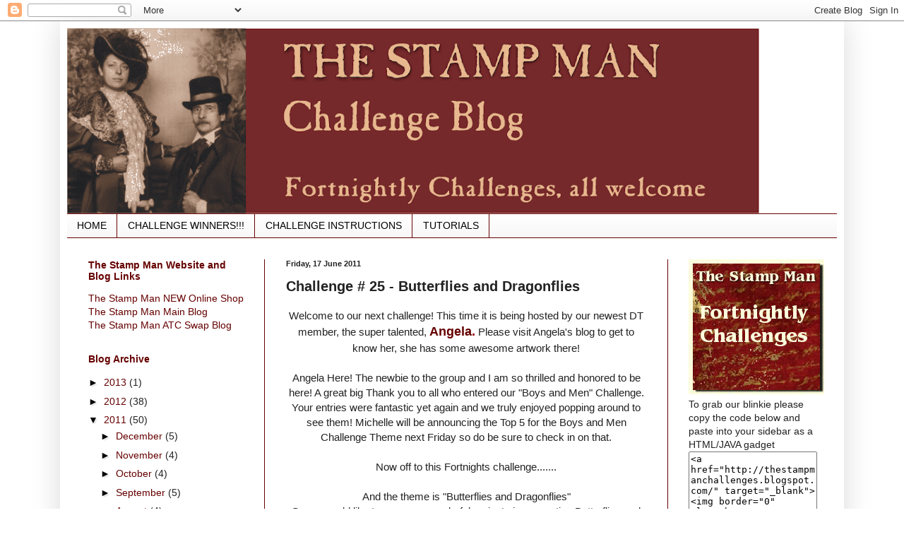

--- FILE ---
content_type: text/html; charset=UTF-8
request_url: https://thestampmanchallenges.blogspot.com/2011/06/challenge-25-butterflies-and.html
body_size: 24534
content:
<!DOCTYPE html>
<html class='v2' dir='ltr' lang='en-GB'>
<head>
<link href='https://www.blogger.com/static/v1/widgets/4128112664-css_bundle_v2.css' rel='stylesheet' type='text/css'/>
<meta content='width=1100' name='viewport'/>
<meta content='text/html; charset=UTF-8' http-equiv='Content-Type'/>
<meta content='blogger' name='generator'/>
<link href='https://thestampmanchallenges.blogspot.com/favicon.ico' rel='icon' type='image/x-icon'/>
<link href='http://thestampmanchallenges.blogspot.com/2011/06/challenge-25-butterflies-and.html' rel='canonical'/>
<link rel="alternate" type="application/atom+xml" title="The Stamp Man Challenge Blog - Atom" href="https://thestampmanchallenges.blogspot.com/feeds/posts/default" />
<link rel="alternate" type="application/rss+xml" title="The Stamp Man Challenge Blog - RSS" href="https://thestampmanchallenges.blogspot.com/feeds/posts/default?alt=rss" />
<link rel="service.post" type="application/atom+xml" title="The Stamp Man Challenge Blog - Atom" href="https://www.blogger.com/feeds/3027560348891611055/posts/default" />

<link rel="alternate" type="application/atom+xml" title="The Stamp Man Challenge Blog - Atom" href="https://thestampmanchallenges.blogspot.com/feeds/9028702469271404293/comments/default" />
<!--Can't find substitution for tag [blog.ieCssRetrofitLinks]-->
<link href='https://blogger.googleusercontent.com/img/b/R29vZ2xl/AVvXsEityNOikSoTv5deSbdNlRbwhBv1uoE_Fq6-dnG1R0lMViPLmn9BctbjRP5ctWvG6HCO80x-kmleHZV1CKL7SjiowiMOC1JcQBh92cwBto_SvcEAPVUuLk9IN_vfAy19hMQ9ZHmYINpIj6w/s400/smchjun2.jpg' rel='image_src'/>
<meta content='http://thestampmanchallenges.blogspot.com/2011/06/challenge-25-butterflies-and.html' property='og:url'/>
<meta content='Challenge # 25 - Butterflies and Dragonflies' property='og:title'/>
<meta content='Welcome to our next challenge!  This time it is being hosted by our newest DT member, the super talented, Angela .  Please visit Angela&#39;s bl...' property='og:description'/>
<meta content='https://blogger.googleusercontent.com/img/b/R29vZ2xl/AVvXsEityNOikSoTv5deSbdNlRbwhBv1uoE_Fq6-dnG1R0lMViPLmn9BctbjRP5ctWvG6HCO80x-kmleHZV1CKL7SjiowiMOC1JcQBh92cwBto_SvcEAPVUuLk9IN_vfAy19hMQ9ZHmYINpIj6w/w1200-h630-p-k-no-nu/smchjun2.jpg' property='og:image'/>
<title>The Stamp Man Challenge Blog: Challenge # 25 - Butterflies and Dragonflies</title>
<style id='page-skin-1' type='text/css'><!--
/*
-----------------------------------------------
Blogger Template Style
Name:     Simple
Designer: Blogger
URL:      www.blogger.com
----------------------------------------------- */
/* Content
----------------------------------------------- */
body {
font: normal normal 14px Verdana, Geneva, sans-serif;;
color: #222222;
background: transparent none no-repeat scroll center center;
padding: 0 40px 40px 40px;
}
html body .region-inner {
min-width: 0;
max-width: 100%;
width: auto;
}
h2 {
font-size: 22px;
}
a:link {
text-decoration:none;
color: #660000;
}
a:visited {
text-decoration:none;
color: #660000;
}
a:hover {
text-decoration:underline;
color: #660000;
}
.body-fauxcolumn-outer .fauxcolumn-inner {
background: transparent none repeat scroll top left;
_background-image: none;
}
.body-fauxcolumn-outer .cap-top {
position: absolute;
z-index: 1;
height: 400px;
width: 100%;
}
.body-fauxcolumn-outer .cap-top .cap-left {
width: 100%;
background: transparent none repeat-x scroll top left;
_background-image: none;
}
.content-outer {
-moz-box-shadow: 0 0 40px rgba(0, 0, 0, .15);
-webkit-box-shadow: 0 0 5px rgba(0, 0, 0, .15);
-goog-ms-box-shadow: 0 0 10px #333333;
box-shadow: 0 0 40px rgba(0, 0, 0, .15);
margin-bottom: 1px;
}
.content-inner {
padding: 10px 10px;
}
.content-inner {
background-color: #ffffff;
}
/* Header
----------------------------------------------- */
.header-outer {
background: transparent none repeat-x scroll 0 -400px;
_background-image: none;
}
.Header h1 {
font: normal bold 60px Verdana, Geneva, sans-serif;;
color: #660000;
text-shadow: -1px -1px 1px rgba(0, 0, 0, .2);
}
.Header h1 a {
color: #660000;
}
.Header .description {
font-size: 140%;
color: #000000;
}
.header-inner .Header .titlewrapper {
padding: 22px 30px;
}
.header-inner .Header .descriptionwrapper {
padding: 0 30px;
}
/* Tabs
----------------------------------------------- */
.tabs-inner .section:first-child {
border-top: 1px solid #660000;
}
.tabs-inner .section:first-child ul {
margin-top: -1px;
border-top: 1px solid #660000;
border-left: 0 solid #660000;
border-right: 0 solid #660000;
}
.tabs-inner .widget ul {
background: #f5f5f5 url(https://resources.blogblog.com/blogblog/data/1kt/simple/gradients_light.png) repeat-x scroll 0 -800px;
_background-image: none;
border-bottom: 1px solid #660000;
margin-top: 0;
margin-left: -30px;
margin-right: -30px;
}
.tabs-inner .widget li a {
display: inline-block;
padding: .6em 1em;
font: normal normal 14px Verdana, Geneva, sans-serif;;
color: #000000;
border-left: 1px solid #ffffff;
border-right: 1px solid #660000;
}
.tabs-inner .widget li:first-child a {
border-left: none;
}
.tabs-inner .widget li.selected a, .tabs-inner .widget li a:hover {
color: #000000;
background-color: #eeeeee;
text-decoration: none;
}
/* Columns
----------------------------------------------- */
.main-outer {
border-top: 0 solid #660000;
}
.fauxcolumn-left-outer .fauxcolumn-inner {
border-right: 1px solid #660000;
}
.fauxcolumn-right-outer .fauxcolumn-inner {
border-left: 1px solid #660000;
}
/* Headings
----------------------------------------------- */
div.widget > h2,
div.widget h2.title {
margin: 0 0 1em 0;
font: normal bold 14px Verdana, Geneva, sans-serif;;
color: #660000;
}
/* Widgets
----------------------------------------------- */
.widget .zippy {
color: #000000;
text-shadow: 2px 2px 1px rgba(0, 0, 0, .1);
}
.widget .popular-posts ul {
list-style: none;
}
/* Posts
----------------------------------------------- */
h2.date-header {
font: normal bold 11px Arial, Tahoma, Helvetica, FreeSans, sans-serif;
}
.date-header span {
background-color: transparent;
color: #222222;
padding: inherit;
letter-spacing: inherit;
margin: inherit;
}
.main-inner {
padding-top: 30px;
padding-bottom: 30px;
}
.main-inner .column-center-inner {
padding: 0 15px;
}
.main-inner .column-center-inner .section {
margin: 0 15px;
}
.post {
margin: 0 0 25px 0;
}
h3.post-title, .comments h4 {
font: normal bold 20px Verdana, Geneva, sans-serif;;
margin: .75em 0 0;
}
.post-body {
font-size: 110%;
line-height: 1.4;
position: relative;
}
.post-body img, .post-body .tr-caption-container, .Profile img, .Image img,
.BlogList .item-thumbnail img {
padding: 2px;
background: transparent;
border: 1px solid #660000;
-moz-box-shadow: 1px 1px 5px rgba(0, 0, 0, .1);
-webkit-box-shadow: 1px 1px 5px rgba(0, 0, 0, .1);
box-shadow: 1px 1px 5px rgba(0, 0, 0, .1);
}
.post-body img, .post-body .tr-caption-container {
padding: 5px;
}
.post-body .tr-caption-container {
color: #000000;
}
.post-body .tr-caption-container img {
padding: 0;
background: transparent;
border: none;
-moz-box-shadow: 0 0 0 rgba(0, 0, 0, .1);
-webkit-box-shadow: 0 0 0 rgba(0, 0, 0, .1);
box-shadow: 0 0 0 rgba(0, 0, 0, .1);
}
.post-header {
margin: 0 0 1.5em;
line-height: 1.6;
font-size: 90%;
}
.post-footer {
margin: 20px -2px 0;
padding: 5px 10px;
color: #000000;
background-color: #fff2cc;
border-bottom: 1px solid #fff2cc;
line-height: 1.6;
font-size: 90%;
}
#comments .comment-author {
padding-top: 1.5em;
border-top: 1px solid #660000;
background-position: 0 1.5em;
}
#comments .comment-author:first-child {
padding-top: 0;
border-top: none;
}
.avatar-image-container {
margin: .2em 0 0;
}
#comments .avatar-image-container img {
border: 1px solid #660000;
}
/* Comments
----------------------------------------------- */
.comments .comments-content .icon.blog-author {
background-repeat: no-repeat;
background-image: url([data-uri]);
}
.comments .comments-content .loadmore a {
border-top: 1px solid #000000;
border-bottom: 1px solid #000000;
}
.comments .comment-thread.inline-thread {
background-color: #fff2cc;
}
.comments .continue {
border-top: 2px solid #000000;
}
/* Accents
---------------------------------------------- */
.section-columns td.columns-cell {
border-left: 1px solid #660000;
}
.blog-pager {
background: transparent none no-repeat scroll top center;
}
.blog-pager-older-link, .home-link,
.blog-pager-newer-link {
background-color: #ffffff;
padding: 5px;
}
.footer-outer {
border-top: 0 dashed #bbbbbb;
}
/* Mobile
----------------------------------------------- */
body.mobile  {
background-size: auto;
}
.mobile .body-fauxcolumn-outer {
background: transparent none repeat scroll top left;
}
.mobile .body-fauxcolumn-outer .cap-top {
background-size: 100% auto;
}
.mobile .content-outer {
-webkit-box-shadow: 0 0 3px rgba(0, 0, 0, .15);
box-shadow: 0 0 3px rgba(0, 0, 0, .15);
}
.mobile .tabs-inner .widget ul {
margin-left: 0;
margin-right: 0;
}
.mobile .post {
margin: 0;
}
.mobile .main-inner .column-center-inner .section {
margin: 0;
}
.mobile .date-header span {
padding: 0.1em 10px;
margin: 0 -10px;
}
.mobile h3.post-title {
margin: 0;
}
.mobile .blog-pager {
background: transparent none no-repeat scroll top center;
}
.mobile .footer-outer {
border-top: none;
}
.mobile .main-inner, .mobile .footer-inner {
background-color: #ffffff;
}
.mobile-index-contents {
color: #222222;
}
.mobile-link-button {
background-color: #660000;
}
.mobile-link-button a:link, .mobile-link-button a:visited {
color: #ffffff;
}
.mobile .tabs-inner .section:first-child {
border-top: none;
}
.mobile .tabs-inner .PageList .widget-content {
background-color: #eeeeee;
color: #000000;
border-top: 1px solid #660000;
border-bottom: 1px solid #660000;
}
.mobile .tabs-inner .PageList .widget-content .pagelist-arrow {
border-left: 1px solid #660000;
}
.Header {
text-align: center;
}
.body-fauxcolumn-outer {
background: url(https://lh3.googleusercontent.com/blogger_img_proxy/AEn0k_sXR5CSqVyNX1BcUyPM8Ug7wI1CJHD2VOY-l8HCDoLFQa7LKSis9MEMmn0Fu-vib6Pb534SLUJszaZ9cpWNLOLB0DGt=s0-d); }
.body-fauxcolumn-outer div {
background: none;
}
--></style>
<style id='template-skin-1' type='text/css'><!--
body {
min-width: 1110px;
}
.content-outer, .content-fauxcolumn-outer, .region-inner {
min-width: 1110px;
max-width: 1110px;
_width: 1110px;
}
.main-inner .columns {
padding-left: 280px;
padding-right: 240px;
}
.main-inner .fauxcolumn-center-outer {
left: 280px;
right: 240px;
/* IE6 does not respect left and right together */
_width: expression(this.parentNode.offsetWidth -
parseInt("280px") -
parseInt("240px") + 'px');
}
.main-inner .fauxcolumn-left-outer {
width: 280px;
}
.main-inner .fauxcolumn-right-outer {
width: 240px;
}
.main-inner .column-left-outer {
width: 280px;
right: 100%;
margin-left: -280px;
}
.main-inner .column-right-outer {
width: 240px;
margin-right: -240px;
}
#layout {
min-width: 0;
}
#layout .content-outer {
min-width: 0;
width: 800px;
}
#layout .region-inner {
min-width: 0;
width: auto;
}
body#layout div.add_widget {
padding: 8px;
}
body#layout div.add_widget a {
margin-left: 32px;
}
--></style>
<link href='https://www.blogger.com/dyn-css/authorization.css?targetBlogID=3027560348891611055&amp;zx=9611738a-acb5-438e-91f6-8656154be8ce' media='none' onload='if(media!=&#39;all&#39;)media=&#39;all&#39;' rel='stylesheet'/><noscript><link href='https://www.blogger.com/dyn-css/authorization.css?targetBlogID=3027560348891611055&amp;zx=9611738a-acb5-438e-91f6-8656154be8ce' rel='stylesheet'/></noscript>
<meta name='google-adsense-platform-account' content='ca-host-pub-1556223355139109'/>
<meta name='google-adsense-platform-domain' content='blogspot.com'/>

</head>
<body class='loading'>
<div class='navbar section' id='navbar' name='Navbar'><div class='widget Navbar' data-version='1' id='Navbar1'><script type="text/javascript">
    function setAttributeOnload(object, attribute, val) {
      if(window.addEventListener) {
        window.addEventListener('load',
          function(){ object[attribute] = val; }, false);
      } else {
        window.attachEvent('onload', function(){ object[attribute] = val; });
      }
    }
  </script>
<div id="navbar-iframe-container"></div>
<script type="text/javascript" src="https://apis.google.com/js/platform.js"></script>
<script type="text/javascript">
      gapi.load("gapi.iframes:gapi.iframes.style.bubble", function() {
        if (gapi.iframes && gapi.iframes.getContext) {
          gapi.iframes.getContext().openChild({
              url: 'https://www.blogger.com/navbar/3027560348891611055?po\x3d9028702469271404293\x26origin\x3dhttps://thestampmanchallenges.blogspot.com',
              where: document.getElementById("navbar-iframe-container"),
              id: "navbar-iframe"
          });
        }
      });
    </script><script type="text/javascript">
(function() {
var script = document.createElement('script');
script.type = 'text/javascript';
script.src = '//pagead2.googlesyndication.com/pagead/js/google_top_exp.js';
var head = document.getElementsByTagName('head')[0];
if (head) {
head.appendChild(script);
}})();
</script>
</div></div>
<div class='body-fauxcolumns'>
<div class='fauxcolumn-outer body-fauxcolumn-outer'>
<div class='cap-top'>
<div class='cap-left'></div>
<div class='cap-right'></div>
</div>
<div class='fauxborder-left'>
<div class='fauxborder-right'></div>
<div class='fauxcolumn-inner'>
</div>
</div>
<div class='cap-bottom'>
<div class='cap-left'></div>
<div class='cap-right'></div>
</div>
</div>
</div>
<div class='content'>
<div class='content-fauxcolumns'>
<div class='fauxcolumn-outer content-fauxcolumn-outer'>
<div class='cap-top'>
<div class='cap-left'></div>
<div class='cap-right'></div>
</div>
<div class='fauxborder-left'>
<div class='fauxborder-right'></div>
<div class='fauxcolumn-inner'>
</div>
</div>
<div class='cap-bottom'>
<div class='cap-left'></div>
<div class='cap-right'></div>
</div>
</div>
</div>
<div class='content-outer'>
<div class='content-cap-top cap-top'>
<div class='cap-left'></div>
<div class='cap-right'></div>
</div>
<div class='fauxborder-left content-fauxborder-left'>
<div class='fauxborder-right content-fauxborder-right'></div>
<div class='content-inner'>
<header>
<div class='header-outer'>
<div class='header-cap-top cap-top'>
<div class='cap-left'></div>
<div class='cap-right'></div>
</div>
<div class='fauxborder-left header-fauxborder-left'>
<div class='fauxborder-right header-fauxborder-right'></div>
<div class='region-inner header-inner'>
<div class='header section' id='header' name='Header'><div class='widget Header' data-version='1' id='Header1'>
<div id='header-inner'>
<a href='https://thestampmanchallenges.blogspot.com/' style='display: block'>
<img alt='The Stamp Man Challenge Blog' height='262px; ' id='Header1_headerimg' src='https://blogger.googleusercontent.com/img/b/R29vZ2xl/AVvXsEhaPyPMoV1SW-VBPlhAXsPGXa-EsDPmCOwZkAFqZmVJMoLpxfu34_ocOAKTLEjTC0Q2yaUP_dYtRVNFFHNJuND__qlgsU7vqAS8j2bBAq74QeP0p02BYDihd8nriO3Mgqnh4tFj6G6Jvbn8/s980/JillWebButtons.PNG' style='display: block' width='980px; '/>
</a>
</div>
</div></div>
</div>
</div>
<div class='header-cap-bottom cap-bottom'>
<div class='cap-left'></div>
<div class='cap-right'></div>
</div>
</div>
</header>
<div class='tabs-outer'>
<div class='tabs-cap-top cap-top'>
<div class='cap-left'></div>
<div class='cap-right'></div>
</div>
<div class='fauxborder-left tabs-fauxborder-left'>
<div class='fauxborder-right tabs-fauxborder-right'></div>
<div class='region-inner tabs-inner'>
<div class='tabs section' id='crosscol' name='Cross-column'><div class='widget PageList' data-version='1' id='PageList1'>
<h2>Pages</h2>
<div class='widget-content'>
<ul>
<li>
<a href='https://thestampmanchallenges.blogspot.com/'>HOME</a>
</li>
<li>
<a href='https://thestampmanchallenges.blogspot.com/p/challenge-winners.html'>CHALLENGE WINNERS!!!</a>
</li>
<li>
<a href='https://thestampmanchallenges.blogspot.com/p/challenge-instructions.html'>CHALLENGE INSTRUCTIONS</a>
</li>
<li>
<a href='https://thestampmanchallenges.blogspot.com/p/tutorials.html'>TUTORIALS</a>
</li>
</ul>
<div class='clear'></div>
</div>
</div></div>
<div class='tabs no-items section' id='crosscol-overflow' name='Cross-Column 2'></div>
</div>
</div>
<div class='tabs-cap-bottom cap-bottom'>
<div class='cap-left'></div>
<div class='cap-right'></div>
</div>
</div>
<div class='main-outer'>
<div class='main-cap-top cap-top'>
<div class='cap-left'></div>
<div class='cap-right'></div>
</div>
<div class='fauxborder-left main-fauxborder-left'>
<div class='fauxborder-right main-fauxborder-right'></div>
<div class='region-inner main-inner'>
<div class='columns fauxcolumns'>
<div class='fauxcolumn-outer fauxcolumn-center-outer'>
<div class='cap-top'>
<div class='cap-left'></div>
<div class='cap-right'></div>
</div>
<div class='fauxborder-left'>
<div class='fauxborder-right'></div>
<div class='fauxcolumn-inner'>
</div>
</div>
<div class='cap-bottom'>
<div class='cap-left'></div>
<div class='cap-right'></div>
</div>
</div>
<div class='fauxcolumn-outer fauxcolumn-left-outer'>
<div class='cap-top'>
<div class='cap-left'></div>
<div class='cap-right'></div>
</div>
<div class='fauxborder-left'>
<div class='fauxborder-right'></div>
<div class='fauxcolumn-inner'>
</div>
</div>
<div class='cap-bottom'>
<div class='cap-left'></div>
<div class='cap-right'></div>
</div>
</div>
<div class='fauxcolumn-outer fauxcolumn-right-outer'>
<div class='cap-top'>
<div class='cap-left'></div>
<div class='cap-right'></div>
</div>
<div class='fauxborder-left'>
<div class='fauxborder-right'></div>
<div class='fauxcolumn-inner'>
</div>
</div>
<div class='cap-bottom'>
<div class='cap-left'></div>
<div class='cap-right'></div>
</div>
</div>
<!-- corrects IE6 width calculation -->
<div class='columns-inner'>
<div class='column-center-outer'>
<div class='column-center-inner'>
<div class='main section' id='main' name='Main'><div class='widget Blog' data-version='1' id='Blog1'>
<div class='blog-posts hfeed'>

          <div class="date-outer">
        
<h2 class='date-header'><span>Friday, 17 June 2011</span></h2>

          <div class="date-posts">
        
<div class='post-outer'>
<div class='post hentry uncustomized-post-template' itemprop='blogPost' itemscope='itemscope' itemtype='http://schema.org/BlogPosting'>
<meta content='https://blogger.googleusercontent.com/img/b/R29vZ2xl/AVvXsEityNOikSoTv5deSbdNlRbwhBv1uoE_Fq6-dnG1R0lMViPLmn9BctbjRP5ctWvG6HCO80x-kmleHZV1CKL7SjiowiMOC1JcQBh92cwBto_SvcEAPVUuLk9IN_vfAy19hMQ9ZHmYINpIj6w/s400/smchjun2.jpg' itemprop='image_url'/>
<meta content='3027560348891611055' itemprop='blogId'/>
<meta content='9028702469271404293' itemprop='postId'/>
<a name='9028702469271404293'></a>
<h3 class='post-title entry-title' itemprop='name'>
Challenge # 25 - Butterflies and Dragonflies
</h3>
<div class='post-header'>
<div class='post-header-line-1'></div>
</div>
<div class='post-body entry-content' id='post-body-9028702469271404293' itemprop='description articleBody'>
<div class="MsoNormal"><div style="text-align: center;"><span class="Apple-style-span">Welcome to our next challenge!  This time it is being hosted by our newest DT member, the super talented, <span class="Apple-style-span" style="color: rgb(153, 0, 0);font-size:large;" ><b><a href="http://www.pagesbythesea.blogspot.com/">Angela</a>.</b></span> Please visit Angela's blog to get to know her, she has some awesome artwork there!</span></div><div style="text-align: center;"><span class="Apple-style-span"><br /></span></div><div style="text-align: center;"><span class="Apple-style-span">Angela Here! The newbie to the group and I am so thrilled and honored to be here! A great big Thank you to all who entered our "Boys and Men" Challenge. Your entries were fantastic yet again and we truly enjoyed popping around to see them! Michelle</span><span class="Apple-style-span"> will be announcing the Top 5 for the Boys and Men Challenge Theme next Friday so do be sure to check in on that. </span></div></div><div class="MsoNormal"><div style="text-align: center;"><span class="Apple-style-span"><br /></span></div></div><div class="MsoNormal"><div style="text-align: center;"><span class="Apple-style-span">Now off to this Fortnights challenge.......</span></div></div><div class="MsoNormal"><div style="text-align: center;"><span class="Apple-style-span"><br /></span></div></div><div class="MsoNormal"><div style="text-align: center;"><span class="Apple-style-span">And the theme is "Butterflies and</span><span class="Apple-style-span"> Dragonflies" </span></div></div><div class="MsoNormal"><div style="text-align: center;"><span class="Apple-style-span">So we would like to see your wonderful projects incorporating Butterflies and Dragonflies. Be it cards, frames, altered Art, ATc's....as long as it is in the Butterflies and Dragonflies theme. We cannot wait to see them.</span></div></div><div class="MsoNormal"><div style="text-align: center;"><span class="Apple-style-span">Now Don''t forget we have a prize <span class="Apple-style-span" style="color: rgb(34, 34, 34); line-height: 21px;">of a &#163;10 gift voucher for the Stamp Man shop up for grabs. All the challenge details and rules  for entering can be found by clicking the associated tab at the top of the page.</span></span></div></div><div style="text-align: center;"><span class="Apple-style-span" style="color: rgb(34, 34, 34); line-height: 21px;">Our super talented design team have been very busy making lots of inspiration for you. You can click on their names to see more info on their wonderful projects. </span></div><div><div style="text-align: center;"><span class="Apple-style-span"><span class="Apple-style-span" style="line-height: 21px;font-size:15px;" ><br /></span></span></div></div><div><span class="Apple-style-span"><span class="Apple-style-span" style="line-height: 21px;font-size:15px;" ><br /></span></span></div><div><div style="text-align: center;"><span class="Apple-style-span"><span class="Apple-style-span" style="line-height: 21px;font-size:large;" ><a href="http://www.pagesbythesea.blogspot.com/">Angela</a></span></span><div style="text-align: center;">  </div></div><div style="text-align: center;"><span class="Apple-style-span"><br /></span></div><a href="https://blogger.googleusercontent.com/img/b/R29vZ2xl/AVvXsEityNOikSoTv5deSbdNlRbwhBv1uoE_Fq6-dnG1R0lMViPLmn9BctbjRP5ctWvG6HCO80x-kmleHZV1CKL7SjiowiMOC1JcQBh92cwBto_SvcEAPVUuLk9IN_vfAy19hMQ9ZHmYINpIj6w/s1600/smchjun2.jpg" onblur="try {parent.deselectBloggerImageGracefully();} catch(e) {}"><img alt="" border="0" id="BLOGGER_PHOTO_ID_5618532840416186114" src="https://blogger.googleusercontent.com/img/b/R29vZ2xl/AVvXsEityNOikSoTv5deSbdNlRbwhBv1uoE_Fq6-dnG1R0lMViPLmn9BctbjRP5ctWvG6HCO80x-kmleHZV1CKL7SjiowiMOC1JcQBh92cwBto_SvcEAPVUuLk9IN_vfAy19hMQ9ZHmYINpIj6w/s400/smchjun2.jpg" style="cursor: pointer; display: block; height: 400px; margin: 0px auto 10px; text-align: center; width: 371px;" /></a><br /><div style="text-align: center;">  </div> <div style="text-align: center;">I used</div><div style="text-align: center;"><span class="Apple-style-span"  style="font-family:Cambria,serif;"><a href="http://www.thestampman.co.uk/catalog/product_info.php?cPath=34_107&amp;products_id=1559">Moon Glow EP Angel Wings Gold</a></span></div><div style="text-align: center;"><span class="Apple-style-span"  style="font-family:Cambria,serif;"><span style="color: rgb(64, 0, 0);font-family:Cambria,serif;" ><a href="http://www.thestampman.co.uk/catalog/product_info.php?cPath=773_512_81&amp;products_id=1853">Aspects of Design 05 - Christmas (1)</a></span></span></div><div style="text-align: center;"><span class="Apple-style-span"  style="font-family:Cambria,serif;"><span style="color: rgb(64, 0, 0);font-family:Cambria,serif;" ><a href="http://www.thestampman.co.uk/catalog/product_info.php?products_id=2196">Non Sequitur &#8211; On Gossamer wings</a></span></span></div><div style="text-align: center;"><span class="Apple-style-span"  style="font-family:Cambria,serif;">  <span class="apple-style-span"><span style="color: rgb(64, 0, 0); line-height: 115%;font-family:Cambria,serif;font-size:11pt;"  >Tim Holtz Sizzix Die Tat</span></span></span><div style="text-align: center;">  </div> <span class="Apple-style-span"  style="font-family:Cambria,serif;"><span class="apple-style-span"><span style="color: rgb(64, 0, 0); line-height: 115%;font-family:Cambria,serif;font-size:11pt;"  >tered Florals</span></span></span><div style="text-align: center;">  </div> </div><div style="text-align: center;"><span class="Apple-style-span" style="color: rgb(64, 0, 0); line-height: 17px;font-family:Cambria,serif;font-size:15px;"  ><a href="http://www.thestampman.co.uk/catalog/product_info.php?cPath=168_172&amp;products_id=2614">Detail Clear EP</a></span></div><div style="text-align: center;"><span class="Apple-style-span" style="color: rgb(64, 0, 0); line-height: 17px;font-family:Cambria,serif;font-size:15px;"  ><a href="http://www.thestampman.co.uk/catalog/product_info.php?cPath=222&amp;products_id=5236">Vellum</a></span></div><div style="text-align: center;"><span class="Apple-style-span" style="color: rgb(64, 0, 0); line-height: 17px;font-family:Cambria,serif;font-size:15px;"  ><span style="color: rgb(64, 0, 0);font-family:Cambria,serif;" >Fiskars Elegant bo</span></span><div style="text-align: center;">  </div> <span class="Apple-style-span" style="color: rgb(64, 0, 0); line-height: 17px;font-family:Cambria,serif;font-size:15px;"  ><span style="color: rgb(64, 0, 0);font-family:Cambria,serif;" >rder punch(from sale room)</span></span></div><div style="text-align: center;"><span class="Apple-style-span" style="color: rgb(64, 0, 0); line-height: 17px;font-family:Cambria,serif;font-size:15px;"  ><span style="color: rgb(64, 0, 0);font-family:Cambria,serif;" >Gold  filament paper</span></span></div><div style="text-align: center;"><span class="Apple-style-span" style="color: rgb(64, 0, 0); line-height: 17px;font-family:Cambria,serif;font-size:15px;"  ><span style="color: rgb(64, 0, 0);font-family:Cambria,serif;" ><a href="http://www.thestampman.co.uk/catalog/advanced_search_result.php?keywords=acetate&amp;x=0&amp;y=0">Clear Acetate she</a></span></span><div style="text-align: center;">  </div> <span class="Apple-style-span" style="color: rgb(64, 0, 0); line-height: 17px;font-family:Cambria,serif;font-size:15px;"  ><span style="color: rgb(64, 0, 0);font-family:Cambria,serif;" ><a href="http://www.thestampman.co.uk/catalog/advanced_search_result.php?keywords=acetate&amp;x=0&amp;y=0">ets</a></span></span></div><div style="text-align: center;"><span class="Apple-style-span" style="color: rgb(64, 0, 0); line-height: 17px;font-family:Cambria,serif;font-size:15px;"  ><span style="color: rgb(64, 0, 0);font-family:Cambria,serif;" >Gold foil</span></span></div><div style="text-align: center;"><span class="Apple-style-span" style="color: rgb(64, 0, 0); line-height: 17px;font-family:Cambria,serif;font-size:15px;"  ><span style="color: rgb(64, 0, 0);font-family:Cambria,serif;" >Promarkers</span></span><div style="text-align: center;">  </div> </div><div style="text-align: center;"><span class="Apple-style-span" style="color: rgb(64, 0, 0); line-height: 17px;font-family:Cambria,serif;font-size:15px;"  ><span style="color: rgb(64, 0, 0);font-family:Cambria,serif;" >chain</span></span><div style="text-align: center;">  </div> </div><div style="text-align: center;"><span class="Apple-style-span"><span class="Apple-style-span" style="line-height: 17px;font-size:15px;" >Twill</span></span></div><div style="text-align: center;"><span class="Apple-style-span" style="color: rgb(64, 0, 0); line-height: 17px;font-family:Cambria,serif;font-size:15px;"  ><br /></span></div><div style="text-align: center;"><span class="Apple-style-span" style="color: rgb(64, 0, 0); line-height: 17px;font-family:Cambria,serif;font-size:15px;"  ><br /></span></div><div style="text-align: center;"><a href="http://thisandthatwithclarkyj.blogspot.com/"><span class="Apple-style-span"  style="font-size:large;">Janet</span></a><div style="text-align: center;">  </div> </div><div><br /></div><a href="https://blogger.googleusercontent.com/img/b/R29vZ2xl/AVvXsEjZgvCtDOl7XghkdNsvClEBpEr0ccPSgrjmX3oti0ZhlDjOuG7LfcW2QVGddfcyOGU_698JlSw0306iyyMXBUjfcL5IOQKgQSaG2xHDrp81697k1M3s3PwS5-YhPb6pOplHIe8t_ubTMes/s1600/blog3+073.jpg" onblur="try {parent.deselectBloggerImageGracefully();} catch(e) {}"><img alt="" border="0" id="BLOGGER_PHOTO_ID_5618424711605179010" src="https://blogger.googleusercontent.com/img/b/R29vZ2xl/AVvXsEjZgvCtDOl7XghkdNsvClEBpEr0ccPSgrjmX3oti0ZhlDjOuG7LfcW2QVGddfcyOGU_698JlSw0306iyyMXBUjfcL5IOQKgQSaG2xHDrp81697k1M3s3PwS5-YhPb6pOplHIe8t_ubTMes/s320/blog3+073.jpg" style="cursor: pointer; display: block; height: 240px; margin: 0px auto 10px; text-align: center; width: 320px;" /></a><br /><div style="text-align: center;">  </div> <div style="text-align: center;">Janet used</div><div style="text-align: center;"><a href="http://www.thestampman.co.uk/catalog/index.php?cPath=427_772_770_765">adirondack inks pink sherbet, red pepper and watermelon</a></div><div style="text-align: center;"><a href="http://www.thestampman.co.uk/catalog/index.php?cPath=427_772_771_435">Distress ink frayed burlap</a></div><div style="text-align: center;">Stampendous butterflies</div><div style="text-align: center;">Tags and sentiment from sale room<div style="text-align: center;">  </div> </div><div><div style="text-align: center;"><br /><a href="http://the-craft-garden.blogspot.com/"><span class="Apple-style-span"  style="font-size:large;">Lisa O</span></a><br /><br /><a href="https://blogger.googleusercontent.com/img/b/R29vZ2xl/AVvXsEgpXXAsHsTQO1sINDaiwdpKp_Q8jn2VZquxM6woffBsB8N6ER-y_TOjVyNWzKWcRmpDUQ40KPbSKuQQIbGXkl2wRWMf1Q3V58HGGjPFGrMB57D6WaTGWbAPv60iKC0z5G3aiRZgzYciy0E/s1600/P1070999.JPG" onblur="try {parent.deselectBloggerImageGracefully();} catch(e) {}"><img alt="" border="0" id="BLOGGER_PHOTO_ID_5618535060275807810" src="https://blogger.googleusercontent.com/img/b/R29vZ2xl/AVvXsEgpXXAsHsTQO1sINDaiwdpKp_Q8jn2VZquxM6woffBsB8N6ER-y_TOjVyNWzKWcRmpDUQ40KPbSKuQQIbGXkl2wRWMf1Q3V58HGGjPFGrMB57D6WaTGWbAPv60iKC0z5G3aiRZgzYciy0E/s400/P1070999.JPG" style="cursor: pointer; display: block; height: 400px; margin: 0px auto 10px; text-align: center; width: 399px;" /></a><br /><div style="text-align: center;">  </div> Lisa used:<br /><a href="http://www.thestampman.co.uk/catalog/index.php?cPath=164_512_81&amp;sort=2a&amp;page=1">Aspects of Design Stamps-Daisy Daydreams and Butterfly Garden</a><br /><a href="http://www.thestampman.co.uk/catalog/index.php?cPath=427_772_771_435">Broken China &amp; Brushed Corduroy Distress Ink<br /></a><br /><div style="text-align: center;">  </div> <a href="http://www.thestampman.co.uk/catalog/index.php?cPath=427_772_771_435"><br /></a><br /><span class="Apple-style-span"  style="font-size:large;"><a href="http://dragon-dragonsweb.blogspot.com/">Frankie</a></span><br /><div class="separator" style="clear: both; text-align: center;"><a href="https://blogger.googleusercontent.com/img/b/R29vZ2xl/AVvXsEgKzBLNMLzm5ZN9NkzaEtVwV5t53VXJnDie9p6SIiYc_Ak1tpySbBhDD4dqAv2_3U3mpl-7yDbkzhHJpl5dbemNrUZFE1aE3fr8BEURro08-ymGnpEcoopkT794PEnaSaWVXBau4_wzZb8/s1600/tagtio7-1.JPG" imageanchor="1" style="margin-left: 1em; margin-right: 1em;"><img border="0" height="400" src="https://blogger.googleusercontent.com/img/b/R29vZ2xl/AVvXsEgKzBLNMLzm5ZN9NkzaEtVwV5t53VXJnDie9p6SIiYc_Ak1tpySbBhDD4dqAv2_3U3mpl-7yDbkzhHJpl5dbemNrUZFE1aE3fr8BEURro08-ymGnpEcoopkT794PEnaSaWVXBau4_wzZb8/s400/tagtio7-1.JPG" width="302" /></a><div style="text-align: center;">  </div> </div><br />I used<br /><a href="http://www.thestampman.co.uk/catalog/product_info.php?products_id=792">large handcarved  dotted dragonfly</a><br /><a href="http://www.thestampman.co.uk/catalog/product_info.php?cPath=773_512_81&amp;products_id=6115">Aspects of Design - plate 49 Japanese Dragonfly Dreams</a><br /><a href="http://www.thestampman.co.uk/catalog/index.php?cPath=427_772_771_435">Tim Holtz distress inks- various</a><br /><a href="http://www.thestampman.co.uk/catalog/product_info.php?products_id=8140">Tim Holtz movers and shapers mini butt</a><div style="text-align: center;">  </div> <a href="http://www.thestampman.co.uk/catalog/product_info.php?products_id=8140">erflies</a><br /><br /><br /><span class="Apple-style-span"  style="font-size:large;"><a href="http://neelzexpressionz.blogspot.com/">Neil</a></span><br /><div style="text-align: center;">  </div><br /><div class="separator" style="clear: both; text-align: center;"><a href="https://blogger.googleusercontent.com/img/b/R29vZ2xl/AVvXsEj2tSqpTRWs5cgnJIq9rPzzifLxgIUTRIq3OD-y6BQ2UllM6W9yvnQWt-tgYHKrqogrxvYQjldIE6r_5EBWaeMzHnpd56oaCrckeLhyphenhyphen_OaXVmhEpc0mP52Q_02UjrjRG-eE3b41ozVv-yVZ/s1600/blog+dt+stuff+016.JPG" imageanchor="1" style="margin-left: 1em; margin-right: 1em;"><img border="0" height="400" src="https://blogger.googleusercontent.com/img/b/R29vZ2xl/AVvXsEj2tSqpTRWs5cgnJIq9rPzzifLxgIUTRIq3OD-y6BQ2UllM6W9yvnQWt-tgYHKrqogrxvYQjldIE6r_5EBWaeMzHnpd56oaCrckeLhyphenhyphen_OaXVmhEpc0mP52Q_02UjrjRG-eE3b41ozVv-yVZ/s400/blog+dt+stuff+016.JPG" width="308" /></a><div style="text-align: center;">  </div> </div><br />Neil used<br /><br /><a href="http://www.thestampman.co.uk/catalog/product_info.php?cPath=773_512_447_82&amp;products_id=782">F08 cluster of 3 dragonflies</a><br /><a href="http://www.thestampman.co.uk/catalog/product_info.php?cPath=773_512_447_82&amp;products_id=792">I06 Large Handcarved dotted dragonfly</a><br /><a href="http://www.thestampman.co.uk/catalog/product_info.php?cPath=773_512_447_82&amp;products_id=802">I12 Stone relief border</a><br /><a href="http://www.thestampman.co.uk/catalog/index.php?cPath=427_772_771_435">Distress ink</a><br /><div style="text-align: center;">  </div> Moonglow two tone embossing powder<a href="http://www.thestampman.co.uk/catalog/product_info.php?cPath=34_107&amp;products_id=1575"> midnight teal obsidian</a><br />Acetate<br /><div style="text-align: center;">  </div> Scrabble tiles<br /><br /><a href="http://thestampmanuk.blogspot.com/"><span class="Apple-style-span"  style="font-size:large;">Jill</span></a><br /><div class="separator" style="clear: both; text-align: center;"><a href="https://blogger.googleusercontent.com/img/b/R29vZ2xl/AVvXsEhdWdHQgxeIpn_WRlPxNcFg7fdoRiOThBu4ZknU58WhQBTBEgQhVAKG54xi0NmPo52HxlSBWkDpg0hYn_-Daop5h5DdaDYPnJI0Mmgkr8JyjRCjspAo-fUSdZ8JyYAGuk0VsssjPvjh-eII/s1600/treeATCandbuttchallenge+007.jpg" imageanchor="1" style="margin-left: 1em; margin-right: 1em;"><img border="0" height="303" src="https://blogger.googleusercontent.com/img/b/R29vZ2xl/AVvXsEhdWdHQgxeIpn_WRlPxNcFg7fdoRiOThBu4ZknU58WhQBTBEgQhVAKG54xi0NmPo52HxlSBWkDpg0hYn_-Daop5h5DdaDYPnJI0Mmgkr8JyjRCjspAo-fUSdZ8JyYAGuk0VsssjPvjh-eII/s400/treeATCandbuttchallenge+007.jpg" width="400" /></a><div style="text-align: center;">  </div> </div><br />Jill used:<br /><br /><a href="http://www.thestampman.co.uk/catalog/index.php?cPath=773_512_754">Aspects of Design Framies 5 stamps</a><br /><a href="http://www.thestampman.co.uk/catalog/product_info.php?cPath=617_665&amp;products_id=7002">Nestabilites Labels 5</a><br /><a href="http://www.thestampman.co.uk/catalog/product_info.php?products_id=2974">Brown Stazon Ink Pad</a><br /><a href="http://www.thestampman.co.uk/catalog/index.php?cPath=427_772_771">Distress Inks Bundled Sage and Spun Sugar</a><br /><a href="http://www.thestampman.co.uk/catalog/product_info.php?cPath=427_772_448_704&amp;products_id=8081">Spun Sugar and Walnut ink papers from Core'dinations Distress Paper Pad</a><br /><a href="http://www.thestampman.co.uk/catalog/product_info.php?products_id=5230">Silver Curly Clips</a><br /><div style="text-align: center;">  </div> Cuttlebug Embossing Folders:  <a href="http://www.thestampman.co.uk/catalog/product_info.php?cPath=631_643&amp;products_id=6846">Jules Jewels</a> and <a href="http://www.thestampman.co.uk/catalog/product_info.php?cPath=631_643&amp;products_id=6769">Swiss Dots</a><br /><a href="http://www.thestampman.co.uk/catalog/product_info.php?products_id=3159">Brown Brads</a><br /><a href="http://www.thestampman.co.uk/catalog/product_info.php?cPath=427_772_775&amp;products_id=8013">Word stamp from Tim Holtz - Mini Muse 063</a><br /><div><div style="text-align: center;">  </div> </div><br /><br /><a href="http://midnight-crafter.blogspot.com/">Michelle</a><br /><div> <div style="text-align: center;">  </div>  </div><br /><div class="separator" style="clear: both; text-align: center;"><a href="https://blogger.googleusercontent.com/img/b/R29vZ2xl/AVvXsEi2NP6nL1cSZggan2UPjLnjjPgl-MQGUkzB9Q6jAJAmfrseRAK6HFQ8Qyynw-ooKozWomZpUgq5wvc-pPqHIkFzAhpmLF1UlTmFob64EDIL9JTcMhmjgCgAH45SGl7yMZ1qoLw4QvcZ0mq0/s1600/PICT0218+copy.jpg" imageanchor="1" style="margin-left: 1em; margin-right: 1em;"><img border="0" height="310" src="https://blogger.googleusercontent.com/img/b/R29vZ2xl/AVvXsEi2NP6nL1cSZggan2UPjLnjjPgl-MQGUkzB9Q6jAJAmfrseRAK6HFQ8Qyynw-ooKozWomZpUgq5wvc-pPqHIkFzAhpmLF1UlTmFob64EDIL9JTcMhmjgCgAH45SGl7yMZ1qoLw4QvcZ0mq0/s400/PICT0218+copy.jpg" width="400" /></a><div> <div style="text-align: center;">  </div>  </div> </div><br />Michelle Used<br /><br /><span class="Apple-style-span"  style="font-family:Cambria,serif;"><a href="http://www.thestampman.co.uk/catalog/product_info.php?products_id=2196"><span class="Apple-style-span"  style="color:blue;">Non Sequitur &#8211; On Gossamer wings</span></a></span><br /><div> <div style="text-align: center;">  </div>  </div><br /><div style="margin: 0px;"><a href="http://www.thestampman.co.uk/catalog/index.php?cPath=773_512_754"><span class="Apple-style-span"  style="color:blue;">Aspects of Design Framies 5 stamps</span></a></div><div style="margin: 0px;"><span class="Apple-style-span" style=";font-family:'Times New Roman',Verdana,Arial,sans-serif;font-size:14px;"  ><a href="http://www.thestampman.co.uk/catalog/index.php?cPath=773_512_754&amp;sort=2a&amp;page=1"><span class="Apple-style-span"  style="color:blue;"> AOD 66 Framies 5 sheet large frames </span></a></span><div> <div style="text-align: center;">  </div>  </div> </div><div style="margin: 0px;"><span class="Apple-style-span"  style="color:blue;"><a href="http://www.thestampman.co.uk/catalog/product_info.php?cPath=617_665&amp;products_id=7002">Nestabilites Labels 5</a></span></div><div style="margin: 0px;"><span class="Apple-style-span"  style="font-family:'Times New Roman',Verdana,Arial,sans-serif;"><a href="http://www.thestampman.co.uk/catalog/index.php?cPath=751_752"><span class="Apple-style-span"  style="font-size:14px;"> </span><span class="Apple-style-span"  style="color:blue;">Prima Paper Pads 6" x 6" - Madeleine </span></a></span></div><div style="margin: 0px;"><span class="Apple-style-span"  style="font-family:'Times New Roman',Verdana,Arial,sans-serif;"><a href="http://www.thestampman.co.uk/catalog/index.php?cPath=427_772_771_435"><span class="Apple-style-span"  style="color:blue;">Tim Holtz Distress Ink Pads</span></a></span></div><br /><a href="http://www.lisasparkleandstamps.blogspot.com/">Lisa</a><br /><div> <div style="text-align: center;">  </div>  </div><br /><div class="separator" style="clear: both; text-align: center;"><a href="https://blogger.googleusercontent.com/img/b/R29vZ2xl/AVvXsEh-0adK9rp2413Xs09t-kE5nfutDkbowPAokm47YrPg-0CoTvy3Q63gs5gY2OmXx6itm4fvM7x1eA3JeKRZJ4Hbd6k4MQ4qD2mjMvh0LL9RwZkvqiS13Cm71J1-VIOHSyENmfiN9Hh5FuaB/s1600/photo+%25283%2529.JPG" imageanchor="1" style="margin-left: 1em; margin-right: 1em;"><img border="0" height="320" src="https://blogger.googleusercontent.com/img/b/R29vZ2xl/AVvXsEh-0adK9rp2413Xs09t-kE5nfutDkbowPAokm47YrPg-0CoTvy3Q63gs5gY2OmXx6itm4fvM7x1eA3JeKRZJ4Hbd6k4MQ4qD2mjMvh0LL9RwZkvqiS13Cm71J1-VIOHSyENmfiN9Hh5FuaB/s320/photo+%25283%2529.JPG" width="239" /></a><div> <div style="text-align: center;">  </div>  </div> </div><div class="separator" style="clear: both; text-align: center;">Lisa used:</div><div class="separator" style="clear: both; text-align: center;"><a href="http://www.thestampman.co.uk/catalog/product_info.php?cPath=773_512_754&amp;products_id=7814">Aspects of Design Framies- Butterfly Flutters</a></div><div class="separator" style="clear: both; text-align: center;"><a href="http://www.thestampman.co.uk/catalog/product_info.php?cPath=617_665&amp;products_id=7002">Nestie labels 5</a></div><div class="separator" style="clear: both; text-align: center;"><a href="http://www.thestampman.co.uk/catalog/index.php?cPath=427_772_770_430">Ranger alcohol inks</a></div><br /><div> <div style="text-align: center;">  </div>  </div> Brenda<br /><div class="separator" style="clear: both; text-align: center;"><a href="//1.bp.blogspot.com/-4LNK1BHTEt8/Tfs6IYElEeI/AAAAAAAACCQ/yxcETGmc_g4/s1600/P1080164+copy.jpg" imageanchor="1" style="margin-left: 1em; margin-right: 1em;"><img border="0" height="400" src="//1.bp.blogspot.com/-4LNK1BHTEt8/Tfs6IYElEeI/AAAAAAAACCQ/yxcETGmc_g4/s400/P1080164+copy.jpg" width="298"></a><div> <div style="text-align: center;">  </div>  </div> </div>Brenda used<br /><a href="http://www.thestampman.co.uk/catalog/index.php?cPath=427_772_771_435">DIs - shabby shutters, peeled paint, weathered wood, tattered rose, walnut stain, black soot</a><br />Stamps - T<a href="http://www.thestampman.co.uk/catalog/index.php?cPath=427_772_775">im Holtz Urban Tapestry set and Papillon</a>, <a href="http://www.thestampman.co.uk/catalog/index.php?cPath=773_512">Aspects of Design Dragonflies</a><br /><a href="http://www.thestampman.co.uk/catalog/index.php?cPath=168">Clear embossing powder.</a><br /><a href="http://www.thestampman.co.uk/catalog/advanced_search_result.php?keywords=acrylic%20paint&amp;sort=2a&amp;page=6">Acrylic paint</a><br /><br />Sue<br /><br /><div> <div style="text-align: center;"> <div class="MsoNormal"><div style="text-align: center;"><span class="Apple-style-span"><a href="//2.bp.blogspot.com/-wie2e9dExGo/Tfzgi6rgJlI/AAAAAAAACXk/x18eVuLRU8I/s1600/Dragonfly_180611.jpg" onblur="try {parent.deselectBloggerImageGracefully();} catch(e) {}"><img alt="" border="0" id="BLOGGER_PHOTO_ID_5619613325523428946" src="//2.bp.blogspot.com/-wie2e9dExGo/Tfzgi6rgJlI/AAAAAAAACXk/x18eVuLRU8I/s400/Dragonfly_180611.jpg" style="display: block; margin: 0px auto 10px; text-align: center; cursor: pointer; width: 385px; height: 400px;"></a></span></div></div> </div>  </div> Sue used:<br /><br />Aspects of Design - <a href="http://www.thestampman.co.uk/catalog/product_info.php?cPath=773_512_447_82&amp;products_id=782">Cluster of 3 Dragonflies </a><br />Aspects of Design - <a href="http://www.thestampman.co.uk/catalog/index.php?cPath=773_512_81">Floral </a><br />Tim Holtz - <a href="http://www.thestampman.co.uk/catalog/index.php?cPath=427_772">Vintage Market Sizzlet die</a><br />Cuttlebug Embossing Folder - <a href="http://www.thestampman.co.uk/catalog/index.php?cPath=631_643">Distressed Stripes </a><br /><br /></div>We'd love to see your projects on this theme, so please remember to check out the challenge rules in the sidebar and join us with Inlinkz below!<br /><br /><br /><script src="//www.inlinkz.com/cs.php?id=60732" type="text/javascript"></script></div></div>
<div style='clear: both;'></div>
</div>
<div class='post-footer'>
<div class='post-footer-line post-footer-line-1'>
<span class='post-author vcard'>
Posted by
<span class='fn' itemprop='author' itemscope='itemscope' itemtype='http://schema.org/Person'>
<meta content='https://www.blogger.com/profile/04870335352878960342' itemprop='url'/>
<a class='g-profile' href='https://www.blogger.com/profile/04870335352878960342' rel='author' title='author profile'>
<span itemprop='name'>The Stamp Man</span>
</a>
</span>
</span>
<span class='post-timestamp'>
at
<meta content='http://thestampmanchallenges.blogspot.com/2011/06/challenge-25-butterflies-and.html' itemprop='url'/>
<a class='timestamp-link' href='https://thestampmanchallenges.blogspot.com/2011/06/challenge-25-butterflies-and.html' rel='bookmark' title='permanent link'><abbr class='published' itemprop='datePublished' title='2011-06-17T12:00:00+01:00'>12:00</abbr></a>
</span>
<span class='post-comment-link'>
</span>
<span class='post-icons'>
<span class='item-control blog-admin pid-2090981276'>
<a href='https://www.blogger.com/post-edit.g?blogID=3027560348891611055&postID=9028702469271404293&from=pencil' title='Edit Post'>
<img alt='' class='icon-action' height='18' src='https://resources.blogblog.com/img/icon18_edit_allbkg.gif' width='18'/>
</a>
</span>
</span>
<div class='post-share-buttons goog-inline-block'>
</div>
</div>
<div class='post-footer-line post-footer-line-2'>
<span class='post-labels'>
Labels:
<a href='https://thestampmanchallenges.blogspot.com/search/label/Challenge%20%23%2025%20Butterflies%20and%20Dragonflies' rel='tag'>Challenge # 25 Butterflies and Dragonflies</a>
</span>
</div>
<div class='post-footer-line post-footer-line-3'>
<span class='post-location'>
</span>
</div>
</div>
</div>
<div class='comments' id='comments'>
<a name='comments'></a>
<h4>11 comments:</h4>
<div class='comments-content'>
<script async='async' src='' type='text/javascript'></script>
<script type='text/javascript'>
    (function() {
      var items = null;
      var msgs = null;
      var config = {};

// <![CDATA[
      var cursor = null;
      if (items && items.length > 0) {
        cursor = parseInt(items[items.length - 1].timestamp) + 1;
      }

      var bodyFromEntry = function(entry) {
        var text = (entry &&
                    ((entry.content && entry.content.$t) ||
                     (entry.summary && entry.summary.$t))) ||
            '';
        if (entry && entry.gd$extendedProperty) {
          for (var k in entry.gd$extendedProperty) {
            if (entry.gd$extendedProperty[k].name == 'blogger.contentRemoved') {
              return '<span class="deleted-comment">' + text + '</span>';
            }
          }
        }
        return text;
      }

      var parse = function(data) {
        cursor = null;
        var comments = [];
        if (data && data.feed && data.feed.entry) {
          for (var i = 0, entry; entry = data.feed.entry[i]; i++) {
            var comment = {};
            // comment ID, parsed out of the original id format
            var id = /blog-(\d+).post-(\d+)/.exec(entry.id.$t);
            comment.id = id ? id[2] : null;
            comment.body = bodyFromEntry(entry);
            comment.timestamp = Date.parse(entry.published.$t) + '';
            if (entry.author && entry.author.constructor === Array) {
              var auth = entry.author[0];
              if (auth) {
                comment.author = {
                  name: (auth.name ? auth.name.$t : undefined),
                  profileUrl: (auth.uri ? auth.uri.$t : undefined),
                  avatarUrl: (auth.gd$image ? auth.gd$image.src : undefined)
                };
              }
            }
            if (entry.link) {
              if (entry.link[2]) {
                comment.link = comment.permalink = entry.link[2].href;
              }
              if (entry.link[3]) {
                var pid = /.*comments\/default\/(\d+)\?.*/.exec(entry.link[3].href);
                if (pid && pid[1]) {
                  comment.parentId = pid[1];
                }
              }
            }
            comment.deleteclass = 'item-control blog-admin';
            if (entry.gd$extendedProperty) {
              for (var k in entry.gd$extendedProperty) {
                if (entry.gd$extendedProperty[k].name == 'blogger.itemClass') {
                  comment.deleteclass += ' ' + entry.gd$extendedProperty[k].value;
                } else if (entry.gd$extendedProperty[k].name == 'blogger.displayTime') {
                  comment.displayTime = entry.gd$extendedProperty[k].value;
                }
              }
            }
            comments.push(comment);
          }
        }
        return comments;
      };

      var paginator = function(callback) {
        if (hasMore()) {
          var url = config.feed + '?alt=json&v=2&orderby=published&reverse=false&max-results=50';
          if (cursor) {
            url += '&published-min=' + new Date(cursor).toISOString();
          }
          window.bloggercomments = function(data) {
            var parsed = parse(data);
            cursor = parsed.length < 50 ? null
                : parseInt(parsed[parsed.length - 1].timestamp) + 1
            callback(parsed);
            window.bloggercomments = null;
          }
          url += '&callback=bloggercomments';
          var script = document.createElement('script');
          script.type = 'text/javascript';
          script.src = url;
          document.getElementsByTagName('head')[0].appendChild(script);
        }
      };
      var hasMore = function() {
        return !!cursor;
      };
      var getMeta = function(key, comment) {
        if ('iswriter' == key) {
          var matches = !!comment.author
              && comment.author.name == config.authorName
              && comment.author.profileUrl == config.authorUrl;
          return matches ? 'true' : '';
        } else if ('deletelink' == key) {
          return config.baseUri + '/comment/delete/'
               + config.blogId + '/' + comment.id;
        } else if ('deleteclass' == key) {
          return comment.deleteclass;
        }
        return '';
      };

      var replybox = null;
      var replyUrlParts = null;
      var replyParent = undefined;

      var onReply = function(commentId, domId) {
        if (replybox == null) {
          // lazily cache replybox, and adjust to suit this style:
          replybox = document.getElementById('comment-editor');
          if (replybox != null) {
            replybox.height = '250px';
            replybox.style.display = 'block';
            replyUrlParts = replybox.src.split('#');
          }
        }
        if (replybox && (commentId !== replyParent)) {
          replybox.src = '';
          document.getElementById(domId).insertBefore(replybox, null);
          replybox.src = replyUrlParts[0]
              + (commentId ? '&parentID=' + commentId : '')
              + '#' + replyUrlParts[1];
          replyParent = commentId;
        }
      };

      var hash = (window.location.hash || '#').substring(1);
      var startThread, targetComment;
      if (/^comment-form_/.test(hash)) {
        startThread = hash.substring('comment-form_'.length);
      } else if (/^c[0-9]+$/.test(hash)) {
        targetComment = hash.substring(1);
      }

      // Configure commenting API:
      var configJso = {
        'maxDepth': config.maxThreadDepth
      };
      var provider = {
        'id': config.postId,
        'data': items,
        'loadNext': paginator,
        'hasMore': hasMore,
        'getMeta': getMeta,
        'onReply': onReply,
        'rendered': true,
        'initComment': targetComment,
        'initReplyThread': startThread,
        'config': configJso,
        'messages': msgs
      };

      var render = function() {
        if (window.goog && window.goog.comments) {
          var holder = document.getElementById('comment-holder');
          window.goog.comments.render(holder, provider);
        }
      };

      // render now, or queue to render when library loads:
      if (window.goog && window.goog.comments) {
        render();
      } else {
        window.goog = window.goog || {};
        window.goog.comments = window.goog.comments || {};
        window.goog.comments.loadQueue = window.goog.comments.loadQueue || [];
        window.goog.comments.loadQueue.push(render);
      }
    })();
// ]]>
  </script>
<div id='comment-holder'>
<div class="comment-thread toplevel-thread"><ol id="top-ra"><li class="comment" id="c455747675132560814"><div class="avatar-image-container"><img src="//blogger.googleusercontent.com/img/b/R29vZ2xl/AVvXsEhTHHUQ9X3ZCHttyyqONMBUT6ggNsfMafJLtSujCLjKy9LdRhJK5wOM2Pfob9SjRRpYcWSTLrc9rFgnl4CfvBZPK1UWPA7a3KHTlIWS2mh_CEgXtcVUSfwnBNk4bl3cWvI/s45-c/toys.jpg" alt=""/></div><div class="comment-block"><div class="comment-header"><cite class="user"><a href="https://www.blogger.com/profile/03995369331899102094" rel="nofollow">Yvonne</a></cite><span class="icon user "></span><span class="datetime secondary-text"><a rel="nofollow" href="https://thestampmanchallenges.blogspot.com/2011/06/challenge-25-butterflies-and.html?showComment=1308337210808#c455747675132560814">17 June 2011 at 20:00</a></span></div><p class="comment-content">What beautiful designs the DT have come up with... totaly stunning all xx</p><span class="comment-actions secondary-text"><a class="comment-reply" target="_self" data-comment-id="455747675132560814">Reply</a><span class="item-control blog-admin blog-admin pid-7510568"><a target="_self" href="https://www.blogger.com/comment/delete/3027560348891611055/455747675132560814">Delete</a></span></span></div><div class="comment-replies"><div id="c455747675132560814-rt" class="comment-thread inline-thread hidden"><span class="thread-toggle thread-expanded"><span class="thread-arrow"></span><span class="thread-count"><a target="_self">Replies</a></span></span><ol id="c455747675132560814-ra" class="thread-chrome thread-expanded"><div></div><div id="c455747675132560814-continue" class="continue"><a class="comment-reply" target="_self" data-comment-id="455747675132560814">Reply</a></div></ol></div></div><div class="comment-replybox-single" id="c455747675132560814-ce"></div></li><li class="comment" id="c5528578994735586012"><div class="avatar-image-container"><img src="//blogger.googleusercontent.com/img/b/R29vZ2xl/AVvXsEjw5tFt0u5RaYgMteBruMHHYeuvGIjUYJvdTJg4EJ0InMVjYt-Kkk0sWHJUivW5MBo5zdv_hY5iLTCBQaSNBSccnrxYuIuws29xzMYuqALlp54wj7Bs7J0PhLD9iO-AUgg/s45-c/birthday+1.jpg" alt=""/></div><div class="comment-block"><div class="comment-header"><cite class="user"><a href="https://www.blogger.com/profile/11107319748640868380" rel="nofollow">Netty</a></cite><span class="icon user "></span><span class="datetime secondary-text"><a rel="nofollow" href="https://thestampmanchallenges.blogspot.com/2011/06/challenge-25-butterflies-and.html?showComment=1308340204362#c5528578994735586012">17 June 2011 at 20:50</a></span></div><p class="comment-content">Some lovely examples from the DT</p><span class="comment-actions secondary-text"><a class="comment-reply" target="_self" data-comment-id="5528578994735586012">Reply</a><span class="item-control blog-admin blog-admin pid-1954484478"><a target="_self" href="https://www.blogger.com/comment/delete/3027560348891611055/5528578994735586012">Delete</a></span></span></div><div class="comment-replies"><div id="c5528578994735586012-rt" class="comment-thread inline-thread hidden"><span class="thread-toggle thread-expanded"><span class="thread-arrow"></span><span class="thread-count"><a target="_self">Replies</a></span></span><ol id="c5528578994735586012-ra" class="thread-chrome thread-expanded"><div></div><div id="c5528578994735586012-continue" class="continue"><a class="comment-reply" target="_self" data-comment-id="5528578994735586012">Reply</a></div></ol></div></div><div class="comment-replybox-single" id="c5528578994735586012-ce"></div></li><li class="comment" id="c1017980613339256383"><div class="avatar-image-container"><img src="//www.blogger.com/img/blogger_logo_round_35.png" alt=""/></div><div class="comment-block"><div class="comment-header"><cite class="user"><a href="https://www.blogger.com/profile/05260908697420010398" rel="nofollow">Chris(craft) and Dave(photos) Richards</a></cite><span class="icon user "></span><span class="datetime secondary-text"><a rel="nofollow" href="https://thestampmanchallenges.blogspot.com/2011/06/challenge-25-butterflies-and.html?showComment=1308411920133#c1017980613339256383">18 June 2011 at 16:45</a></span></div><p class="comment-content">Hi Thanks for a fun challenge<br>love and hugs<br>chris richards<br>xxx</p><span class="comment-actions secondary-text"><a class="comment-reply" target="_self" data-comment-id="1017980613339256383">Reply</a><span class="item-control blog-admin blog-admin pid-132083507"><a target="_self" href="https://www.blogger.com/comment/delete/3027560348891611055/1017980613339256383">Delete</a></span></span></div><div class="comment-replies"><div id="c1017980613339256383-rt" class="comment-thread inline-thread hidden"><span class="thread-toggle thread-expanded"><span class="thread-arrow"></span><span class="thread-count"><a target="_self">Replies</a></span></span><ol id="c1017980613339256383-ra" class="thread-chrome thread-expanded"><div></div><div id="c1017980613339256383-continue" class="continue"><a class="comment-reply" target="_self" data-comment-id="1017980613339256383">Reply</a></div></ol></div></div><div class="comment-replybox-single" id="c1017980613339256383-ce"></div></li><li class="comment" id="c7171196599757436847"><div class="avatar-image-container"><img src="//blogger.googleusercontent.com/img/b/R29vZ2xl/AVvXsEgyCPT3V1ZcpmNJ6EHF3DSMSzrDwEKgsUXRO2fadY_m4fM4vYwcdHdUPP5wfvca_XYSF0avYPmDkHQ2RYrwpK_Dk2VXQa00M19-ybrkjq_vwZ7lZsvqepmmoLOCHMIWVQ/s45-c/*" alt=""/></div><div class="comment-block"><div class="comment-header"><cite class="user"><a href="https://www.blogger.com/profile/08590450297186308596" rel="nofollow">Wendy</a></cite><span class="icon user "></span><span class="datetime secondary-text"><a rel="nofollow" href="https://thestampmanchallenges.blogspot.com/2011/06/challenge-25-butterflies-and.html?showComment=1308601624422#c7171196599757436847">20 June 2011 at 21:27</a></span></div><p class="comment-content">great challenge theme - thank you!</p><span class="comment-actions secondary-text"><a class="comment-reply" target="_self" data-comment-id="7171196599757436847">Reply</a><span class="item-control blog-admin blog-admin pid-59330958"><a target="_self" href="https://www.blogger.com/comment/delete/3027560348891611055/7171196599757436847">Delete</a></span></span></div><div class="comment-replies"><div id="c7171196599757436847-rt" class="comment-thread inline-thread hidden"><span class="thread-toggle thread-expanded"><span class="thread-arrow"></span><span class="thread-count"><a target="_self">Replies</a></span></span><ol id="c7171196599757436847-ra" class="thread-chrome thread-expanded"><div></div><div id="c7171196599757436847-continue" class="continue"><a class="comment-reply" target="_self" data-comment-id="7171196599757436847">Reply</a></div></ol></div></div><div class="comment-replybox-single" id="c7171196599757436847-ce"></div></li><li class="comment" id="c3437018654198933715"><div class="avatar-image-container"><img src="//3.bp.blogspot.com/_51JCzHt7jHs/SvF6Hs5xo-I/AAAAAAAAATE/8sSobMM5ZN8/S45-s35/Debbieforweb3%2Btiny.jpg" alt=""/></div><div class="comment-block"><div class="comment-header"><cite class="user"><a href="https://www.blogger.com/profile/00772554849088680183" rel="nofollow">dj1952</a></cite><span class="icon user "></span><span class="datetime secondary-text"><a rel="nofollow" href="https://thestampmanchallenges.blogspot.com/2011/06/challenge-25-butterflies-and.html?showComment=1308835074759#c3437018654198933715">23 June 2011 at 14:17</a></span></div><p class="comment-content">Great challenge. The projects by the DT are awesome.  Hugs, dj</p><span class="comment-actions secondary-text"><a class="comment-reply" target="_self" data-comment-id="3437018654198933715">Reply</a><span class="item-control blog-admin blog-admin pid-914449949"><a target="_self" href="https://www.blogger.com/comment/delete/3027560348891611055/3437018654198933715">Delete</a></span></span></div><div class="comment-replies"><div id="c3437018654198933715-rt" class="comment-thread inline-thread hidden"><span class="thread-toggle thread-expanded"><span class="thread-arrow"></span><span class="thread-count"><a target="_self">Replies</a></span></span><ol id="c3437018654198933715-ra" class="thread-chrome thread-expanded"><div></div><div id="c3437018654198933715-continue" class="continue"><a class="comment-reply" target="_self" data-comment-id="3437018654198933715">Reply</a></div></ol></div></div><div class="comment-replybox-single" id="c3437018654198933715-ce"></div></li><li class="comment" id="c1586565636300521775"><div class="avatar-image-container"><img src="//4.bp.blogspot.com/-uxUXmHZ0-mY/Zi5pT00obsI/AAAAAAAAkYo/6jrkfqKkrPQZZ242W7DeomK67SN51v2TgCK4BGAYYCw/s35/hf6khja9.png" alt=""/></div><div class="comment-block"><div class="comment-header"><cite class="user"><a href="https://www.blogger.com/profile/15555765276083157280" rel="nofollow">Sylvia/LittleTreasures</a></cite><span class="icon user "></span><span class="datetime secondary-text"><a rel="nofollow" href="https://thestampmanchallenges.blogspot.com/2011/06/challenge-25-butterflies-and.html?showComment=1309013991677#c1586565636300521775">25 June 2011 at 15:59</a></span></div><p class="comment-content">Love the variety by the DT. Beautiful designs. Thanks for the fun</p><span class="comment-actions secondary-text"><a class="comment-reply" target="_self" data-comment-id="1586565636300521775">Reply</a><span class="item-control blog-admin blog-admin pid-600464734"><a target="_self" href="https://www.blogger.com/comment/delete/3027560348891611055/1586565636300521775">Delete</a></span></span></div><div class="comment-replies"><div id="c1586565636300521775-rt" class="comment-thread inline-thread hidden"><span class="thread-toggle thread-expanded"><span class="thread-arrow"></span><span class="thread-count"><a target="_self">Replies</a></span></span><ol id="c1586565636300521775-ra" class="thread-chrome thread-expanded"><div></div><div id="c1586565636300521775-continue" class="continue"><a class="comment-reply" target="_self" data-comment-id="1586565636300521775">Reply</a></div></ol></div></div><div class="comment-replybox-single" id="c1586565636300521775-ce"></div></li><li class="comment" id="c2779356768914947135"><div class="avatar-image-container"><img src="//blogger.googleusercontent.com/img/b/R29vZ2xl/AVvXsEhZUJiBPsOo0h-xGkpliTuCrkOuDmOj2bcSydNkeVWMWeJlU7twOKeStdTi1tg-M9zVzdk2cC9uqic7cVu_JOIfrLD03uF4HjAkAB3YuCKxrylv123nPxSRH91aZwMyJyg/s45-c/*" alt=""/></div><div class="comment-block"><div class="comment-header"><cite class="user"><a href="https://www.blogger.com/profile/14004369207147701681" rel="nofollow">ThePurplePlace</a></cite><span class="icon user "></span><span class="datetime secondary-text"><a rel="nofollow" href="https://thestampmanchallenges.blogspot.com/2011/06/challenge-25-butterflies-and.html?showComment=1309038297061#c2779356768914947135">25 June 2011 at 22:44</a></span></div><p class="comment-content">WOW!  What a wonderful selection of cards!  Great theme !!<br><br>Thank you!!</p><span class="comment-actions secondary-text"><a class="comment-reply" target="_self" data-comment-id="2779356768914947135">Reply</a><span class="item-control blog-admin blog-admin pid-1894326019"><a target="_self" href="https://www.blogger.com/comment/delete/3027560348891611055/2779356768914947135">Delete</a></span></span></div><div class="comment-replies"><div id="c2779356768914947135-rt" class="comment-thread inline-thread hidden"><span class="thread-toggle thread-expanded"><span class="thread-arrow"></span><span class="thread-count"><a target="_self">Replies</a></span></span><ol id="c2779356768914947135-ra" class="thread-chrome thread-expanded"><div></div><div id="c2779356768914947135-continue" class="continue"><a class="comment-reply" target="_self" data-comment-id="2779356768914947135">Reply</a></div></ol></div></div><div class="comment-replybox-single" id="c2779356768914947135-ce"></div></li><li class="comment" id="c5869806388190837098"><div class="avatar-image-container"><img src="//blogger.googleusercontent.com/img/b/R29vZ2xl/AVvXsEhus4SNmOueky-B5_hyEkj5M-W2xqL-KY72XqH9cSE4KCOo_doI-GpFkcK9Zl7Qxt44sL_T8Vs-GoT_DtK64M7mUYqYwhj0YbxR21tEqf2sNLNwdx6LPzLGJqj3TmBtkg/s45-c/chaffinch.jpg" alt=""/></div><div class="comment-block"><div class="comment-header"><cite class="user"><a href="https://www.blogger.com/profile/03598995555672110681" rel="nofollow">Chaffinch</a></cite><span class="icon user "></span><span class="datetime secondary-text"><a rel="nofollow" href="https://thestampmanchallenges.blogspot.com/2011/06/challenge-25-butterflies-and.html?showComment=1309107545015#c5869806388190837098">26 June 2011 at 17:59</a></span></div><p class="comment-content">Well I promised I would join in this month, but you certainly do not need me to make up numbers.  Some really terrific entries here - well done everyone!</p><span class="comment-actions secondary-text"><a class="comment-reply" target="_self" data-comment-id="5869806388190837098">Reply</a><span class="item-control blog-admin blog-admin pid-600344656"><a target="_self" href="https://www.blogger.com/comment/delete/3027560348891611055/5869806388190837098">Delete</a></span></span></div><div class="comment-replies"><div id="c5869806388190837098-rt" class="comment-thread inline-thread hidden"><span class="thread-toggle thread-expanded"><span class="thread-arrow"></span><span class="thread-count"><a target="_self">Replies</a></span></span><ol id="c5869806388190837098-ra" class="thread-chrome thread-expanded"><div></div><div id="c5869806388190837098-continue" class="continue"><a class="comment-reply" target="_self" data-comment-id="5869806388190837098">Reply</a></div></ol></div></div><div class="comment-replybox-single" id="c5869806388190837098-ce"></div></li><li class="comment" id="c2091075663991444489"><div class="avatar-image-container"><img src="//blogger.googleusercontent.com/img/b/R29vZ2xl/AVvXsEidZu2Aq8RgP1dXAM1KddDbepGSUmzyEiF6BlgO9W6RXYhvBJwDZnGEYKZXYL556vCbv6JqynX0-kVksh0pPMtlpMfQajyl_aLb3mTsnLb3ixeIZv9cXXUPkt-1OfX-eg/s45-c/P1020357.JPG" alt=""/></div><div class="comment-block"><div class="comment-header"><cite class="user"><a href="https://www.blogger.com/profile/03196210609122276862" rel="nofollow">Siobhan Fyffe</a></cite><span class="icon user "></span><span class="datetime secondary-text"><a rel="nofollow" href="https://thestampmanchallenges.blogspot.com/2011/06/challenge-25-butterflies-and.html?showComment=1309119937025#c2091075663991444489">26 June 2011 at 21:25</a></span></div><p class="comment-content">Sorry, had a problem linking so entry 78 is the correct one.<br>Love all the DT samples. <br>Siobhan</p><span class="comment-actions secondary-text"><a class="comment-reply" target="_self" data-comment-id="2091075663991444489">Reply</a><span class="item-control blog-admin blog-admin pid-391697891"><a target="_self" href="https://www.blogger.com/comment/delete/3027560348891611055/2091075663991444489">Delete</a></span></span></div><div class="comment-replies"><div id="c2091075663991444489-rt" class="comment-thread inline-thread hidden"><span class="thread-toggle thread-expanded"><span class="thread-arrow"></span><span class="thread-count"><a target="_self">Replies</a></span></span><ol id="c2091075663991444489-ra" class="thread-chrome thread-expanded"><div></div><div id="c2091075663991444489-continue" class="continue"><a class="comment-reply" target="_self" data-comment-id="2091075663991444489">Reply</a></div></ol></div></div><div class="comment-replybox-single" id="c2091075663991444489-ce"></div></li><li class="comment" id="c1731800699262533989"><div class="avatar-image-container"><img src="//resources.blogblog.com/img/blank.gif" alt=""/></div><div class="comment-block"><div class="comment-header"><cite class="user"><a href="http://createdbybb.blogspot.com" rel="nofollow">Birgit</a></cite><span class="icon user "></span><span class="datetime secondary-text"><a rel="nofollow" href="https://thestampmanchallenges.blogspot.com/2011/06/challenge-25-butterflies-and.html?showComment=1309268178901#c1731800699262533989">28 June 2011 at 14:36</a></span></div><p class="comment-content">I enjoyed making this card as I love butterflies and dragonflies and can add sparkle too:) The cards that are made here are just amazing!!!</p><span class="comment-actions secondary-text"><a class="comment-reply" target="_self" data-comment-id="1731800699262533989">Reply</a><span class="item-control blog-admin blog-admin pid-1177420383"><a target="_self" href="https://www.blogger.com/comment/delete/3027560348891611055/1731800699262533989">Delete</a></span></span></div><div class="comment-replies"><div id="c1731800699262533989-rt" class="comment-thread inline-thread hidden"><span class="thread-toggle thread-expanded"><span class="thread-arrow"></span><span class="thread-count"><a target="_self">Replies</a></span></span><ol id="c1731800699262533989-ra" class="thread-chrome thread-expanded"><div></div><div id="c1731800699262533989-continue" class="continue"><a class="comment-reply" target="_self" data-comment-id="1731800699262533989">Reply</a></div></ol></div></div><div class="comment-replybox-single" id="c1731800699262533989-ce"></div></li><li class="comment" id="c643735028497514412"><div class="avatar-image-container"><img src="//blogger.googleusercontent.com/img/b/R29vZ2xl/AVvXsEgyCPT3V1ZcpmNJ6EHF3DSMSzrDwEKgsUXRO2fadY_m4fM4vYwcdHdUPP5wfvca_XYSF0avYPmDkHQ2RYrwpK_Dk2VXQa00M19-ybrkjq_vwZ7lZsvqepmmoLOCHMIWVQ/s45-c/*" alt=""/></div><div class="comment-block"><div class="comment-header"><cite class="user"><a href="https://www.blogger.com/profile/08590450297186308596" rel="nofollow">Wendy</a></cite><span class="icon user "></span><span class="datetime secondary-text"><a rel="nofollow" href="https://thestampmanchallenges.blogspot.com/2011/06/challenge-25-butterflies-and.html?showComment=1309440425136#c643735028497514412">30 June 2011 at 14:27</a></span></div><p class="comment-content">great challenge theme - who doesn&#39;t love butterflies and dragonflies? Thanks for the challenge!</p><span class="comment-actions secondary-text"><a class="comment-reply" target="_self" data-comment-id="643735028497514412">Reply</a><span class="item-control blog-admin blog-admin pid-59330958"><a target="_self" href="https://www.blogger.com/comment/delete/3027560348891611055/643735028497514412">Delete</a></span></span></div><div class="comment-replies"><div id="c643735028497514412-rt" class="comment-thread inline-thread hidden"><span class="thread-toggle thread-expanded"><span class="thread-arrow"></span><span class="thread-count"><a target="_self">Replies</a></span></span><ol id="c643735028497514412-ra" class="thread-chrome thread-expanded"><div></div><div id="c643735028497514412-continue" class="continue"><a class="comment-reply" target="_self" data-comment-id="643735028497514412">Reply</a></div></ol></div></div><div class="comment-replybox-single" id="c643735028497514412-ce"></div></li></ol><div id="top-continue" class="continue"><a class="comment-reply" target="_self">Add comment</a></div><div class="comment-replybox-thread" id="top-ce"></div><div class="loadmore hidden" data-post-id="9028702469271404293"><a target="_self">Load more...</a></div></div>
</div>
</div>
<p class='comment-footer'>
<div class='comment-form'>
<a name='comment-form'></a>
<p>Please leave us a comment as we really appreciate them!</p>
<a href='https://www.blogger.com/comment/frame/3027560348891611055?po=9028702469271404293&hl=en-GB&saa=85391&origin=https://thestampmanchallenges.blogspot.com' id='comment-editor-src'></a>
<iframe allowtransparency='true' class='blogger-iframe-colorize blogger-comment-from-post' frameborder='0' height='410px' id='comment-editor' name='comment-editor' src='' width='100%'></iframe>
<script src='https://www.blogger.com/static/v1/jsbin/4212676325-comment_from_post_iframe.js' type='text/javascript'></script>
<script type='text/javascript'>
      BLOG_CMT_createIframe('https://www.blogger.com/rpc_relay.html');
    </script>
</div>
</p>
<div id='backlinks-container'>
<div id='Blog1_backlinks-container'>
</div>
</div>
</div>
</div>

        </div></div>
      
</div>
<div class='blog-pager' id='blog-pager'>
<span id='blog-pager-newer-link'>
<a class='blog-pager-newer-link' href='https://thestampmanchallenges.blogspot.com/2011/06/mens-card-challenge-winner.html' id='Blog1_blog-pager-newer-link' title='Newer Post'>Newer Post</a>
</span>
<span id='blog-pager-older-link'>
<a class='blog-pager-older-link' href='https://thestampmanchallenges.blogspot.com/2011/06/challenge-23-recipe-winner-and-top-5.html' id='Blog1_blog-pager-older-link' title='Older Post'>Older Post</a>
</span>
<a class='home-link' href='https://thestampmanchallenges.blogspot.com/'>Home</a>
</div>
<div class='clear'></div>
<div class='post-feeds'>
<div class='feed-links'>
Subscribe to:
<a class='feed-link' href='https://thestampmanchallenges.blogspot.com/feeds/9028702469271404293/comments/default' target='_blank' type='application/atom+xml'>Post Comments (Atom)</a>
</div>
</div>
</div></div>
</div>
</div>
<div class='column-left-outer'>
<div class='column-left-inner'>
<aside>
<div class='sidebar section' id='sidebar-left-1'><div class='widget HTML' data-version='1' id='HTML12'>
<h2 class='title'>The Stamp Man Website and Blog Links</h2>
<div class='widget-content'>
<div><a href="http://www.thestampman.co.uk/index.asp">The Stamp Man NEW Online Shop</a></div><div>
</div><div>
</div><a href="http://thestampmanuk.blogspot.com/">The Stamp Man Main Blog</a><div><a href="http://thestampmanuk.blogspot.com/"></a>

<a href="http://thestampmanatcswaps.blogspot.com/">The Stamp Man ATC Swap Blog</a></div>
</div>
<div class='clear'></div>
</div><div class='widget BlogArchive' data-version='1' id='BlogArchive1'>
<h2>Blog Archive</h2>
<div class='widget-content'>
<div id='ArchiveList'>
<div id='BlogArchive1_ArchiveList'>
<ul class='hierarchy'>
<li class='archivedate collapsed'>
<a class='toggle' href='javascript:void(0)'>
<span class='zippy'>

        &#9658;&#160;
      
</span>
</a>
<a class='post-count-link' href='https://thestampmanchallenges.blogspot.com/2013/'>
2013
</a>
<span class='post-count' dir='ltr'>(1)</span>
<ul class='hierarchy'>
<li class='archivedate collapsed'>
<a class='toggle' href='javascript:void(0)'>
<span class='zippy'>

        &#9658;&#160;
      
</span>
</a>
<a class='post-count-link' href='https://thestampmanchallenges.blogspot.com/2013/01/'>
January
</a>
<span class='post-count' dir='ltr'>(1)</span>
</li>
</ul>
</li>
</ul>
<ul class='hierarchy'>
<li class='archivedate collapsed'>
<a class='toggle' href='javascript:void(0)'>
<span class='zippy'>

        &#9658;&#160;
      
</span>
</a>
<a class='post-count-link' href='https://thestampmanchallenges.blogspot.com/2012/'>
2012
</a>
<span class='post-count' dir='ltr'>(38)</span>
<ul class='hierarchy'>
<li class='archivedate collapsed'>
<a class='toggle' href='javascript:void(0)'>
<span class='zippy'>

        &#9658;&#160;
      
</span>
</a>
<a class='post-count-link' href='https://thestampmanchallenges.blogspot.com/2012/10/'>
October
</a>
<span class='post-count' dir='ltr'>(1)</span>
</li>
</ul>
<ul class='hierarchy'>
<li class='archivedate collapsed'>
<a class='toggle' href='javascript:void(0)'>
<span class='zippy'>

        &#9658;&#160;
      
</span>
</a>
<a class='post-count-link' href='https://thestampmanchallenges.blogspot.com/2012/09/'>
September
</a>
<span class='post-count' dir='ltr'>(2)</span>
</li>
</ul>
<ul class='hierarchy'>
<li class='archivedate collapsed'>
<a class='toggle' href='javascript:void(0)'>
<span class='zippy'>

        &#9658;&#160;
      
</span>
</a>
<a class='post-count-link' href='https://thestampmanchallenges.blogspot.com/2012/08/'>
August
</a>
<span class='post-count' dir='ltr'>(5)</span>
</li>
</ul>
<ul class='hierarchy'>
<li class='archivedate collapsed'>
<a class='toggle' href='javascript:void(0)'>
<span class='zippy'>

        &#9658;&#160;
      
</span>
</a>
<a class='post-count-link' href='https://thestampmanchallenges.blogspot.com/2012/07/'>
July
</a>
<span class='post-count' dir='ltr'>(4)</span>
</li>
</ul>
<ul class='hierarchy'>
<li class='archivedate collapsed'>
<a class='toggle' href='javascript:void(0)'>
<span class='zippy'>

        &#9658;&#160;
      
</span>
</a>
<a class='post-count-link' href='https://thestampmanchallenges.blogspot.com/2012/06/'>
June
</a>
<span class='post-count' dir='ltr'>(5)</span>
</li>
</ul>
<ul class='hierarchy'>
<li class='archivedate collapsed'>
<a class='toggle' href='javascript:void(0)'>
<span class='zippy'>

        &#9658;&#160;
      
</span>
</a>
<a class='post-count-link' href='https://thestampmanchallenges.blogspot.com/2012/05/'>
May
</a>
<span class='post-count' dir='ltr'>(4)</span>
</li>
</ul>
<ul class='hierarchy'>
<li class='archivedate collapsed'>
<a class='toggle' href='javascript:void(0)'>
<span class='zippy'>

        &#9658;&#160;
      
</span>
</a>
<a class='post-count-link' href='https://thestampmanchallenges.blogspot.com/2012/04/'>
April
</a>
<span class='post-count' dir='ltr'>(4)</span>
</li>
</ul>
<ul class='hierarchy'>
<li class='archivedate collapsed'>
<a class='toggle' href='javascript:void(0)'>
<span class='zippy'>

        &#9658;&#160;
      
</span>
</a>
<a class='post-count-link' href='https://thestampmanchallenges.blogspot.com/2012/03/'>
March
</a>
<span class='post-count' dir='ltr'>(5)</span>
</li>
</ul>
<ul class='hierarchy'>
<li class='archivedate collapsed'>
<a class='toggle' href='javascript:void(0)'>
<span class='zippy'>

        &#9658;&#160;
      
</span>
</a>
<a class='post-count-link' href='https://thestampmanchallenges.blogspot.com/2012/02/'>
February
</a>
<span class='post-count' dir='ltr'>(4)</span>
</li>
</ul>
<ul class='hierarchy'>
<li class='archivedate collapsed'>
<a class='toggle' href='javascript:void(0)'>
<span class='zippy'>

        &#9658;&#160;
      
</span>
</a>
<a class='post-count-link' href='https://thestampmanchallenges.blogspot.com/2012/01/'>
January
</a>
<span class='post-count' dir='ltr'>(4)</span>
</li>
</ul>
</li>
</ul>
<ul class='hierarchy'>
<li class='archivedate expanded'>
<a class='toggle' href='javascript:void(0)'>
<span class='zippy toggle-open'>

        &#9660;&#160;
      
</span>
</a>
<a class='post-count-link' href='https://thestampmanchallenges.blogspot.com/2011/'>
2011
</a>
<span class='post-count' dir='ltr'>(50)</span>
<ul class='hierarchy'>
<li class='archivedate collapsed'>
<a class='toggle' href='javascript:void(0)'>
<span class='zippy'>

        &#9658;&#160;
      
</span>
</a>
<a class='post-count-link' href='https://thestampmanchallenges.blogspot.com/2011/12/'>
December
</a>
<span class='post-count' dir='ltr'>(5)</span>
</li>
</ul>
<ul class='hierarchy'>
<li class='archivedate collapsed'>
<a class='toggle' href='javascript:void(0)'>
<span class='zippy'>

        &#9658;&#160;
      
</span>
</a>
<a class='post-count-link' href='https://thestampmanchallenges.blogspot.com/2011/11/'>
November
</a>
<span class='post-count' dir='ltr'>(4)</span>
</li>
</ul>
<ul class='hierarchy'>
<li class='archivedate collapsed'>
<a class='toggle' href='javascript:void(0)'>
<span class='zippy'>

        &#9658;&#160;
      
</span>
</a>
<a class='post-count-link' href='https://thestampmanchallenges.blogspot.com/2011/10/'>
October
</a>
<span class='post-count' dir='ltr'>(4)</span>
</li>
</ul>
<ul class='hierarchy'>
<li class='archivedate collapsed'>
<a class='toggle' href='javascript:void(0)'>
<span class='zippy'>

        &#9658;&#160;
      
</span>
</a>
<a class='post-count-link' href='https://thestampmanchallenges.blogspot.com/2011/09/'>
September
</a>
<span class='post-count' dir='ltr'>(5)</span>
</li>
</ul>
<ul class='hierarchy'>
<li class='archivedate collapsed'>
<a class='toggle' href='javascript:void(0)'>
<span class='zippy'>

        &#9658;&#160;
      
</span>
</a>
<a class='post-count-link' href='https://thestampmanchallenges.blogspot.com/2011/08/'>
August
</a>
<span class='post-count' dir='ltr'>(4)</span>
</li>
</ul>
<ul class='hierarchy'>
<li class='archivedate collapsed'>
<a class='toggle' href='javascript:void(0)'>
<span class='zippy'>

        &#9658;&#160;
      
</span>
</a>
<a class='post-count-link' href='https://thestampmanchallenges.blogspot.com/2011/07/'>
July
</a>
<span class='post-count' dir='ltr'>(5)</span>
</li>
</ul>
<ul class='hierarchy'>
<li class='archivedate expanded'>
<a class='toggle' href='javascript:void(0)'>
<span class='zippy toggle-open'>

        &#9660;&#160;
      
</span>
</a>
<a class='post-count-link' href='https://thestampmanchallenges.blogspot.com/2011/06/'>
June
</a>
<span class='post-count' dir='ltr'>(4)</span>
<ul class='posts'>
<li><a href='https://thestampmanchallenges.blogspot.com/2011/06/mens-card-challenge-winner.html'>Men&#39;s Card Challenge Winner</a></li>
<li><a href='https://thestampmanchallenges.blogspot.com/2011/06/challenge-25-butterflies-and.html'>Challenge # 25 - Butterflies and Dragonflies</a></li>
<li><a href='https://thestampmanchallenges.blogspot.com/2011/06/challenge-23-recipe-winner-and-top-5.html'>Challenge #23 - Recipe Winner and Top 5!</a></li>
<li><a href='https://thestampmanchallenges.blogspot.com/2011/06/challenge-24-boys-and-men.html'>Challenge #24 - Boys and Men</a></li>
</ul>
</li>
</ul>
<ul class='hierarchy'>
<li class='archivedate collapsed'>
<a class='toggle' href='javascript:void(0)'>
<span class='zippy'>

        &#9658;&#160;
      
</span>
</a>
<a class='post-count-link' href='https://thestampmanchallenges.blogspot.com/2011/05/'>
May
</a>
<span class='post-count' dir='ltr'>(4)</span>
</li>
</ul>
<ul class='hierarchy'>
<li class='archivedate collapsed'>
<a class='toggle' href='javascript:void(0)'>
<span class='zippy'>

        &#9658;&#160;
      
</span>
</a>
<a class='post-count-link' href='https://thestampmanchallenges.blogspot.com/2011/04/'>
April
</a>
<span class='post-count' dir='ltr'>(5)</span>
</li>
</ul>
<ul class='hierarchy'>
<li class='archivedate collapsed'>
<a class='toggle' href='javascript:void(0)'>
<span class='zippy'>

        &#9658;&#160;
      
</span>
</a>
<a class='post-count-link' href='https://thestampmanchallenges.blogspot.com/2011/03/'>
March
</a>
<span class='post-count' dir='ltr'>(4)</span>
</li>
</ul>
<ul class='hierarchy'>
<li class='archivedate collapsed'>
<a class='toggle' href='javascript:void(0)'>
<span class='zippy'>

        &#9658;&#160;
      
</span>
</a>
<a class='post-count-link' href='https://thestampmanchallenges.blogspot.com/2011/02/'>
February
</a>
<span class='post-count' dir='ltr'>(3)</span>
</li>
</ul>
<ul class='hierarchy'>
<li class='archivedate collapsed'>
<a class='toggle' href='javascript:void(0)'>
<span class='zippy'>

        &#9658;&#160;
      
</span>
</a>
<a class='post-count-link' href='https://thestampmanchallenges.blogspot.com/2011/01/'>
January
</a>
<span class='post-count' dir='ltr'>(3)</span>
</li>
</ul>
</li>
</ul>
<ul class='hierarchy'>
<li class='archivedate collapsed'>
<a class='toggle' href='javascript:void(0)'>
<span class='zippy'>

        &#9658;&#160;
      
</span>
</a>
<a class='post-count-link' href='https://thestampmanchallenges.blogspot.com/2010/'>
2010
</a>
<span class='post-count' dir='ltr'>(18)</span>
<ul class='hierarchy'>
<li class='archivedate collapsed'>
<a class='toggle' href='javascript:void(0)'>
<span class='zippy'>

        &#9658;&#160;
      
</span>
</a>
<a class='post-count-link' href='https://thestampmanchallenges.blogspot.com/2010/12/'>
December
</a>
<span class='post-count' dir='ltr'>(3)</span>
</li>
</ul>
<ul class='hierarchy'>
<li class='archivedate collapsed'>
<a class='toggle' href='javascript:void(0)'>
<span class='zippy'>

        &#9658;&#160;
      
</span>
</a>
<a class='post-count-link' href='https://thestampmanchallenges.blogspot.com/2010/11/'>
November
</a>
<span class='post-count' dir='ltr'>(2)</span>
</li>
</ul>
<ul class='hierarchy'>
<li class='archivedate collapsed'>
<a class='toggle' href='javascript:void(0)'>
<span class='zippy'>

        &#9658;&#160;
      
</span>
</a>
<a class='post-count-link' href='https://thestampmanchallenges.blogspot.com/2010/10/'>
October
</a>
<span class='post-count' dir='ltr'>(3)</span>
</li>
</ul>
<ul class='hierarchy'>
<li class='archivedate collapsed'>
<a class='toggle' href='javascript:void(0)'>
<span class='zippy'>

        &#9658;&#160;
      
</span>
</a>
<a class='post-count-link' href='https://thestampmanchallenges.blogspot.com/2010/09/'>
September
</a>
<span class='post-count' dir='ltr'>(4)</span>
</li>
</ul>
<ul class='hierarchy'>
<li class='archivedate collapsed'>
<a class='toggle' href='javascript:void(0)'>
<span class='zippy'>

        &#9658;&#160;
      
</span>
</a>
<a class='post-count-link' href='https://thestampmanchallenges.blogspot.com/2010/08/'>
August
</a>
<span class='post-count' dir='ltr'>(2)</span>
</li>
</ul>
<ul class='hierarchy'>
<li class='archivedate collapsed'>
<a class='toggle' href='javascript:void(0)'>
<span class='zippy'>

        &#9658;&#160;
      
</span>
</a>
<a class='post-count-link' href='https://thestampmanchallenges.blogspot.com/2010/07/'>
July
</a>
<span class='post-count' dir='ltr'>(4)</span>
</li>
</ul>
</li>
</ul>
</div>
</div>
<div class='clear'></div>
</div>
</div><div class='widget Image' data-version='1' id='Image1'>
<div class='widget-content'>
<a href='http://thestampmanchallenges.blogspot.com/2010/07/challenge-instructions.html'>
<img alt='' height='101' id='Image1_img' src='https://blogger.googleusercontent.com/img/b/R29vZ2xl/AVvXsEjXf4ZrP1dFjCrTTv8xp91fQ9nfPURL3MA897EGUdpT7qGbPhIr7HVWXZbKtakUefChH7sBH6KNLn5IhyWuaXek5VIHH9PeUpe0ho1TilzXtcORhpgeDSFaCLtHjewsNtNBSB9tMP7tZfwT/s240/ChallengeInstructionButton.jpg' width='240'/>
</a>
<br/>
</div>
<div class='clear'></div>
</div><div class='widget BlogList' data-version='1' id='BlogList1'>
<h2 class='title'>The Stamp Man Design Team</h2>
<div class='widget-content'>
<div class='blog-list-container' id='BlogList1_container'>
<ul id='BlogList1_blogs'>
<li style='display: block;'>
<div class='blog-icon'>
<img data-lateloadsrc='https://lh3.googleusercontent.com/blogger_img_proxy/AEn0k_uEUJmR4QSIhcWXUYpRI1tQupmZPJJGPzCjkY49pfnH1kYdEWQj7myhW4dBnFmTDkyHx7Ar2_GdiuBpCIKustCZTRbnE-XimpMG9vIDRNiur0c1y1D3vg=s16-w16-h16' height='16' width='16'/>
</div>
<div class='blog-content'>
<div class='blog-title'>
<a href='http://www.bumblebeesandbutterflies.com/' target='_blank'>
Bumblebees and Butterflies</a>
</div>
<div class='item-content'>
</div>
</div>
<div style='clear: both;'></div>
</li>
<li style='display: block;'>
<div class='blog-icon'>
<img data-lateloadsrc='https://lh3.googleusercontent.com/blogger_img_proxy/AEn0k_sLO24jCvP37rNHgjo6ZI-JcTn4xOUQFY950oqlvd5OK51ja0p80zfYnknngi-CM98eHTl9w-_MRuHwh5egjWNTtRuVBTkGvuUt3tzo9zSG5BNaY6e6b4kg=s16-w16-h16' height='16' width='16'/>
</div>
<div class='blog-content'>
<div class='blog-title'>
<a href='http://thisandthatwithclarkyj.blogspot.com/' target='_blank'>
Clarky J's Play Space</a>
</div>
<div class='item-content'>
</div>
</div>
<div style='clear: both;'></div>
</li>
<li style='display: block;'>
<div class='blog-icon'>
<img data-lateloadsrc='https://lh3.googleusercontent.com/blogger_img_proxy/AEn0k_tRAmvosJ6wwCktiSvs1ut3ejvjnYHmLlkD_cL7JWaAVTcxsVWimcdFdSY8XvosvqwxJW0PggxDZvJLHVZb1Cjq39hpVVzDZkencKY=s16-w16-h16' height='16' width='16'/>
</div>
<div class='blog-content'>
<div class='blog-title'>
<a href='http://craftmix.blogspot.com/' target='_blank'>
Craft Mix</a>
</div>
<div class='item-content'>
</div>
</div>
<div style='clear: both;'></div>
</li>
<li style='display: block;'>
<div class='blog-icon'>
<img data-lateloadsrc='https://lh3.googleusercontent.com/blogger_img_proxy/AEn0k_sNyCAMrdrtYnCbihaKF_vMDmQBwmf4dWEKcfAzGEWMYFJitl6v14ViukMuQ4_T5K7XCHuYCzGK1MdZj0MrFDkkJpBOIuUyQBJ7Zhru1pxE_TZCzAU=s16-w16-h16' height='16' width='16'/>
</div>
<div class='blog-content'>
<div class='blog-title'>
<a href='http://dragon-dragonsweb.blogspot.com/' target='_blank'>
DragonsWeb</a>
</div>
<div class='item-content'>
</div>
</div>
<div style='clear: both;'></div>
</li>
<li style='display: block;'>
<div class='blog-icon'>
<img data-lateloadsrc='https://lh3.googleusercontent.com/blogger_img_proxy/AEn0k_vAVzrKA3EsPizw2yAZU5lreMjfLgqkoqmqXAkfaY4iAbDlqcey1FTY4-q_LdhfhQyxjTJSLOlDGeb6uSpRl__zyKPj3UJgl9ajFdx-=s16-w16-h16' height='16' width='16'/>
</div>
<div class='blog-content'>
<div class='blog-title'>
<a href='http://kaycarley.blogspot.com/' target='_blank'>
Kay's Crafty Corner</a>
</div>
<div class='item-content'>
</div>
</div>
<div style='clear: both;'></div>
</li>
<li style='display: block;'>
<div class='blog-icon'>
<img data-lateloadsrc='https://lh3.googleusercontent.com/blogger_img_proxy/AEn0k_uvAi9lzfvZKnUedSIcznNzElGCv5iil-MSr1SSxLnv53RP0zbfS8284DBLTYKpPt4LX63fZwL33dVkFE1nSbyJx6QsHfaPlcpMYjqBimk=s16-w16-h16' height='16' width='16'/>
</div>
<div class='blog-content'>
<div class='blog-title'>
<a href='https://kimreygate.blogspot.com/' target='_blank'>
Kim x</a>
</div>
<div class='item-content'>
</div>
</div>
<div style='clear: both;'></div>
</li>
<li style='display: block;'>
<div class='blog-icon'>
<img data-lateloadsrc='https://lh3.googleusercontent.com/blogger_img_proxy/AEn0k_tL6HREAjHhsbkmVyhDN6hc-WPjlUwQwljJ1mk24kiKXWd2OU8TsoKKtkr0ql6A44fhPBLHKuNJxhC9pGjqSiee74i87vXYU-OWyNT9Lo5PpCYiL8qTysU=s16-w16-h16' height='16' width='16'/>
</div>
<div class='blog-content'>
<div class='blog-title'>
<a href='http://lisasparkleandstamps.blogspot.com/' target='_blank'>
Lisa sparkle and stamps</a>
</div>
<div class='item-content'>
</div>
</div>
<div style='clear: both;'></div>
</li>
<li style='display: block;'>
<div class='blog-icon'>
<img data-lateloadsrc='https://lh3.googleusercontent.com/blogger_img_proxy/AEn0k_slCXBHxxxy3mfpjB1ViaEWeZvCj4FWIiGhtVa1F_HfnqeD1sjT9DVj_1gHKIPQuDzh9priSeNXKuZExSJ3Md2VmwbSqwhqNUtR1M3V8PR2i3DaKQ=s16-w16-h16' height='16' width='16'/>
</div>
<div class='blog-content'>
<div class='blog-title'>
<a href='http://the-craft-garden.blogspot.com/' target='_blank'>
Lisa's Craft Garden</a>
</div>
<div class='item-content'>
</div>
</div>
<div style='clear: both;'></div>
</li>
<li style='display: block;'>
<div class='blog-icon'>
<img data-lateloadsrc='https://lh3.googleusercontent.com/blogger_img_proxy/AEn0k_vbiLWX-enY8zhVE4UMrAThisOlCVYewNKOhPzAl52DYx_XqsRc_BI0O5_BjiQUyCUIGWcwS8TtZqhm4o-3GNzAKNllsIn2kA6nBJuzmgeJvmOSMw=s16-w16-h16' height='16' width='16'/>
</div>
<div class='blog-content'>
<div class='blog-title'>
<a href='http://midnight-crafter.blogspot.com/' target='_blank'>
midnight crafter</a>
</div>
<div class='item-content'>
</div>
</div>
<div style='clear: both;'></div>
</li>
<li style='display: block;'>
<div class='blog-icon'>
<img data-lateloadsrc='https://lh3.googleusercontent.com/blogger_img_proxy/AEn0k_uRhPYtC2uK8hW3gZoMoAiD2KDkhCVEXYsqJwtQAOI-UNrmecuYAcC2MFVFSEcdHa5HXBAZZw5w3-E_cbkcff-5o6HY1EBUDrhqMolH0o76O703jA=s16-w16-h16' height='16' width='16'/>
</div>
<div class='blog-content'>
<div class='blog-title'>
<a href='http://neelzexpressionz.blogspot.com/' target='_blank'>
Neelz Expressionz</a>
</div>
<div class='item-content'>
</div>
</div>
<div style='clear: both;'></div>
</li>
<li style='display: block;'>
<div class='blog-icon'>
<img data-lateloadsrc='https://lh3.googleusercontent.com/blogger_img_proxy/AEn0k_syXdH63UQUndu1Lgt0QLi3MBJT6_WjXQxpdfJTFjBwGb_cJhpGH31UXHRGN0Hwl75YFHY5-AMlc-Dw-OdPTaXGetUw4VnZdzgejWCSCrkugQ=s16-w16-h16' height='16' width='16'/>
</div>
<div class='blog-content'>
<div class='blog-title'>
<a href='http://pagesbythesea.blogspot.com/' target='_blank'>
Pages by the Sea</a>
</div>
<div class='item-content'>
</div>
</div>
<div style='clear: both;'></div>
</li>
<li style='display: block;'>
<div class='blog-icon'>
<img data-lateloadsrc='https://lh3.googleusercontent.com/blogger_img_proxy/AEn0k_sZkgO2Zji4anI2ay1yzcrAkIMkgYDbGy-cO6EzEaAgalMWSQz3S3-_AQRHb0PXR9TR9mUSVLbVjYPb7nfcFehtp7o0I9OAAVQNqrdn-EIfud2k6F9G_PlX=s16-w16-h16' height='16' width='16'/>
</div>
<div class='blog-content'>
<div class='blog-title'>
<a href='http://recoveringstampaholic.blogspot.com/' target='_blank'>
Recovering Stampaholic</a>
</div>
<div class='item-content'>
</div>
</div>
<div style='clear: both;'></div>
</li>
<li style='display: block;'>
<div class='blog-icon'>
<img data-lateloadsrc='https://lh3.googleusercontent.com/blogger_img_proxy/AEn0k_vjBOk4nvV4ktdMhpEGEBWKb8cdQavFmoyN84wxZBFJ7vZasw-JtW2txPtQ6nRhRGq3TWCVnEsGHcLMz9ZoLoU__w_V6LTrWzq0OQQTBwKHFuoV_g=s16-w16-h16' height='16' width='16'/>
</div>
<div class='blog-content'>
<div class='blog-title'>
<a href='http://stampingsuestyle.blogspot.com/' target='_blank'>
Stamping Sue Style</a>
</div>
<div class='item-content'>
</div>
</div>
<div style='clear: both;'></div>
</li>
<li style='display: block;'>
<div class='blog-icon'>
<img data-lateloadsrc='https://lh3.googleusercontent.com/blogger_img_proxy/AEn0k_tvUvvOHrRDFw-z7Z6cQ1bN1xrq6j2JCewaSs2OBKhUtDlInsPGbWamyb5Jg1BmseqU2h-tNt0V_h0Ra4ADS2nW_Sn3t5ajG1HaeGbQIyVWoA=s16-w16-h16' height='16' width='16'/>
</div>
<div class='blog-content'>
<div class='blog-title'>
<a href='http://thestampmanuk.blogspot.com/' target='_blank'>
The Stamp Man</a>
</div>
<div class='item-content'>
</div>
</div>
<div style='clear: both;'></div>
</li>
<li style='display: block;'>
<div class='blog-icon'>
<img data-lateloadsrc='https://lh3.googleusercontent.com/blogger_img_proxy/AEn0k_slbzTnwYuGi0O2pMx2tyEc7zPB-wzairSPYsrCUKFIjbU0_72vKE4hNlpgbH7s-3WDAbEAd6ZCFPuxGVozygHtyRBU7-ePRL-JT_8=s16-w16-h16' height='16' width='16'/>
</div>
<div class='blog-content'>
<div class='blog-title'>
<a href='http://vixykins.blogspot.com/' target='_blank'>
Vixykins</a>
</div>
<div class='item-content'>
</div>
</div>
<div style='clear: both;'></div>
</li>
</ul>
<div class='clear'></div>
</div>
</div>
</div><div class='widget Stats' data-version='1' id='Stats1'>
<h2>Total Pageviews</h2>
<div class='widget-content'>
<div id='Stats1_content' style='display: none;'>
<span class='counter-wrapper text-counter-wrapper' id='Stats1_totalCount'>
</span>
<div class='clear'></div>
</div>
</div>
</div><div class='widget HTML' data-version='1' id='HTML11'>
<div class='widget-content'>
<a href="http://www.wikio.co.uk/blogs/top/Crafts"><img src="https://lh3.googleusercontent.com/blogger_img_proxy/[base64]s0-d" style="border: none;" alt="Wikio - Top Blogs - Crafts"></a>
</div>
<div class='clear'></div>
</div></div>
</aside>
</div>
</div>
<div class='column-right-outer'>
<div class='column-right-inner'>
<aside>
<div class='sidebar section' id='sidebar-right-1'><div class='widget HTML' data-version='1' id='HTML6'>
<div class='widget-content'>
<a href="http://thestampmanchallenges.blogspot.com/" target="_blank"><img border="0" alt="Photobucket" src="https://lh3.googleusercontent.com/blogger_img_proxy/AEn0k_vD95WUADPBtNgBm_XepYwIZ-7kSHpMXM1gaGU8UhUwQtyUG5slqJrMxNPlLXzhqyUoD58ro5tEMvy8xKjlhPo0YhZ8YmrEzq5V7jd8u-vqFARTafjFo6NoXA8tGAkJTXlxSPD4VcSFxnlcHzLkYA=s0-d"></a>
<br />
To grab our blinkie please copy the code below and
paste into your sidebar as a HTML/JAVA gadget

<textarea style="margin:0px; height:105px; width:98%;">
<a href="http://thestampmanchallenges.blogspot.com/" target="_blank">
<img border="0" alt="The Stampman" src="http://i2.photobucket.com/albums/y16/vixykins/The%20Stampman/challenge2.gif" /></a>
</textarea>
</div>
<div class='clear'></div>
</div><div class='widget HTML' data-version='1' id='HTML9'>
<h2 class='title'>Top prize winner blinkie</h2>
<div class='widget-content'>
<a href="http://thestampmanchallenges.blogspot.com/" target="_blank"><img border="0" alt="Photobucket" src="https://lh3.googleusercontent.com/blogger_img_proxy/AEn0k_sS11DHP2c_2pCLqB6d-JLXHKWEdTsR9gxlN6r_MfSFvapSPavzsNwsbn0QEUOqMVKDZ7VqjFXxQO5gH0NwWItbvTzYYH_xvMKmyjdW9i-1QHIFaXptGZ4oYOFch0NUQkio6_ngKmJ0H8ibqQ=s0-d"></a>
<br />
To grab the animated blinkie<br />
please copy the code below and<br />
paste into your sidebar as a HTML/JAVA gadget

<textarea style="margin:0px; height:105px; width:98%;">
<a href="http://thestampmanchallenges.blogspot.com/" target="_blank">
<img border="0" alt="The Stampman" src="http://i2.photobucket.com/albums/y16/vixykins/The%20Stampman/topprize.gif" /></a>
</textarea>
</div>
<div class='clear'></div>
</div><div class='widget HTML' data-version='1' id='HTML7'>
<h2 class='title'>Top 5 Blinkie Winners</h2>
<div class='widget-content'>
<a href="http://thestampmanchallenges.blogspot.com/" target="_blank"><img border="0" alt="Photobucket" src="https://lh3.googleusercontent.com/blogger_img_proxy/AEn0k_vME9N-7oXU-ZCqDTzDr0d8Pzkw-67V4aHHnPVaNb9E19HoOOCOjtRJ63he682msRAFx1Om37tc98mOaMgBVtlUB5VOvWKx8O-w4xZTZ6kkazezor344QRyYx2IONoOzRzl1YVYBdYho0uHGYw-=s0-d"></a>
<br />
To grab the animated blinkie<br />
please copy the code below and<br />
paste into your sidebar as a HTML/JAVA gadget

<textarea style="margin:0px; height:105px; width:98%;">
<a href="http://thestampmanchallenges.blogspot.com/" target="_blank">
<img border="0" alt="The Stampman" src="http://i2.photobucket.com/albums/y16/vixykins/The%20Stampman/top5blnkie.gif" /></a>
</textarea>
</div>
<div class='clear'></div>
</div><div class='widget HTML' data-version='1' id='HTML8'>
<h2 class='title'>Please take our Gold Star Award for using Aspects of Design Stamps in your entry</h2>
<div class='widget-content'>
<a href="http://thestampmanchallenges.blogspot.com/" target="_blank"><img border="0" alt="Photobucket" src="https://lh3.googleusercontent.com/blogger_img_proxy/AEn0k_tdSZ9WSde7N_b2DkUdYwkaikKfiFtdUJjWm8mJyeMJ7ZLY_eoHEgMNeoMnE-2ANQnrOgItm4I-yNpeN1--C-NSktLlxUoWsdIJTXxnfRsMeLQnAiKul1icbs0bgucPDLO2Bffm1HIMaBY5G63-FvA=s0-d"></a>
<br />
To grab the animated blinkie<br />
please copy the code below and<br />
paste into your sidebar as a HTML/JAVA gadget

<textarea style="margin:0px; height:105px; width:98%;">
<a href="http://thestampmanchallenges.blogspot.com/" target="_blank">
<img border="0" alt="The Stampman" src="http://i2.photobucket.com/albums/y16/vixykins/The%20Stampman/goldstarnew.gif" /></a>
</textarea>
</div>
<div class='clear'></div>
</div><div class='widget Followers' data-version='1' id='Followers1'>
<h2 class='title'>Followers</h2>
<div class='widget-content'>
<div id='Followers1-wrapper'>
<div style='margin-right:2px;'>
<div><script type="text/javascript" src="https://apis.google.com/js/platform.js"></script>
<div id="followers-iframe-container"></div>
<script type="text/javascript">
    window.followersIframe = null;
    function followersIframeOpen(url) {
      gapi.load("gapi.iframes", function() {
        if (gapi.iframes && gapi.iframes.getContext) {
          window.followersIframe = gapi.iframes.getContext().openChild({
            url: url,
            where: document.getElementById("followers-iframe-container"),
            messageHandlersFilter: gapi.iframes.CROSS_ORIGIN_IFRAMES_FILTER,
            messageHandlers: {
              '_ready': function(obj) {
                window.followersIframe.getIframeEl().height = obj.height;
              },
              'reset': function() {
                window.followersIframe.close();
                followersIframeOpen("https://www.blogger.com/followers/frame/3027560348891611055?colors\x3dCgt0cmFuc3BhcmVudBILdHJhbnNwYXJlbnQaByMyMjIyMjIiByM2NjAwMDAqByNmZmZmZmYyByM2NjAwMDA6ByMyMjIyMjJCByM2NjAwMDBKByMwMDAwMDBSByM2NjAwMDBaC3RyYW5zcGFyZW50\x26pageSize\x3d21\x26hl\x3den-GB\x26origin\x3dhttps://thestampmanchallenges.blogspot.com");
              },
              'open': function(url) {
                window.followersIframe.close();
                followersIframeOpen(url);
              }
            }
          });
        }
      });
    }
    followersIframeOpen("https://www.blogger.com/followers/frame/3027560348891611055?colors\x3dCgt0cmFuc3BhcmVudBILdHJhbnNwYXJlbnQaByMyMjIyMjIiByM2NjAwMDAqByNmZmZmZmYyByM2NjAwMDA6ByMyMjIyMjJCByM2NjAwMDBKByMwMDAwMDBSByM2NjAwMDBaC3RyYW5zcGFyZW50\x26pageSize\x3d21\x26hl\x3den-GB\x26origin\x3dhttps://thestampmanchallenges.blogspot.com");
  </script></div>
</div>
</div>
<div class='clear'></div>
</div>
</div><div class='widget Image' data-version='1' id='Image2'>
<div class='widget-content'>
<img alt='' height='71' id='Image2_img' src='https://blogger.googleusercontent.com/img/b/R29vZ2xl/AVvXsEjL93zadqaLS1HXB0rlmZXcIo1mJUECmjZlfJJ2Vi0MPSv0oEVtkMYyDCY_Y-i-yLoPtCaoIDq6ehewohOdnO8IKWmPqcMgGYPJXNngbwvzLg8c2xJT0F4hklJG17l2t5EvxnpTpk7pmPkM/s170/TSMEMAILUSBUTTON.jpg' width='170'/>
<br/>
</div>
<div class='clear'></div>
</div><div class='widget HTML' data-version='1' id='HTML2'>
<h2 class='title'>Feedjit</h2>
<div class='widget-content'>
<script type="text/javascript" src="//feedjit.com/serve/?vv=538&amp;tft=3&amp;dd=0&amp;wid=fbce7b2c1a088949&amp;pid=0&amp;proid=0&amp;bc=F5FAD0&amp;tc=000000&amp;brd1=690101&amp;lnk=0F0E0E&amp;hc=FFFFFF&amp;hfc=750C05&amp;btn=751505&amp;ww=200"></script><noscript><a href="http://feedjit.com/">Feedjit Live Blog Stats</a></noscript>
</div>
<div class='clear'></div>
</div><div class='widget Image' data-version='1' id='Image4'>
<h2>Please take this award for entering our challenge # 13</h2>
<div class='widget-content'>
<a href='http://www.thestampmanuk.blogspot.com/'>
<img alt='Please take this award for entering our challenge # 13' height='200' id='Image4_img' src='https://blogger.googleusercontent.com/img/b/R29vZ2xl/AVvXsEj_3b6_ds0s_ynYPXXYGGTj_mbwybqhlL0Qz8uQBgTXXlx07bOI7WDhQuTaa_UduqE0WTcEmatWUwgq_SwcRLRkVh5OGYsucunETaBOyteTBaVsDvC-IMaKkVRbCG6cjwYPtJIgl4-LX_Wy/s220/sm_2010blogawardblinkieAWARD.jpg' width='197'/>
</a>
<br/>
</div>
<div class='clear'></div>
</div><div class='widget HTML' data-version='1' id='HTML3'>
<div class='widget-content'>
<a target="_blank" title="flag and country counter" href="http://24counter.com/conline/1278334053/"><img alt="visitors by country counter" border="0" src="https://lh3.googleusercontent.com/blogger_img_proxy/AEn0k_vcj11l7vMBAfPHkltjrzuyoahhvUqIF9mmi6Dma2pSAzOnnBetEw4bcOVg5CY1kRElhKc23nWXXRmXHuBImDTHDtr_tQ6_KqxvlNtE3qDtcEqUba4=s0-d"></a><br /><a target="_blank" href="http://24counter.com">flag counter</a>
</div>
<div class='clear'></div>
</div><div class='widget HTML' data-version='1' id='HTML4'>
<div class='widget-content'>
<a title="free world map tracker" href="http://24counter.com/vmap/1278334053/">  <img title="free world map counter" src="https://lh3.googleusercontent.com/blogger_img_proxy/AEn0k_vrdDLzCO-U_cz3GDGpVPPSGIzJKnFEbrIaHuGxHK41CFOJ2We-nb1XtUcagv9s1PWn0hwQqLER_IGRiC09OiMZdV8ikP3zGsYAXlLWE3-pm4gVdPNyWuNTxTE=s0-d" border="1" alt="world map hits counter"></a><br />  <a href="http://24counter.com/map/">map counter</a>
</div>
<div class='clear'></div>
</div><div class='widget HTML' data-version='1' id='HTML10'>
<div class='widget-content'>
<a target=_blank href="http://www.inlinkz.com/?refId=2142"><img style="vertical-align: middle" border="0" src="https://lh3.googleusercontent.com/blogger_img_proxy/AEn0k_s5T4VIwbiB4sFnj_bCJ3sJy0MhDev_ib34LnIFG4E8rTZdwyU0zLboMwYIv7Lx9uO-Ac4BYS7f2au_Be9NPqzVKP569I41WYM=s0-d"></a>
</div>
<div class='clear'></div>
</div></div>
</aside>
</div>
</div>
</div>
<div style='clear: both'></div>
<!-- columns -->
</div>
<!-- main -->
</div>
</div>
<div class='main-cap-bottom cap-bottom'>
<div class='cap-left'></div>
<div class='cap-right'></div>
</div>
</div>
<footer>
<div class='footer-outer'>
<div class='footer-cap-top cap-top'>
<div class='cap-left'></div>
<div class='cap-right'></div>
</div>
<div class='fauxborder-left footer-fauxborder-left'>
<div class='fauxborder-right footer-fauxborder-right'></div>
<div class='region-inner footer-inner'>
<div class='foot section' id='footer-1'><div class='widget HTML' data-version='1' id='HTML5'>
<div class='widget-content'>
<a href="http://www.craftyblogs.co.uk/">
<img src="https://lh3.googleusercontent.com/blogger_img_proxy/AEn0k_vMdLosD9kcthN22ppOfH2C8UaOEhcTDrke21FUMBNjeLleHrpfT6xm7qTwVY9ItmKImpXTdAIRCfGPWmwhFXLoNWR7S5yBaW6TWIzJPrZiF4cGpkhD6vGKtrUsqUHPTFGMmAE=s0-d" alt="Crafty Blogs" border="0">
</a>
</div>
<div class='clear'></div>
</div></div>
<!-- outside of the include in order to lock Attribution widget -->
<div class='foot section' id='footer-3' name='Footer'><div class='widget Attribution' data-version='1' id='Attribution1'>
<div class='widget-content' style='text-align: center;'>
Simple theme. Powered by <a href='https://www.blogger.com' target='_blank'>Blogger</a>.
</div>
<div class='clear'></div>
</div></div>
</div>
</div>
<div class='footer-cap-bottom cap-bottom'>
<div class='cap-left'></div>
<div class='cap-right'></div>
</div>
</div>
</footer>
<!-- content -->
</div>
</div>
<div class='content-cap-bottom cap-bottom'>
<div class='cap-left'></div>
<div class='cap-right'></div>
</div>
</div>
</div>
<script type='text/javascript'>
    window.setTimeout(function() {
        document.body.className = document.body.className.replace('loading', '');
      }, 10);
  </script>

<script type="text/javascript" src="https://www.blogger.com/static/v1/widgets/1601900224-widgets.js"></script>
<script type='text/javascript'>
window['__wavt'] = 'AOuZoY7dAjVy2Gs0TDmwlx9URy6rxeBHWQ:1763266620876';_WidgetManager._Init('//www.blogger.com/rearrange?blogID\x3d3027560348891611055','//thestampmanchallenges.blogspot.com/2011/06/challenge-25-butterflies-and.html','3027560348891611055');
_WidgetManager._SetDataContext([{'name': 'blog', 'data': {'blogId': '3027560348891611055', 'title': 'The Stamp Man Challenge Blog', 'url': 'https://thestampmanchallenges.blogspot.com/2011/06/challenge-25-butterflies-and.html', 'canonicalUrl': 'http://thestampmanchallenges.blogspot.com/2011/06/challenge-25-butterflies-and.html', 'homepageUrl': 'https://thestampmanchallenges.blogspot.com/', 'searchUrl': 'https://thestampmanchallenges.blogspot.com/search', 'canonicalHomepageUrl': 'http://thestampmanchallenges.blogspot.com/', 'blogspotFaviconUrl': 'https://thestampmanchallenges.blogspot.com/favicon.ico', 'bloggerUrl': 'https://www.blogger.com', 'hasCustomDomain': false, 'httpsEnabled': true, 'enabledCommentProfileImages': true, 'gPlusViewType': 'FILTERED_POSTMOD', 'adultContent': false, 'analyticsAccountNumber': '', 'encoding': 'UTF-8', 'locale': 'en-GB', 'localeUnderscoreDelimited': 'en_gb', 'languageDirection': 'ltr', 'isPrivate': false, 'isMobile': false, 'isMobileRequest': false, 'mobileClass': '', 'isPrivateBlog': false, 'isDynamicViewsAvailable': true, 'feedLinks': '\x3clink rel\x3d\x22alternate\x22 type\x3d\x22application/atom+xml\x22 title\x3d\x22The Stamp Man Challenge Blog - Atom\x22 href\x3d\x22https://thestampmanchallenges.blogspot.com/feeds/posts/default\x22 /\x3e\n\x3clink rel\x3d\x22alternate\x22 type\x3d\x22application/rss+xml\x22 title\x3d\x22The Stamp Man Challenge Blog - RSS\x22 href\x3d\x22https://thestampmanchallenges.blogspot.com/feeds/posts/default?alt\x3drss\x22 /\x3e\n\x3clink rel\x3d\x22service.post\x22 type\x3d\x22application/atom+xml\x22 title\x3d\x22The Stamp Man Challenge Blog - Atom\x22 href\x3d\x22https://www.blogger.com/feeds/3027560348891611055/posts/default\x22 /\x3e\n\n\x3clink rel\x3d\x22alternate\x22 type\x3d\x22application/atom+xml\x22 title\x3d\x22The Stamp Man Challenge Blog - Atom\x22 href\x3d\x22https://thestampmanchallenges.blogspot.com/feeds/9028702469271404293/comments/default\x22 /\x3e\n', 'meTag': '', 'adsenseHostId': 'ca-host-pub-1556223355139109', 'adsenseHasAds': false, 'adsenseAutoAds': false, 'boqCommentIframeForm': true, 'loginRedirectParam': '', 'view': '', 'dynamicViewsCommentsSrc': '//www.blogblog.com/dynamicviews/4224c15c4e7c9321/js/comments.js', 'dynamicViewsScriptSrc': '//www.blogblog.com/dynamicviews/b2db86565aaa500f', 'plusOneApiSrc': 'https://apis.google.com/js/platform.js', 'disableGComments': true, 'interstitialAccepted': false, 'sharing': {'platforms': [{'name': 'Get link', 'key': 'link', 'shareMessage': 'Get link', 'target': ''}, {'name': 'Facebook', 'key': 'facebook', 'shareMessage': 'Share to Facebook', 'target': 'facebook'}, {'name': 'BlogThis!', 'key': 'blogThis', 'shareMessage': 'BlogThis!', 'target': 'blog'}, {'name': 'X', 'key': 'twitter', 'shareMessage': 'Share to X', 'target': 'twitter'}, {'name': 'Pinterest', 'key': 'pinterest', 'shareMessage': 'Share to Pinterest', 'target': 'pinterest'}, {'name': 'Email', 'key': 'email', 'shareMessage': 'Email', 'target': 'email'}], 'disableGooglePlus': true, 'googlePlusShareButtonWidth': 0, 'googlePlusBootstrap': '\x3cscript type\x3d\x22text/javascript\x22\x3ewindow.___gcfg \x3d {\x27lang\x27: \x27en_GB\x27};\x3c/script\x3e'}, 'hasCustomJumpLinkMessage': false, 'jumpLinkMessage': 'Read more', 'pageType': 'item', 'postId': '9028702469271404293', 'postImageThumbnailUrl': 'https://blogger.googleusercontent.com/img/b/R29vZ2xl/AVvXsEityNOikSoTv5deSbdNlRbwhBv1uoE_Fq6-dnG1R0lMViPLmn9BctbjRP5ctWvG6HCO80x-kmleHZV1CKL7SjiowiMOC1JcQBh92cwBto_SvcEAPVUuLk9IN_vfAy19hMQ9ZHmYINpIj6w/s72-c/smchjun2.jpg', 'postImageUrl': 'https://blogger.googleusercontent.com/img/b/R29vZ2xl/AVvXsEityNOikSoTv5deSbdNlRbwhBv1uoE_Fq6-dnG1R0lMViPLmn9BctbjRP5ctWvG6HCO80x-kmleHZV1CKL7SjiowiMOC1JcQBh92cwBto_SvcEAPVUuLk9IN_vfAy19hMQ9ZHmYINpIj6w/s400/smchjun2.jpg', 'pageName': 'Challenge # 25 - Butterflies and Dragonflies', 'pageTitle': 'The Stamp Man Challenge Blog: Challenge # 25 - Butterflies and Dragonflies'}}, {'name': 'features', 'data': {}}, {'name': 'messages', 'data': {'edit': 'Edit', 'linkCopiedToClipboard': 'Link copied to clipboard', 'ok': 'Ok', 'postLink': 'Post link'}}, {'name': 'template', 'data': {'name': 'Simple', 'localizedName': 'Simple', 'isResponsive': false, 'isAlternateRendering': false, 'isCustom': false}}, {'name': 'view', 'data': {'classic': {'name': 'classic', 'url': '?view\x3dclassic'}, 'flipcard': {'name': 'flipcard', 'url': '?view\x3dflipcard'}, 'magazine': {'name': 'magazine', 'url': '?view\x3dmagazine'}, 'mosaic': {'name': 'mosaic', 'url': '?view\x3dmosaic'}, 'sidebar': {'name': 'sidebar', 'url': '?view\x3dsidebar'}, 'snapshot': {'name': 'snapshot', 'url': '?view\x3dsnapshot'}, 'timeslide': {'name': 'timeslide', 'url': '?view\x3dtimeslide'}, 'isMobile': false, 'title': 'Challenge # 25 - Butterflies and Dragonflies', 'description': 'Welcome to our next challenge!  This time it is being hosted by our newest DT member, the super talented, Angela .  Please visit Angela\x27s bl...', 'featuredImage': 'https://blogger.googleusercontent.com/img/b/R29vZ2xl/AVvXsEityNOikSoTv5deSbdNlRbwhBv1uoE_Fq6-dnG1R0lMViPLmn9BctbjRP5ctWvG6HCO80x-kmleHZV1CKL7SjiowiMOC1JcQBh92cwBto_SvcEAPVUuLk9IN_vfAy19hMQ9ZHmYINpIj6w/s400/smchjun2.jpg', 'url': 'https://thestampmanchallenges.blogspot.com/2011/06/challenge-25-butterflies-and.html', 'type': 'item', 'isSingleItem': true, 'isMultipleItems': false, 'isError': false, 'isPage': false, 'isPost': true, 'isHomepage': false, 'isArchive': false, 'isLabelSearch': false, 'postId': 9028702469271404293}}]);
_WidgetManager._RegisterWidget('_NavbarView', new _WidgetInfo('Navbar1', 'navbar', document.getElementById('Navbar1'), {}, 'displayModeFull'));
_WidgetManager._RegisterWidget('_HeaderView', new _WidgetInfo('Header1', 'header', document.getElementById('Header1'), {}, 'displayModeFull'));
_WidgetManager._RegisterWidget('_PageListView', new _WidgetInfo('PageList1', 'crosscol', document.getElementById('PageList1'), {'title': 'Pages', 'links': [{'isCurrentPage': false, 'href': 'https://thestampmanchallenges.blogspot.com/', 'title': 'HOME'}, {'isCurrentPage': false, 'href': 'https://thestampmanchallenges.blogspot.com/p/challenge-winners.html', 'id': '4075857766635173478', 'title': 'CHALLENGE WINNERS!!!'}, {'isCurrentPage': false, 'href': 'https://thestampmanchallenges.blogspot.com/p/challenge-instructions.html', 'id': '4409784569869008591', 'title': 'CHALLENGE INSTRUCTIONS'}, {'isCurrentPage': false, 'href': 'https://thestampmanchallenges.blogspot.com/p/tutorials.html', 'id': '3908383855129170683', 'title': 'TUTORIALS'}], 'mobile': false, 'showPlaceholder': true, 'hasCurrentPage': false}, 'displayModeFull'));
_WidgetManager._RegisterWidget('_BlogView', new _WidgetInfo('Blog1', 'main', document.getElementById('Blog1'), {'cmtInteractionsEnabled': false, 'lightboxEnabled': true, 'lightboxModuleUrl': 'https://www.blogger.com/static/v1/jsbin/1156233897-lbx__en_gb.js', 'lightboxCssUrl': 'https://www.blogger.com/static/v1/v-css/828616780-lightbox_bundle.css'}, 'displayModeFull'));
_WidgetManager._RegisterWidget('_HTMLView', new _WidgetInfo('HTML12', 'sidebar-left-1', document.getElementById('HTML12'), {}, 'displayModeFull'));
_WidgetManager._RegisterWidget('_BlogArchiveView', new _WidgetInfo('BlogArchive1', 'sidebar-left-1', document.getElementById('BlogArchive1'), {'languageDirection': 'ltr', 'loadingMessage': 'Loading\x26hellip;'}, 'displayModeFull'));
_WidgetManager._RegisterWidget('_ImageView', new _WidgetInfo('Image1', 'sidebar-left-1', document.getElementById('Image1'), {'resize': false}, 'displayModeFull'));
_WidgetManager._RegisterWidget('_BlogListView', new _WidgetInfo('BlogList1', 'sidebar-left-1', document.getElementById('BlogList1'), {'numItemsToShow': 0, 'totalItems': 15}, 'displayModeFull'));
_WidgetManager._RegisterWidget('_StatsView', new _WidgetInfo('Stats1', 'sidebar-left-1', document.getElementById('Stats1'), {'title': 'Total Pageviews', 'showGraphicalCounter': false, 'showAnimatedCounter': false, 'showSparkline': false, 'statsUrl': '//thestampmanchallenges.blogspot.com/b/stats?style\x3dWHITE_TRANSPARENT\x26timeRange\x3dALL_TIME\x26token\x3dAPq4FmBZ5CVYoJUZVl5HToEbHwEeWRWXHoF-OfZGQS7lpFL_hpmEYJ_eYK7AuntDSzy1sttzF0IVAJXGYZao3PBgkdTwCAu29w'}, 'displayModeFull'));
_WidgetManager._RegisterWidget('_HTMLView', new _WidgetInfo('HTML11', 'sidebar-left-1', document.getElementById('HTML11'), {}, 'displayModeFull'));
_WidgetManager._RegisterWidget('_HTMLView', new _WidgetInfo('HTML6', 'sidebar-right-1', document.getElementById('HTML6'), {}, 'displayModeFull'));
_WidgetManager._RegisterWidget('_HTMLView', new _WidgetInfo('HTML9', 'sidebar-right-1', document.getElementById('HTML9'), {}, 'displayModeFull'));
_WidgetManager._RegisterWidget('_HTMLView', new _WidgetInfo('HTML7', 'sidebar-right-1', document.getElementById('HTML7'), {}, 'displayModeFull'));
_WidgetManager._RegisterWidget('_HTMLView', new _WidgetInfo('HTML8', 'sidebar-right-1', document.getElementById('HTML8'), {}, 'displayModeFull'));
_WidgetManager._RegisterWidget('_FollowersView', new _WidgetInfo('Followers1', 'sidebar-right-1', document.getElementById('Followers1'), {}, 'displayModeFull'));
_WidgetManager._RegisterWidget('_ImageView', new _WidgetInfo('Image2', 'sidebar-right-1', document.getElementById('Image2'), {'resize': false}, 'displayModeFull'));
_WidgetManager._RegisterWidget('_HTMLView', new _WidgetInfo('HTML2', 'sidebar-right-1', document.getElementById('HTML2'), {}, 'displayModeFull'));
_WidgetManager._RegisterWidget('_ImageView', new _WidgetInfo('Image4', 'sidebar-right-1', document.getElementById('Image4'), {'resize': false}, 'displayModeFull'));
_WidgetManager._RegisterWidget('_HTMLView', new _WidgetInfo('HTML3', 'sidebar-right-1', document.getElementById('HTML3'), {}, 'displayModeFull'));
_WidgetManager._RegisterWidget('_HTMLView', new _WidgetInfo('HTML4', 'sidebar-right-1', document.getElementById('HTML4'), {}, 'displayModeFull'));
_WidgetManager._RegisterWidget('_HTMLView', new _WidgetInfo('HTML10', 'sidebar-right-1', document.getElementById('HTML10'), {}, 'displayModeFull'));
_WidgetManager._RegisterWidget('_HTMLView', new _WidgetInfo('HTML5', 'footer-1', document.getElementById('HTML5'), {}, 'displayModeFull'));
_WidgetManager._RegisterWidget('_AttributionView', new _WidgetInfo('Attribution1', 'footer-3', document.getElementById('Attribution1'), {}, 'displayModeFull'));
</script>
</body>
</html>

--- FILE ---
content_type: text/html; charset=UTF-8
request_url: https://thestampmanchallenges.blogspot.com/b/stats?style=WHITE_TRANSPARENT&timeRange=ALL_TIME&token=APq4FmBZ5CVYoJUZVl5HToEbHwEeWRWXHoF-OfZGQS7lpFL_hpmEYJ_eYK7AuntDSzy1sttzF0IVAJXGYZao3PBgkdTwCAu29w
body_size: -14
content:
{"total":704488,"sparklineOptions":{"backgroundColor":{"fillOpacity":0.1,"fill":"#ffffff"},"series":[{"areaOpacity":0.3,"color":"#fff"}]},"sparklineData":[[0,17],[1,19],[2,59],[3,99],[4,53],[5,22],[6,28],[7,60],[8,32],[9,33],[10,32],[11,11],[12,19],[13,15],[14,16],[15,44],[16,20],[17,23],[18,15],[19,38],[20,18],[21,39],[22,20],[23,82],[24,13],[25,34],[26,40],[27,33],[28,29],[29,4]],"nextTickMs":1800000}

--- FILE ---
content_type: application/javascript
request_url: https://www.inlinkz.com/cs.php?id=60732
body_size: 6865
content:
document.write('<link rel=\'stylesheet\' href=\'//www.inlinkz.com/css/__inlinkz.css\' type=\'text/css\' /><script type="text/javascript">  var _rssimg = document.getElementById(\'wpImg60732\');             if(_rssimg) {                 _rssimg.style.display=\'none\';             }</script><script type="text/javascript">function __inlinkzEndsWith(str, substr) {                 return (str.match(substr+"$")==substr)             }             function __inlinkzToggleVis(divId, divId2) {                 var el = document.getElementById(divId); 		var inl = document.getElementById(divId2);                 if(el.style.display==\'block\') {                     el.style.display = \'none\';                     el.style.visiblity = \'hidden\'; 			inl.style.display = \'block\';                 } else {                     el.style.visiblity = \'visible\'; 			inl.style.display = \'none\';                     el.style.display = \'block\';               }             }          function __inlinkzIsImage(aTextField) {             var elem = document.getElementById(aTextField);             _str = elem.value;             check = __inlinkzEndsWith(_str,".jpg") || __inlinkzEndsWith(_str,".png") || __inlinkzEndsWith(_str,".JPG") || __inlinkzEndsWith(_str,".PNG") || __inlinkzEndsWith(_str,".JPEG") || __inlinkzEndsWith(_str,".jpeg");             if (!check) {                 return false;             }             else { return true; }         }          function checksize(elemId, size) {             if(size>0) {                 var element = document.getElementById(elemId);                 var text = element.value;                 if(text.length>=size) {                    text = text.substring(0,size);                    window.alert("Maximum chars: " + size);                 }                 element.value = text;             }         }          function __inlinkzCheckFieldOK(aTextField) {             var elem = document.getElementById(aTextField);             if ((elem.value.length==0) || (elem.value==null)) {                  return false;             }             else { return true; }         }</script><script type=\'text/javascript\'>function __inlinkzCheckIfEmpty60732() {             if(__inlinkzCheckFieldOK("__inlinkzLink60732") && __inlinkzCheckFieldOK("__inlinkzDesc60732") && __inlinkzCheckFieldOK("__inlinkzEmail60732")) {         return true;                            } else {                 window.alert("All fields must be completed");                 return false;             }         }</script><div class=\'inlinkzDiv_1\' style=\'display:table\' id=\'_1\'><p style=\"text-align: center;\">To join us with this challenge, please click on the Inlinkz button and enter your details</p><table class=_inlinkzLinksTable border=0 cellspacing=0 cellpadding=2><tr><td valign=top>    <center>        <div class=_inlinkzLinkDiv style="float:left; text-align:center; width:105px; height:px; overflow:hidden;">            <a class=_inlinkzA title="Go to doreensdream.blogspot.com/2011/06/fathers-day.html " target=_blank rel=nofollow  href="//www.inlinkz.com/displayurl.php?id=2542668">                <img width=75 height=75 class=_inlinkzI src=https://backups.inlinkz.com/linkup/thumbs/20110617/thmb4dfb638d16ba7.jpg>            </a>            <div style="line-height:1.1; text-align:center;">                <a class=_inlinkzA title="Go to doreensdream.blogspot.com/2011/06/fathers-day.html " target=_blank rel=nofollow  href="//www.inlinkz.com/displayurl.php?id=2542668">                    &nbsp;1.&nbsp;Doreen&nbsp;                 </a>            </div>        </div>    </center>    <br></td><td valign=top>    <center>        <div class=_inlinkzLinkDiv style="float:left; text-align:center; width:105px; height:px; overflow:hidden;">            <a class=_inlinkzA title="Go to messyme-von.blogspot.com/2011/06/try-it-on-tuesday.html " target=_blank rel=nofollow  href="//www.inlinkz.com/displayurl.php?id=2543722">                <img width=75 height=75 class=_inlinkzI src=https://backups.inlinkz.com/linkup/thumbs/20110617/thmb4dfb79d845d92.jpg>            </a>            <div style="line-height:1.1; text-align:center;">                <a class=_inlinkzA title="Go to messyme-von.blogspot.com/2011/06/try-it-on-tuesday.html " target=_blank rel=nofollow  href="//www.inlinkz.com/displayurl.php?id=2543722">                    &nbsp;2.&nbsp;Von&nbsp;                 </a>            </div>        </div>    </center>    <br></td><td valign=top>    <center>        <div class=_inlinkzLinkDiv style="float:left; text-align:center; width:105px; height:px; overflow:hidden;">            <a class=_inlinkzA title="Go to ankortit.blogspot.com/2011/06/perhonen.html " target=_blank rel=nofollow  href="//www.inlinkz.com/displayurl.php?id=2543831">                <img width=75 height=75 class=_inlinkzI src=https://backups.inlinkz.com/linkup/thumbs/20110617/thmb4dfb7c19b4330.jpg>            </a>            <div style="line-height:1.1; text-align:center;">                <a class=_inlinkzA title="Go to ankortit.blogspot.com/2011/06/perhonen.html " target=_blank rel=nofollow  href="//www.inlinkz.com/displayurl.php?id=2543831">                    &nbsp;3.&nbsp;An&nbsp;                 </a>            </div>        </div>    </center>    <br></td></tr><tr><td valign=top>    <center>        <div class=_inlinkzLinkDiv style="float:left; text-align:center; width:105px; height:px; overflow:hidden;">            <a class=_inlinkzA title="Go to yvonnescreativecards.blogspot.com/2011/06/butterfly-try-it-on-tuesday.html " target=_blank rel=nofollow  href="//www.inlinkz.com/displayurl.php?id=2545320">                <img width=75 height=75 class=_inlinkzI src=https://backups.inlinkz.com/linkup/thumbs/20110617/thmb4dfba3e27fb8c.jpg>            </a>            <div style="line-height:1.1; text-align:center;">                <a class=_inlinkzA title="Go to yvonnescreativecards.blogspot.com/2011/06/butterfly-try-it-on-tuesday.html " target=_blank rel=nofollow  href="//www.inlinkz.com/displayurl.php?id=2545320">                    &nbsp;4.&nbsp;von n&nbsp;                 </a>            </div>        </div>    </center>    <br></td><td valign=top>    <center>        <div class=_inlinkzLinkDiv style="float:left; text-align:center; width:105px; height:px; overflow:hidden;">            <a class=_inlinkzA title="Go to tiptoptoppers.blogspot.com/2011/06/polkadoodle-challenge-24-thing-that.html " target=_blank rel=nofollow  href="//www.inlinkz.com/displayurl.php?id=2545471">                <img width=75 height=75 class=_inlinkzI src=https://backups.inlinkz.com/linkup/thumbs/20110617/thmb4dfba924aca28.jpg>            </a>            <div style="line-height:1.1; text-align:center;">                <a class=_inlinkzA title="Go to tiptoptoppers.blogspot.com/2011/06/polkadoodle-challenge-24-thing-that.html " target=_blank rel=nofollow  href="//www.inlinkz.com/displayurl.php?id=2545471">                    &nbsp;5.&nbsp;Tip Top&nbsp;                 </a>            </div>        </div>    </center>    <br></td><td valign=top>    <center>        <div class=_inlinkzLinkDiv style="float:left; text-align:center; width:105px; height:px; overflow:hidden;">            <a class=_inlinkzA title="Go to sam21ski.blogspot.com/2011/06/angela-has-set-this-weeks-challenge.html " target=_blank rel=nofollow  href="//www.inlinkz.com/displayurl.php?id=2546123">                <img width=75 height=75 class=_inlinkzI src=https://backups.inlinkz.com/linkup/thumbs/20110617/thmb4dfbbe93572ec.jpg>            </a>            <div style="line-height:1.1; text-align:center;">                <a class=_inlinkzA title="Go to sam21ski.blogspot.com/2011/06/angela-has-set-this-weeks-challenge.html " target=_blank rel=nofollow  href="//www.inlinkz.com/displayurl.php?id=2546123">                    &nbsp;6.&nbsp;sam21ski&nbsp;                 </a>            </div>        </div>    </center>    <br></td></tr><tr><td valign=top>    <center>        <div class=_inlinkzLinkDiv style="float:left; text-align:center; width:105px; height:px; overflow:hidden;">            <a class=_inlinkzA title="Go to galesstampingcorner.blogspot.com/2011/06/dragonfly-flight.html " target=_blank rel=nofollow  href="//www.inlinkz.com/displayurl.php?id=2546275">                <img width=75 height=75 class=_inlinkzI src=https://backups.inlinkz.com/linkup/thumbs/20110617/thmb4dfbc37da689d.jpg>            </a>            <div style="line-height:1.1; text-align:center;">                <a class=_inlinkzA title="Go to galesstampingcorner.blogspot.com/2011/06/dragonfly-flight.html " target=_blank rel=nofollow  href="//www.inlinkz.com/displayurl.php?id=2546275">                    &nbsp;7.&nbsp;Gale&nbsp;                 </a>            </div>        </div>    </center>    <br></td><td valign=top>    <center>        <div class=_inlinkzLinkDiv style="float:left; text-align:center; width:105px; height:px; overflow:hidden;">            <a class=_inlinkzA title="Go to iritshalom.blogspot.com/2011/06/smile-bottle-caps-magnet.html " target=_blank rel=nofollow  href="//www.inlinkz.com/displayurl.php?id=2549723">                <img width=75 height=75 class=_inlinkzI src=https://backups.inlinkz.com/linkup/thumbs/20110618/thmb4dfc3ef695322.jpg>            </a>            <div style="line-height:1.1; text-align:center;">                <a class=_inlinkzA title="Go to iritshalom.blogspot.com/2011/06/smile-bottle-caps-magnet.html " target=_blank rel=nofollow  href="//www.inlinkz.com/displayurl.php?id=2549723">                    &nbsp;8.&nbsp;irit&nbsp;                 </a>            </div>        </div>    </center>    <br></td><td valign=top>    <center>        <div class=_inlinkzLinkDiv style="float:left; text-align:center; width:105px; height:px; overflow:hidden;">            <a class=_inlinkzA title="Go to www.blog.onestopcardcrafts.co.uk/2011/06/fun-at-fairy-knoll-sparkles.html " target=_blank rel=nofollow  href="//www.inlinkz.com/displayurl.php?id=2550287">                <img width=75 height=75 class=_inlinkzI src=https://backups.inlinkz.com/linkup/thumbs/20110618/thmb4dfc5ba35ad86.jpg>            </a>            <div style="line-height:1.1; text-align:center;">                <a class=_inlinkzA title="Go to www.blog.onestopcardcrafts.co.uk/2011/06/fun-at-fairy-knoll-sparkles.html " target=_blank rel=nofollow  href="//www.inlinkz.com/displayurl.php?id=2550287">                    &nbsp;9.&nbsp;Shelley&nbsp;                 </a>            </div>        </div>    </center>    <br></td></tr><tr><td valign=top>    <center>        <div class=_inlinkzLinkDiv style="float:left; text-align:center; width:105px; height:px; overflow:hidden;">            <a class=_inlinkzA title="Go to cardscreativity.blogspot.com/2011/06/sketch-saturday-challenge-160-and-more.html " target=_blank rel=nofollow  href="//www.inlinkz.com/displayurl.php?id=2550494">                <img width=75 height=75 class=_inlinkzI src=https://backups.inlinkz.com/linkup/thumbs/20110618/thmb4dfc66b0a443d.jpg>            </a>            <div style="line-height:1.1; text-align:center;">                <a class=_inlinkzA title="Go to cardscreativity.blogspot.com/2011/06/sketch-saturday-challenge-160-and-more.html " target=_blank rel=nofollow  href="//www.inlinkz.com/displayurl.php?id=2550494">                    &nbsp;10.&nbsp;Terry&nbsp;                 </a>            </div>        </div>    </center>    <br></td><td valign=top>    <center>        <div class=_inlinkzLinkDiv style="float:left; text-align:center; width:105px; height:px; overflow:hidden;">            <a class=_inlinkzA title="Go to clairebsd.blogspot.com/2011/06/ces-dt-card-challenges_18.html " target=_blank rel=nofollow  href="//www.inlinkz.com/displayurl.php?id=2550541">                <img width=75 height=75 class=_inlinkzI src=https://backups.inlinkz.com/linkup/thumbs/20110618/thmb4dfc68ff60290.jpg>            </a>            <div style="line-height:1.1; text-align:center;">                <a class=_inlinkzA title="Go to clairebsd.blogspot.com/2011/06/ces-dt-card-challenges_18.html " target=_blank rel=nofollow  href="//www.inlinkz.com/displayurl.php?id=2550541">                    &nbsp;11.&nbsp;CraftyC&nbsp;                 </a>            </div>        </div>    </center>    <br></td><td valign=top>    <center>        <div class=_inlinkzLinkDiv style="float:left; text-align:center; width:105px; height:px; overflow:hidden;">            <a class=_inlinkzA title="Go to zoechaos.blogspot.com/2011/06/tag-with-butterfly.html " target=_blank rel=nofollow  href="//www.inlinkz.com/displayurl.php?id=2550833">                <img width=75 height=75 class=_inlinkzI src=https://backups.inlinkz.com/linkup/thumbs/20110618/thmb4dfc7c6dd1320.jpg>            </a>            <div style="line-height:1.1; text-align:center;">                <a class=_inlinkzA title="Go to zoechaos.blogspot.com/2011/06/tag-with-butterfly.html " target=_blank rel=nofollow  href="//www.inlinkz.com/displayurl.php?id=2550833">                    &nbsp;12.&nbsp;Zoechaos&nbsp;                 </a>            </div>        </div>    </center>    <br></td></tr><tr><td valign=top>    <center>        <div class=_inlinkzLinkDiv style="float:left; text-align:center; width:105px; height:px; overflow:hidden;">            <a class=_inlinkzA title="Go to esellek.blogspot.com/2011/06/saturday-18-june-2.html " target=_blank rel=nofollow  href="//www.inlinkz.com/displayurl.php?id=2551866">                <img width=75 height=75 class=_inlinkzI src=https://backups.inlinkz.com/linkup/thumbs/20110618/thmb4dfca42c7799f.jpg>            </a>            <div style="line-height:1.1; text-align:center;">                <a class=_inlinkzA title="Go to esellek.blogspot.com/2011/06/saturday-18-june-2.html " target=_blank rel=nofollow  href="//www.inlinkz.com/displayurl.php?id=2551866">                    &nbsp;13.&nbsp;Sarah&nbsp;                 </a>            </div>        </div>    </center>    <br></td><td valign=top>    <center>        <div class=_inlinkzLinkDiv style="float:left; text-align:center; width:105px; height:px; overflow:hidden;">            <a class=_inlinkzA title="Go to ellascraftcreations.blogspot.com/2011/06/oriental-opulence.html " target=_blank rel=nofollow  href="//www.inlinkz.com/displayurl.php?id=2553088">                <img width=75 height=75 class=_inlinkzI src=https://backups.inlinkz.com/linkup/thumbs/20110618/thmb4dfcc760a3888.jpg>            </a>            <div style="line-height:1.1; text-align:center;">                <a class=_inlinkzA title="Go to ellascraftcreations.blogspot.com/2011/06/oriental-opulence.html " target=_blank rel=nofollow  href="//www.inlinkz.com/displayurl.php?id=2553088">                    &nbsp;14.&nbsp;chris richards&nbsp;                 </a>            </div>        </div>    </center>    <br></td><td valign=top>    <center>        <div class=_inlinkzLinkDiv style="float:left; text-align:center; width:105px; height:px; overflow:hidden;">            <a class=_inlinkzA title="Go to popnstick.blogspot.com/2011/06/butterfly-and-dragonfly-challenge-card.html " target=_blank rel=nofollow  href="//www.inlinkz.com/displayurl.php?id=2553286">                <img width=75 height=75 class=_inlinkzI src=https://backups.inlinkz.com/linkup/thumbs/20110618/thmb4dfcce690ce69.jpg>            </a>            <div style="line-height:1.1; text-align:center;">                <a class=_inlinkzA title="Go to popnstick.blogspot.com/2011/06/butterfly-and-dragonfly-challenge-card.html " target=_blank rel=nofollow  href="//www.inlinkz.com/displayurl.php?id=2553286">                    &nbsp;15.&nbsp;Laura&nbsp;                 </a>            </div>        </div>    </center>    <br></td></tr><tr><td valign=top>    <center>        <div class=_inlinkzLinkDiv style="float:left; text-align:center; width:105px; height:px; overflow:hidden;">            <a class=_inlinkzA title="Go to crafterkhush.blogspot.com/2011/06/butterfly-fly-away.html " target=_blank rel=nofollow  href="//www.inlinkz.com/displayurl.php?id=2553420">                <img width=75 height=75 class=_inlinkzI src=https://backups.inlinkz.com/linkup/thumbs/20110618/thmb4dfcd1a956df3.jpg>            </a>            <div style="line-height:1.1; text-align:center;">                <a class=_inlinkzA title="Go to crafterkhush.blogspot.com/2011/06/butterfly-fly-away.html " target=_blank rel=nofollow  href="//www.inlinkz.com/displayurl.php?id=2553420">                    &nbsp;16.&nbsp;Khushboo&nbsp;                 </a>            </div>        </div>    </center>    <br></td><td valign=top>    <center>        <div class=_inlinkzLinkDiv style="float:left; text-align:center; width:105px; height:px; overflow:hidden;">            <a class=_inlinkzA title="Go to elliecreahoekje.blogspot.com/2011/06/stamp-man-challenge-25-butterflies-and.html " target=_blank rel=nofollow  href="//www.inlinkz.com/displayurl.php?id=2553949">                <img width=75 height=75 class=_inlinkzI src=https://backups.inlinkz.com/linkup/thumbs/20110618/thmb4dfce548790dc.jpg>            </a>            <div style="line-height:1.1; text-align:center;">                <a class=_inlinkzA title="Go to elliecreahoekje.blogspot.com/2011/06/stamp-man-challenge-25-butterflies-and.html " target=_blank rel=nofollow  href="//www.inlinkz.com/displayurl.php?id=2553949">                    &nbsp;17.&nbsp;Ellie Knol&nbsp;                 </a>            </div>        </div>    </center>    <br></td><td valign=top>    <center>        <div class=_inlinkzLinkDiv style="float:left; text-align:center; width:105px; height:px; overflow:hidden;">            <a class=_inlinkzA title="Go to weicar.blogspot.com/2011/06/colors.html " target=_blank rel=nofollow  href="//www.inlinkz.com/displayurl.php?id=2554259">                <img width=75 height=75 class=_inlinkzI src=https://backups.inlinkz.com/linkup/thumbs/20110618/thmb4dfcef79e0d31.jpg>            </a>            <div style="line-height:1.1; text-align:center;">                <a class=_inlinkzA title="Go to weicar.blogspot.com/2011/06/colors.html " target=_blank rel=nofollow  href="//www.inlinkz.com/displayurl.php?id=2554259">                    &nbsp;18.&nbsp;Carla&nbsp;                 </a>            </div>        </div>    </center>    <br></td></tr><tr><td valign=top>    <center>        <div class=_inlinkzLinkDiv style="float:left; text-align:center; width:105px; height:px; overflow:hidden;">            <a class=_inlinkzA title="Go to handmadebyvivi.blogspot.com/2011/06/lollipop-stamp.html " target=_blank rel=nofollow  href="//www.inlinkz.com/displayurl.php?id=2554320">                <img width=75 height=75 class=_inlinkzI src=https://backups.inlinkz.com/linkup/thumbs/20110618/thmb4dfcf19f0f599.jpg>            </a>            <div style="line-height:1.1; text-align:center;">                <a class=_inlinkzA title="Go to handmadebyvivi.blogspot.com/2011/06/lollipop-stamp.html " target=_blank rel=nofollow  href="//www.inlinkz.com/displayurl.php?id=2554320">                    &nbsp;19.&nbsp;Vivi Casale&nbsp;                 </a>            </div>        </div>    </center>    <br></td><td valign=top>    <center>        <div class=_inlinkzLinkDiv style="float:left; text-align:center; width:105px; height:px; overflow:hidden;">            <a class=_inlinkzA title="Go to jolandascraftycorner.blogspot.com/2011/06/stamped-butterfly-card.html " target=_blank rel=nofollow  href="//www.inlinkz.com/displayurl.php?id=2554510">                <img width=75 height=75 class=_inlinkzI src=https://backups.inlinkz.com/linkup/thumbs/20110618/thmb4dfcfb1d31c38.jpg>            </a>            <div style="line-height:1.1; text-align:center;">                <a class=_inlinkzA title="Go to jolandascraftycorner.blogspot.com/2011/06/stamped-butterfly-card.html " target=_blank rel=nofollow  href="//www.inlinkz.com/displayurl.php?id=2554510">                    &nbsp;20.&nbsp;Jolanda&nbsp;                 </a>            </div>        </div>    </center>    <br></td><td valign=top>    <center>        <div class=_inlinkzLinkDiv style="float:left; text-align:center; width:105px; height:px; overflow:hidden;">            <a class=_inlinkzA title="Go to grotjeltveit.blogspot.com/2011/06/gratulasjoner.html " target=_blank rel=nofollow  href="//www.inlinkz.com/displayurl.php?id=2554586">                <img width=75 height=75 class=_inlinkzI src=https://backups.inlinkz.com/linkup/thumbs/20110618/thmb4dfcfe159cb23.jpg>            </a>            <div style="line-height:1.1; text-align:center;">                <a class=_inlinkzA title="Go to grotjeltveit.blogspot.com/2011/06/gratulasjoner.html " target=_blank rel=nofollow  href="//www.inlinkz.com/displayurl.php?id=2554586">                    &nbsp;21.&nbsp;Gro Tjeltveit&nbsp;                 </a>            </div>        </div>    </center>    <br></td></tr><tr><td valign=top>    <center>        <div class=_inlinkzLinkDiv style="float:left; text-align:center; width:105px; height:px; overflow:hidden;">            <a class=_inlinkzA title="Go to cut-n-craft.blogspot.com/2011/06/atc-4.html " target=_blank rel=nofollow  href="//www.inlinkz.com/displayurl.php?id=2556635">                <img width=75 height=75 class=_inlinkzI src=https://backups.inlinkz.com/linkup/thumbs/20110618/thmb4dfd65ae742c9.jpg>            </a>            <div style="line-height:1.1; text-align:center;">                <a class=_inlinkzA title="Go to cut-n-craft.blogspot.com/2011/06/atc-4.html " target=_blank rel=nofollow  href="//www.inlinkz.com/displayurl.php?id=2556635">                    &nbsp;22.&nbsp;hilda&nbsp;                 </a>            </div>        </div>    </center>    <br></td><td valign=top>    <center>        <div class=_inlinkzLinkDiv style="float:left; text-align:center; width:105px; height:px; overflow:hidden;">            <a class=_inlinkzA title="Go to musingsofachocoholic.blogspot.com/2011/06/pretty-grungy.html " target=_blank rel=nofollow  href="//www.inlinkz.com/displayurl.php?id=2557858">                <img width=75 height=75 class=_inlinkzI src=https://backups.inlinkz.com/linkup/thumbs/20110619/thmb4dfda0e74e541.jpg>            </a>            <div style="line-height:1.1; text-align:center;">                <a class=_inlinkzA title="Go to musingsofachocoholic.blogspot.com/2011/06/pretty-grungy.html " target=_blank rel=nofollow  href="//www.inlinkz.com/displayurl.php?id=2557858">                    &nbsp;23.&nbsp;Daniele&nbsp;                 </a>            </div>        </div>    </center>    <br></td><td valign=top>    <center>        <div class=_inlinkzLinkDiv style="float:left; text-align:center; width:105px; height:px; overflow:hidden;">            <a class=_inlinkzA title="Go to designsoncraft2.blogspot.com/2011/06/summer-butterflies.html " target=_blank rel=nofollow  href="//www.inlinkz.com/displayurl.php?id=2558090">                <img width=75 height=75 class=_inlinkzI src=https://backups.inlinkz.com/linkup/thumbs/20110619/thmb4dfdad20235c7.jpg>            </a>            <div style="line-height:1.1; text-align:center;">                <a class=_inlinkzA title="Go to designsoncraft2.blogspot.com/2011/06/summer-butterflies.html " target=_blank rel=nofollow  href="//www.inlinkz.com/displayurl.php?id=2558090">                    &nbsp;24.&nbsp;Shirl Freeman&nbsp;                 </a>            </div>        </div>    </center>    <br></td></tr><tr><td valign=top>    <center>        <div class=_inlinkzLinkDiv style="float:left; text-align:center; width:105px; height:px; overflow:hidden;">            <a class=_inlinkzA title="Go to nannieflash.blogspot.com/2011/06/card-for-just-magnolia-challenge.html " target=_blank rel=nofollow  href="//www.inlinkz.com/displayurl.php?id=2558393">                <img width=75 height=75 class=_inlinkzI src=https://backups.inlinkz.com/linkup/thumbs/20110619/thmb4dfdbc70920a3.jpg>            </a>            <div style="line-height:1.1; text-align:center;">                <a class=_inlinkzA title="Go to nannieflash.blogspot.com/2011/06/card-for-just-magnolia-challenge.html " target=_blank rel=nofollow  href="//www.inlinkz.com/displayurl.php?id=2558393">                    &nbsp;25.&nbsp;Shirley&nbsp;                 </a>            </div>        </div>    </center>    <br></td><td valign=top>    <center>        <div class=_inlinkzLinkDiv style="float:left; text-align:center; width:105px; height:px; overflow:hidden;">            <a class=_inlinkzA title="Go to fancyfree4ever.blogspot.com/2011/06/totally-tilda-dt-tilda-where.html " target=_blank rel=nofollow  href="//www.inlinkz.com/displayurl.php?id=2558526">                <img width=75 height=75 class=_inlinkzI src=https://backups.inlinkz.com/linkup/thumbs/20110619/thmb4dfdc3b4ca329.jpg>            </a>            <div style="line-height:1.1; text-align:center;">                <a class=_inlinkzA title="Go to fancyfree4ever.blogspot.com/2011/06/totally-tilda-dt-tilda-where.html " target=_blank rel=nofollow  href="//www.inlinkz.com/displayurl.php?id=2558526">                    &nbsp;26.&nbsp;Corry&nbsp;                 </a>            </div>        </div>    </center>    <br></td><td valign=top>    <center>        <div class=_inlinkzLinkDiv style="float:left; text-align:center; width:105px; height:px; overflow:hidden;">            <a class=_inlinkzA title="Go to janitamantel.blogspot.com " target=_blank rel=nofollow  href="//www.inlinkz.com/displayurl.php?id=2558861">                <img width=75 height=75 class=_inlinkzI src=https://backups.inlinkz.com/linkup/thumbs/20110619/thmb4dfdd786f045c.jpg>            </a>            <div style="line-height:1.1; text-align:center;">                <a class=_inlinkzA title="Go to janitamantel.blogspot.com " target=_blank rel=nofollow  href="//www.inlinkz.com/displayurl.php?id=2558861">                    &nbsp;27.&nbsp;janita&nbsp;                 </a>            </div>        </div>    </center>    <br></td></tr><tr><td valign=top>    <center>        <div class=_inlinkzLinkDiv style="float:left; text-align:center; width:105px; height:px; overflow:hidden;">            <a class=_inlinkzA title="Go to daydreambeliever-gina.blogspot.com/2011/06/postcard-from-dear-old-blighty.html " target=_blank rel=nofollow  href="//www.inlinkz.com/displayurl.php?id=2559017">                <img width=75 height=75 class=_inlinkzI src=https://backups.inlinkz.com/linkup/thumbs/20110619/thmb4dfddf80a2a59.jpg>            </a>            <div style="line-height:1.1; text-align:center;">                <a class=_inlinkzA title="Go to daydreambeliever-gina.blogspot.com/2011/06/postcard-from-dear-old-blighty.html " target=_blank rel=nofollow  href="//www.inlinkz.com/displayurl.php?id=2559017">                    &nbsp;28.&nbsp;Gina&nbsp;                 </a>            </div>        </div>    </center>    <br></td><td valign=top>    <center>        <div class=_inlinkzLinkDiv style="float:left; text-align:center; width:105px; height:px; overflow:hidden;">            <a class=_inlinkzA title="Go to josephinesrainbow.blogspot.com/2011/06/one-stitch-at-time-challenge-67.html " target=_blank rel=nofollow  href="//www.inlinkz.com/displayurl.php?id=2559074">                <img width=75 height=75 class=_inlinkzI src=https://backups.inlinkz.com/linkup/thumbs/20110619/thmb4dfde1d63f434.jpg>            </a>            <div style="line-height:1.1; text-align:center;">                <a class=_inlinkzA title="Go to josephinesrainbow.blogspot.com/2011/06/one-stitch-at-time-challenge-67.html " target=_blank rel=nofollow  href="//www.inlinkz.com/displayurl.php?id=2559074">                    &nbsp;29.&nbsp;Josephine&nbsp;                 </a>            </div>        </div>    </center>    <br></td><td valign=top>    <center>        <div class=_inlinkzLinkDiv style="float:left; text-align:center; width:105px; height:px; overflow:hidden;">            <a class=_inlinkzA title="Go to scrapjoanny.blogspot.com/2011/06/dlaczego-atc.html " target=_blank rel=nofollow  href="//www.inlinkz.com/displayurl.php?id=2559105">                <img width=75 height=75 class=_inlinkzI src=https://backups.inlinkz.com/linkup/thumbs/20110619/thmb4dfde2c268c5b.jpg>            </a>            <div style="line-height:1.1; text-align:center;">                <a class=_inlinkzA title="Go to scrapjoanny.blogspot.com/2011/06/dlaczego-atc.html " target=_blank rel=nofollow  href="//www.inlinkz.com/displayurl.php?id=2559105">                    &nbsp;30.&nbsp;scrapjoanny&nbsp;                 </a>            </div>        </div>    </center>    <br></td></tr><tr><td valign=top>    <center>        <div class=_inlinkzLinkDiv style="float:left; text-align:center; width:105px; height:px; overflow:hidden;">            <a class=_inlinkzA title="Go to freubelgerda.blogspot.com/2011/06/summer-in-color-blocks.html " target=_blank rel=nofollow  href="//www.inlinkz.com/displayurl.php?id=2560456">                <img width=75 height=75 class=_inlinkzI src=https://backups.inlinkz.com/linkup/thumbs/20110619/thmb4dfe0f9b338b3.jpg>            </a>            <div style="line-height:1.1; text-align:center;">                <a class=_inlinkzA title="Go to freubelgerda.blogspot.com/2011/06/summer-in-color-blocks.html " target=_blank rel=nofollow  href="//www.inlinkz.com/displayurl.php?id=2560456">                    &nbsp;31.&nbsp;Gerda&nbsp;                 </a>            </div>        </div>    </center>    <br></td><td valign=top>    <center>        <div class=_inlinkzLinkDiv style="float:left; text-align:center; width:105px; height:px; overflow:hidden;">            <a class=_inlinkzA title="Go to blueboxbabe.blogspot.com/2011/06/just-me-and-my-shadow.html " target=_blank rel=nofollow  href="//www.inlinkz.com/displayurl.php?id=2561762">                <img width=75 height=75 class=_inlinkzI src=https://backups.inlinkz.com/linkup/thumbs/20110619/thmb4dfe36cd910d1.jpg>            </a>            <div style="line-height:1.1; text-align:center;">                <a class=_inlinkzA title="Go to blueboxbabe.blogspot.com/2011/06/just-me-and-my-shadow.html " target=_blank rel=nofollow  href="//www.inlinkz.com/displayurl.php?id=2561762">                    &nbsp;32.&nbsp;Sarah Engels-Greer&nbsp;                 </a>            </div>        </div>    </center>    <br></td><td valign=top>    <center>        <div class=_inlinkzLinkDiv style="float:left; text-align:center; width:105px; height:px; overflow:hidden;">            <a class=_inlinkzA title="Go to flo-louise.blogspot.com/2011/06/stamp-man-butterflies-challenge.html " target=_blank rel=nofollow  href="//www.inlinkz.com/displayurl.php?id=2562946">                <img width=75 height=75 class=_inlinkzI src=https://backups.inlinkz.com/linkup/thumbs/20110619/thmb4dfe5f62782a4.jpg>            </a>            <div style="line-height:1.1; text-align:center;">                <a class=_inlinkzA title="Go to flo-louise.blogspot.com/2011/06/stamp-man-butterflies-challenge.html " target=_blank rel=nofollow  href="//www.inlinkz.com/displayurl.php?id=2562946">                    &nbsp;33.&nbsp;Flo-Louise&nbsp;                 </a>            </div>        </div>    </center>    <br></td></tr><tr><td valign=top>    <center>        <div class=_inlinkzLinkDiv style="float:left; text-align:center; width:105px; height:px; overflow:hidden;">            <a class=_inlinkzA title="Go to essiescraftyeffusions.blogspot.com/2011/06/brain-hurting.html " target=_blank rel=nofollow  href="//www.inlinkz.com/displayurl.php?id=2563179">                <img width=75 height=75 class=_inlinkzI src=https://backups.inlinkz.com/linkup/thumbs/20110619/thmb4dfe675b845b1.jpg>            </a>            <div style="line-height:1.1; text-align:center;">                <a class=_inlinkzA title="Go to essiescraftyeffusions.blogspot.com/2011/06/brain-hurting.html " target=_blank rel=nofollow  href="//www.inlinkz.com/displayurl.php?id=2563179">                    &nbsp;34.&nbsp;Esther&nbsp;                 </a>            </div>        </div>    </center>    <br></td><td valign=top>    <center>        <div class=_inlinkzLinkDiv style="float:left; text-align:center; width:105px; height:px; overflow:hidden;">            <a class=_inlinkzA title="Go to nettyscraftings.blogspot.com/2011/06/less-is-more-asks-for-monogram.html " target=_blank rel=nofollow  href="//www.inlinkz.com/displayurl.php?id=2563262">                <img width=75 height=75 class=_inlinkzI src=https://backups.inlinkz.com/linkup/thumbs/20110619/thmb4dfe698b1c1e2.jpg>            </a>            <div style="line-height:1.1; text-align:center;">                <a class=_inlinkzA title="Go to nettyscraftings.blogspot.com/2011/06/less-is-more-asks-for-monogram.html " target=_blank rel=nofollow  href="//www.inlinkz.com/displayurl.php?id=2563262">                    &nbsp;35.&nbsp;Annette G&nbsp;                 </a>            </div>        </div>    </center>    <br></td><td valign=top>    <center>        <div class=_inlinkzLinkDiv style="float:left; text-align:center; width:105px; height:px; overflow:hidden;">            <a class=_inlinkzA title="Go to suesassortedramblings.blogspot.com/2011/06/just-quick-post.html " target=_blank rel=nofollow  href="//www.inlinkz.com/displayurl.php?id=2563491">                <img width=75 height=75 class=_inlinkzI src=https://backups.inlinkz.com/linkup/thumbs/20110619/thmb4dfe721609cd6.jpg>            </a>            <div style="line-height:1.1; text-align:center;">                <a class=_inlinkzA title="Go to suesassortedramblings.blogspot.com/2011/06/just-quick-post.html " target=_blank rel=nofollow  href="//www.inlinkz.com/displayurl.php?id=2563491">                    &nbsp;36.&nbsp;Sue U&nbsp;                 </a>            </div>        </div>    </center>    <br></td></tr><tr><td valign=top>    <center>        <div class=_inlinkzLinkDiv style="float:left; text-align:center; width:105px; height:px; overflow:hidden;">            <a class=_inlinkzA title="Go to playtimeformommyle.blogspot.com/2011/06/butterflies.html " target=_blank rel=nofollow  href="//www.inlinkz.com/displayurl.php?id=2563591">                <img width=75 height=75 class=_inlinkzI src=https://backups.inlinkz.com/linkup/thumbs/20110619/thmb4dfe7698ef8a2.jpg>            </a>            <div style="line-height:1.1; text-align:center;">                <a class=_inlinkzA title="Go to playtimeformommyle.blogspot.com/2011/06/butterflies.html " target=_blank rel=nofollow  href="//www.inlinkz.com/displayurl.php?id=2563591">                    &nbsp;37.&nbsp;mommyle&nbsp;                 </a>            </div>        </div>    </center>    <br></td><td valign=top>    <center>        <div class=_inlinkzLinkDiv style="float:left; text-align:center; width:105px; height:px; overflow:hidden;">            <a class=_inlinkzA title="Go to valscrafts.blogspot.com/2011/06/we-are-celebrating-summer-at.html " target=_blank rel=nofollow  href="//www.inlinkz.com/displayurl.php?id=2564620">                <img width=75 height=75 class=_inlinkzI src=https://backups.inlinkz.com/linkup/thumbs/20110619/thmb4dfea0cdbd3cf.jpg>            </a>            <div style="line-height:1.1; text-align:center;">                <a class=_inlinkzA title="Go to valscrafts.blogspot.com/2011/06/we-are-celebrating-summer-at.html " target=_blank rel=nofollow  href="//www.inlinkz.com/displayurl.php?id=2564620">                    &nbsp;38.&nbsp;Val&nbsp;                 </a>            </div>        </div>    </center>    <br></td><td valign=top>    <center>        <div class=_inlinkzLinkDiv style="float:left; text-align:center; width:105px; height:px; overflow:hidden;">            <a class=_inlinkzA title="Go to plainandfancypapercrafts.blogspot.com/2011/06/inspired-by-bright-colors-and-something.html " target=_blank rel=nofollow  href="//www.inlinkz.com/displayurl.php?id=2565089">                <img width=75 height=75 class=_inlinkzI src=https://backups.inlinkz.com/linkup/thumbs/20110619/thmb4dfeadc53f44b.jpg>            </a>            <div style="line-height:1.1; text-align:center;">                <a class=_inlinkzA title="Go to plainandfancypapercrafts.blogspot.com/2011/06/inspired-by-bright-colors-and-something.html " target=_blank rel=nofollow  href="//www.inlinkz.com/displayurl.php?id=2565089">                    &nbsp;39.&nbsp;Sarah&nbsp;                 </a>            </div>        </div>    </center>    <br></td></tr><tr><td valign=top>    <center>        <div class=_inlinkzLinkDiv style="float:left; text-align:center; width:105px; height:px; overflow:hidden;">            <a class=_inlinkzA title="Go to julyebs.blogspot.com/ " target=_blank rel=nofollow  href="//www.inlinkz.com/displayurl.php?id=2566060">                <img width=75 height=75 class=_inlinkzI src=https://backups.inlinkz.com/linkup/thumbs/20110619/thmb4dfed28e4b3cd.jpg>            </a>            <div style="line-height:1.1; text-align:center;">                <a class=_inlinkzA title="Go to julyebs.blogspot.com/ " target=_blank rel=nofollow  href="//www.inlinkz.com/displayurl.php?id=2566060">                    &nbsp;40.&nbsp;Julye&nbsp;                 </a>            </div>        </div>    </center>    <br></td><td valign=top>    <center>        <div class=_inlinkzLinkDiv style="float:left; text-align:center; width:105px; height:px; overflow:hidden;">            <a class=_inlinkzA title="Go to marianneskortdager.blogspot.com/2011/06/butterflies-and-dragonflies-sommer.html " target=_blank rel=nofollow  href="//www.inlinkz.com/displayurl.php?id=2567187">                <img width=75 height=75 class=_inlinkzI src=https://backups.inlinkz.com/linkup/thumbs/20110620/thmb4dff0f56ca78b.jpg>            </a>            <div style="line-height:1.1; text-align:center;">                <a class=_inlinkzA title="Go to marianneskortdager.blogspot.com/2011/06/butterflies-and-dragonflies-sommer.html " target=_blank rel=nofollow  href="//www.inlinkz.com/displayurl.php?id=2567187">                    &nbsp;41.&nbsp;Marianne H&nbsp;                 </a>            </div>        </div>    </center>    <br></td><td valign=top>    <center>        <div class=_inlinkzLinkDiv style="float:left; text-align:center; width:105px; height:px; overflow:hidden;">            <a class=_inlinkzA title="Go to whisperscards.blogspot.com/2011/06/water-lily-skiing.html " target=_blank rel=nofollow  href="//www.inlinkz.com/displayurl.php?id=2567727">                <img width=75 height=75 class=_inlinkzI src=https://backups.inlinkz.com/linkup/thumbs/20110620/thmb4dff29b40bc77.jpg>            </a>            <div style="line-height:1.1; text-align:center;">                <a class=_inlinkzA title="Go to whisperscards.blogspot.com/2011/06/water-lily-skiing.html " target=_blank rel=nofollow  href="//www.inlinkz.com/displayurl.php?id=2567727">                    &nbsp;42.&nbsp;Sam / Whisper&nbsp;                 </a>            </div>        </div>    </center>    <br></td></tr><tr><td valign=top>    <center>        <div class=_inlinkzLinkDiv style="float:left; text-align:center; width:105px; height:px; overflow:hidden;">            <a class=_inlinkzA title="Go to delightfullydistressing.blogspot.com/2011/06/perfume-pearls.html " target=_blank rel=nofollow  href="//www.inlinkz.com/displayurl.php?id=2569989">                <img width=75 height=75 class=_inlinkzI src=https://backups.inlinkz.com/linkup/thumbs/20110620/thmb4dff5d8dcaae6.jpg>            </a>            <div style="line-height:1.1; text-align:center;">                <a class=_inlinkzA title="Go to delightfullydistressing.blogspot.com/2011/06/perfume-pearls.html " target=_blank rel=nofollow  href="//www.inlinkz.com/displayurl.php?id=2569989">                    &nbsp;43.&nbsp;Hannah Clark&nbsp;                 </a>            </div>        </div>    </center>    <br></td><td valign=top>    <center>        <div class=_inlinkzLinkDiv style="float:left; text-align:center; width:105px; height:px; overflow:hidden;">            <a class=_inlinkzA title="Go to wendylynnspaperwhims.blogspot.com/2011/06/paper-pieced-flower.html " target=_blank rel=nofollow  href="//www.inlinkz.com/displayurl.php?id=2572897">                <img width=75 height=75 class=_inlinkzI src=https://backups.inlinkz.com/linkup/thumbs/20110620/thmb4dffacf0a49a9.jpg>            </a>            <div style="line-height:1.1; text-align:center;">                <a class=_inlinkzA title="Go to wendylynnspaperwhims.blogspot.com/2011/06/paper-pieced-flower.html " target=_blank rel=nofollow  href="//www.inlinkz.com/displayurl.php?id=2572897">                    &nbsp;44.&nbsp;WeNdy&nbsp;                 </a>            </div>        </div>    </center>    <br></td><td valign=top>    <center>        <div class=_inlinkzLinkDiv style="float:left; text-align:center; width:105px; height:px; overflow:hidden;">            <a class=_inlinkzA title="Go to latenightstamping.blogspot.com/2011/06/butterflies.html " target=_blank rel=nofollow  href="//www.inlinkz.com/displayurl.php?id=2573232">                <img width=75 height=75 class=_inlinkzI src=https://backups.inlinkz.com/linkup/thumbs/20110620/thmb4dffb7491cdea.jpg>            </a>            <div style="line-height:1.1; text-align:center;">                <a class=_inlinkzA title="Go to latenightstamping.blogspot.com/2011/06/butterflies.html " target=_blank rel=nofollow  href="//www.inlinkz.com/displayurl.php?id=2573232">                    &nbsp;45.&nbsp;joan&nbsp;                 </a>            </div>        </div>    </center>    <br></td></tr><tr><td valign=top>    <center>        <div class=_inlinkzLinkDiv style="float:left; text-align:center; width:105px; height:px; overflow:hidden;">            <a class=_inlinkzA title="Go to penrithcrafts.blogspot.com/2011/06/cross-join-top-tip-tuesday-this-week.html " target=_blank rel=nofollow  href="//www.inlinkz.com/displayurl.php?id=2577474">                <img width=75 height=75 class=_inlinkzI src=https://backups.inlinkz.com/linkup/thumbs/20110621/thmb4e0068373cb54.jpg>            </a>            <div style="line-height:1.1; text-align:center;">                <a class=_inlinkzA title="Go to penrithcrafts.blogspot.com/2011/06/cross-join-top-tip-tuesday-this-week.html " target=_blank rel=nofollow  href="//www.inlinkz.com/displayurl.php?id=2577474">                    &nbsp;46.&nbsp;Samantha :0)&nbsp;                 </a>            </div>        </div>    </center>    <br></td><td valign=top>    <center>        <div class=_inlinkzLinkDiv style="float:left; text-align:center; width:105px; height:px; overflow:hidden;">            <a class=_inlinkzA title="Go to kookaburracrafts.blogspot.com/2011/06/pink-green-and-blue-paper-pieced.html " target=_blank rel=nofollow  href="//www.inlinkz.com/displayurl.php?id=2580334">                <img width=75 height=75 class=_inlinkzI src=https://backups.inlinkz.com/linkup/thumbs/20110621/thmb4e00b61f93268.jpg>            </a>            <div style="line-height:1.1; text-align:center;">                <a class=_inlinkzA title="Go to kookaburracrafts.blogspot.com/2011/06/pink-green-and-blue-paper-pieced.html " target=_blank rel=nofollow  href="//www.inlinkz.com/displayurl.php?id=2580334">                    &nbsp;47.&nbsp;Kathleen Mc&nbsp;                 </a>            </div>        </div>    </center>    <br></td><td valign=top>    <center>        <div class=_inlinkzLinkDiv style="float:left; text-align:center; width:105px; height:px; overflow:hidden;">            <a class=_inlinkzA title="Go to annescardchallenges.blogspot.com/2011/06/fluttery-flowers.html " target=_blank rel=nofollow  href="//www.inlinkz.com/displayurl.php?id=2581005">                <img width=75 height=75 class=_inlinkzI src=https://backups.inlinkz.com/linkup/thumbs/20110621/thmb4e00c5d672a67.jpg>            </a>            <div style="line-height:1.1; text-align:center;">                <a class=_inlinkzA title="Go to annescardchallenges.blogspot.com/2011/06/fluttery-flowers.html " target=_blank rel=nofollow  href="//www.inlinkz.com/displayurl.php?id=2581005">                    &nbsp;48.&nbsp;-Anne-&nbsp;                 </a>            </div>        </div>    </center>    <br></td></tr><tr><td valign=top>    <center>        <div class=_inlinkzLinkDiv style="float:left; text-align:center; width:105px; height:px; overflow:hidden;">            <a class=_inlinkzA title="Go to pinkdandelionscraftspace.blogspot.com/2011/06/mums-birthday.html " target=_blank rel=nofollow  href="//www.inlinkz.com/displayurl.php?id=2581972">                <img width=75 height=75 class=_inlinkzI src=https://backups.inlinkz.com/linkup/thumbs/20110621/thmb4e00e319c278b.jpg>            </a>            <div style="line-height:1.1; text-align:center;">                <a class=_inlinkzA title="Go to pinkdandelionscraftspace.blogspot.com/2011/06/mums-birthday.html " target=_blank rel=nofollow  href="//www.inlinkz.com/displayurl.php?id=2581972">                    &nbsp;49.&nbsp;Debs xx&nbsp;                 </a>            </div>        </div>    </center>    <br></td><td valign=top>    <center>        <div class=_inlinkzLinkDiv style="float:left; text-align:center; width:105px; height:px; overflow:hidden;">            <a class=_inlinkzA title="Go to jandjsyummycreations.blogspot.com/2011/06/friends.html " target=_blank rel=nofollow  href="//www.inlinkz.com/displayurl.php?id=2583194">                <img width=75 height=75 class=_inlinkzI src=https://backups.inlinkz.com/linkup/thumbs/20110621/thmb4e010feb555cd.jpg>            </a>            <div style="line-height:1.1; text-align:center;">                <a class=_inlinkzA title="Go to jandjsyummycreations.blogspot.com/2011/06/friends.html " target=_blank rel=nofollow  href="//www.inlinkz.com/displayurl.php?id=2583194">                    &nbsp;50.&nbsp;juelmarie&nbsp;                 </a>            </div>        </div>    </center>    <br></td><td valign=top>    <center>        <div class=_inlinkzLinkDiv style="float:left; text-align:center; width:105px; height:px; overflow:hidden;">            <a class=_inlinkzA title="Go to jandjsyummycreations.blogspot.com/2011/06/fabulous.html " target=_blank rel=nofollow  href="//www.inlinkz.com/displayurl.php?id=2583393">                <img width=75 height=75 class=_inlinkzI src=https://backups.inlinkz.com/linkup/thumbs/20110621/thmb4e0118fc1b41e.jpg>            </a>            <div style="line-height:1.1; text-align:center;">                <a class=_inlinkzA title="Go to jandjsyummycreations.blogspot.com/2011/06/fabulous.html " target=_blank rel=nofollow  href="//www.inlinkz.com/displayurl.php?id=2583393">                    &nbsp;51.&nbsp;juelmarie&nbsp;                 </a>            </div>        </div>    </center>    <br></td></tr><tr><td valign=top>    <center>        <div class=_inlinkzLinkDiv style="float:left; text-align:center; width:105px; height:px; overflow:hidden;">            <a class=_inlinkzA title="Go to rexbythesea.blogspot.com/2011/06/up-up-and-away.html " target=_blank rel=nofollow  href="//www.inlinkz.com/displayurl.php?id=2588168">                <img width=75 height=75 class=_inlinkzI src=https://backups.inlinkz.com/linkup/thumbs/20110622/thmb4e01e5e6c72f8.jpg>            </a>            <div style="line-height:1.1; text-align:center;">                <a class=_inlinkzA title="Go to rexbythesea.blogspot.com/2011/06/up-up-and-away.html " target=_blank rel=nofollow  href="//www.inlinkz.com/displayurl.php?id=2588168">                    &nbsp;52.&nbsp;Dot L&nbsp;                 </a>            </div>        </div>    </center>    <br></td><td valign=top>    <center>        <div class=_inlinkzLinkDiv style="float:left; text-align:center; width:105px; height:px; overflow:hidden;">            <a class=_inlinkzA title="Go to www.flickr.com/photos/16373287@N05/5859938241/in/photostream " target=_blank rel=nofollow  href="//www.inlinkz.com/displayurl.php?id=2589946">                <img width=75 height=75 class=_inlinkzI src=https://backups.inlinkz.com/linkup/thumbs/20110622/thmb4e020fa3f0edf.jpg>            </a>            <div style="line-height:1.1; text-align:center;">                <a class=_inlinkzA title="Go to www.flickr.com/photos/16373287@N05/5859938241/in/photostream " target=_blank rel=nofollow  href="//www.inlinkz.com/displayurl.php?id=2589946">                    &nbsp;53.&nbsp;Janet Wilson&nbsp;                 </a>            </div>        </div>    </center>    <br></td><td valign=top>    <center>        <div class=_inlinkzLinkDiv style="float:left; text-align:center; width:105px; height:px; overflow:hidden;">            <a class=_inlinkzA title="Go to craftaddicts-tracyevans.blogspot.com/2011/06/specimen-2a.html " target=_blank rel=nofollow  href="//www.inlinkz.com/displayurl.php?id=2590815">                <img width=75 height=75 class=_inlinkzI src=https://backups.inlinkz.com/linkup/thumbs/20110622/thmb4e022b2ab9c4f.jpg>            </a>            <div style="line-height:1.1; text-align:center;">                <a class=_inlinkzA title="Go to craftaddicts-tracyevans.blogspot.com/2011/06/specimen-2a.html " target=_blank rel=nofollow  href="//www.inlinkz.com/displayurl.php?id=2590815">                    &nbsp;54.&nbsp;Tracy Evans&nbsp;                 </a>            </div>        </div>    </center>    <br></td></tr><tr><td valign=top>    <center>        <div class=_inlinkzLinkDiv style="float:left; text-align:center; width:105px; height:px; overflow:hidden;">            <a class=_inlinkzA title="Go to daydreambeliever-gina.blogspot.com/2011/06/here-comes-sun.html " target=_blank rel=nofollow  href="//www.inlinkz.com/displayurl.php?id=2591049">                <img width=75 height=75 class=_inlinkzI src=https://backups.inlinkz.com/linkup/thumbs/20110622/thmb4e02318078178.jpg>            </a>            <div style="line-height:1.1; text-align:center;">                <a class=_inlinkzA title="Go to daydreambeliever-gina.blogspot.com/2011/06/here-comes-sun.html " target=_blank rel=nofollow  href="//www.inlinkz.com/displayurl.php?id=2591049">                    &nbsp;55.&nbsp;Gina 2nd entry&nbsp;                 </a>            </div>        </div>    </center>    <br></td><td valign=top>    <center>        <div class=_inlinkzLinkDiv style="float:left; text-align:center; width:105px; height:px; overflow:hidden;">            <a class=_inlinkzA title="Go to giogioscrap.blogspot.com/2011/06/occhiali-vintage-nominations.html " target=_blank rel=nofollow  href="//www.inlinkz.com/displayurl.php?id=2596061">                <img width=75 height=75 class=_inlinkzI src=https://backups.inlinkz.com/linkup/thumbs/20110623/thmb4e02e741552d6.jpg>            </a>            <div style="line-height:1.1; text-align:center;">                <a class=_inlinkzA title="Go to giogioscrap.blogspot.com/2011/06/occhiali-vintage-nominations.html " target=_blank rel=nofollow  href="//www.inlinkz.com/displayurl.php?id=2596061">                    &nbsp;56.&nbsp;giogio&nbsp;                 </a>            </div>        </div>    </center>    <br></td><td valign=top>    <center>        <div class=_inlinkzLinkDiv style="float:left; text-align:center; width:105px; height:px; overflow:hidden;">            <a class=_inlinkzA title="Go to www.stampingwithbrenda.com/2011/06/square-expanding-card-tutorial.html " target=_blank rel=nofollow  href="//www.inlinkz.com/displayurl.php?id=2596886">                <img width=75 height=75 class=_inlinkzI src=https://backups.inlinkz.com/linkup/thumbs/20110623/thmb4e031c4fabd3c.jpg>            </a>            <div style="line-height:1.1; text-align:center;">                <a class=_inlinkzA title="Go to www.stampingwithbrenda.com/2011/06/square-expanding-card-tutorial.html " target=_blank rel=nofollow  href="//www.inlinkz.com/displayurl.php?id=2596886">                    &nbsp;57.&nbsp;Brenda Dean&nbsp;                 </a>            </div>        </div>    </center>    <br></td></tr><tr><td valign=top>    <center>        <div class=_inlinkzLinkDiv style="float:left; text-align:center; width:105px; height:px; overflow:hidden;">            <a class=_inlinkzA title="Go to kreativeskaos.blogspot.com/2011/06/crafty-purple-frog-no-18-swirls-and.html " target=_blank rel=nofollow  href="//www.inlinkz.com/displayurl.php?id=2597843">                <img width=75 height=75 class=_inlinkzI src=https://backups.inlinkz.com/linkup/thumbs/20110623/thmb4e03367cab952.jpg>            </a>            <div style="line-height:1.1; text-align:center;">                <a class=_inlinkzA title="Go to kreativeskaos.blogspot.com/2011/06/crafty-purple-frog-no-18-swirls-and.html " target=_blank rel=nofollow  href="//www.inlinkz.com/displayurl.php?id=2597843">                    &nbsp;58.&nbsp;kaos&nbsp;                 </a>            </div>        </div>    </center>    <br></td><td valign=top>    <center>        <div class=_inlinkzLinkDiv style="float:left; text-align:center; width:105px; height:px; overflow:hidden;">            <a class=_inlinkzA title="Go to designsbydj.blogspot.com/2011/06/graduation-is-just-beginning.html " target=_blank rel=nofollow  href="//www.inlinkz.com/displayurl.php?id=2598108">                <img width=75 height=75 class=_inlinkzI src=https://backups.inlinkz.com/linkup/thumbs/20110623/thmb4e033ca2717ce.jpg>            </a>            <div style="line-height:1.1; text-align:center;">                <a class=_inlinkzA title="Go to designsbydj.blogspot.com/2011/06/graduation-is-just-beginning.html " target=_blank rel=nofollow  href="//www.inlinkz.com/displayurl.php?id=2598108">                    &nbsp;59.&nbsp;dj1952 (Debra)&nbsp;                 </a>            </div>        </div>    </center>    <br></td><td valign=top>    <center>        <div class=_inlinkzLinkDiv style="float:left; text-align:center; width:105px; height:px; overflow:hidden;">            <a class=_inlinkzA title="Go to craftinghelen.blogspot.com/2011/06/black-and-white-butterflies.html " target=_blank rel=nofollow  href="//www.inlinkz.com/displayurl.php?id=2599851">                <img width=75 height=75 class=_inlinkzI src=https://backups.inlinkz.com/linkup/thumbs/20110623/thmb4e0368ec32bcb.jpg>            </a>            <div style="line-height:1.1; text-align:center;">                <a class=_inlinkzA title="Go to craftinghelen.blogspot.com/2011/06/black-and-white-butterflies.html " target=_blank rel=nofollow  href="//www.inlinkz.com/displayurl.php?id=2599851">                    &nbsp;60.&nbsp;Helen&nbsp;                 </a>            </div>        </div>    </center>    <br></td></tr><tr><td valign=top>    <center>        <div class=_inlinkzLinkDiv style="float:left; text-align:center; width:105px; height:px; overflow:hidden;">            <a class=_inlinkzA title="Go to monptitmonde-ch.blogspot.com/2011/06/bleu-blanc-rouge.html " target=_blank rel=nofollow  href="//www.inlinkz.com/displayurl.php?id=2606324">                <img width=75 height=75 class=_inlinkzI src=https://backups.inlinkz.com/linkup/thumbs/20110624/thmb4e0473e0d76e0.jpg>            </a>            <div style="line-height:1.1; text-align:center;">                <a class=_inlinkzA title="Go to monptitmonde-ch.blogspot.com/2011/06/bleu-blanc-rouge.html " target=_blank rel=nofollow  href="//www.inlinkz.com/displayurl.php?id=2606324">                    &nbsp;61.&nbsp;fabiola&nbsp;                 </a>            </div>        </div>    </center>    <br></td><td valign=top>    <center>        <div class=_inlinkzLinkDiv style="float:left; text-align:center; width:105px; height:px; overflow:hidden;">            <a class=_inlinkzA title="Go to jandjsyummycreations.blogspot.com/2011/06/spoiled-rotten.html " target=_blank rel=nofollow  href="//www.inlinkz.com/displayurl.php?id=2631194">                <img width=75 height=75 class=_inlinkzI src=https://backups.inlinkz.com/linkup/thumbs/20110626/thmb4e07f28d822ac.jpg>            </a>            <div style="line-height:1.1; text-align:center;">                <a class=_inlinkzA title="Go to jandjsyummycreations.blogspot.com/2011/06/spoiled-rotten.html " target=_blank rel=nofollow  href="//www.inlinkz.com/displayurl.php?id=2631194">                    &nbsp;62.&nbsp;juelmarie&nbsp;                 </a>            </div>        </div>    </center>    <br></td><td valign=top>    <center>        <div class=_inlinkzLinkDiv style="float:left; text-align:center; width:105px; height:px; overflow:hidden;">            <a class=_inlinkzA title="Go to www.blog.onestopcardcrafts.co.uk/2011/06/2-challenge-cards-to-start-day.html " target=_blank rel=nofollow  href="//www.inlinkz.com/displayurl.php?id=2611523">                <img width=75 height=75 class=_inlinkzI src=https://backups.inlinkz.com/linkup/thumbs/20110624/thmb4e04f422c55f8.jpg>            </a>            <div style="line-height:1.1; text-align:center;">                <a class=_inlinkzA title="Go to www.blog.onestopcardcrafts.co.uk/2011/06/2-challenge-cards-to-start-day.html " target=_blank rel=nofollow  href="//www.inlinkz.com/displayurl.php?id=2611523">                    &nbsp;63.&nbsp;Shelley&nbsp;                 </a>            </div>        </div>    </center>    <br></td></tr><tr><td valign=top>    <center>        <div class=_inlinkzLinkDiv style="float:left; text-align:center; width:105px; height:px; overflow:hidden;">            <a class=_inlinkzA title="Go to lisbethshobby.blogspot.com/2011/06/bryllup.html " target=_blank rel=nofollow  href="//www.inlinkz.com/displayurl.php?id=2657724">                <img width=75 height=75 class=_inlinkzI src=https://backups.inlinkz.com/linkup/thumbs/20110629/thmb4e0b37a8423fb.jpg>            </a>            <div style="line-height:1.1; text-align:center;">                <a class=_inlinkzA title="Go to lisbethshobby.blogspot.com/2011/06/bryllup.html " target=_blank rel=nofollow  href="//www.inlinkz.com/displayurl.php?id=2657724">                    &nbsp;64.&nbsp;Lisbeth B&nbsp;                 </a>            </div>        </div>    </center>    <br></td><td valign=top>    <center>        <div class=_inlinkzLinkDiv style="float:left; text-align:center; width:105px; height:px; overflow:hidden;">            <a class=_inlinkzA title="Go to texasstampinmamaw.blogspot.com/2011/06/creative-cuts-and-more-mini-album.html " target=_blank rel=nofollow  href="//www.inlinkz.com/displayurl.php?id=2612066">                <img width=75 height=75 class=_inlinkzI src=https://backups.inlinkz.com/linkup/thumbs/20110624/thmb4e050826afe69.jpg>            </a>            <div style="line-height:1.1; text-align:center;">                <a class=_inlinkzA title="Go to texasstampinmamaw.blogspot.com/2011/06/creative-cuts-and-more-mini-album.html " target=_blank rel=nofollow  href="//www.inlinkz.com/displayurl.php?id=2612066">                    &nbsp;65.&nbsp;Fern&nbsp;                 </a>            </div>        </div>    </center>    <br></td><td valign=top>    <center>        <div class=_inlinkzLinkDiv style="float:left; text-align:center; width:105px; height:px; overflow:hidden;">            <a class=_inlinkzA title="Go to texasstampinmamaw.blogspot.com/2011/06/spring-2011-stuck-on-u-sketches.html " target=_blank rel=nofollow  href="//www.inlinkz.com/displayurl.php?id=2612178">                <img width=75 height=75 class=_inlinkzI src=https://backups.inlinkz.com/linkup/thumbs/20110624/thmb4e050d7dd72c6.jpg>            </a>            <div style="line-height:1.1; text-align:center;">                <a class=_inlinkzA title="Go to texasstampinmamaw.blogspot.com/2011/06/spring-2011-stuck-on-u-sketches.html " target=_blank rel=nofollow  href="//www.inlinkz.com/displayurl.php?id=2612178">                    &nbsp;66.&nbsp;Fern - 2nd&nbsp;                 </a>            </div>        </div>    </center>    <br></td></tr><tr><td valign=top>    <center>        <div class=_inlinkzLinkDiv style="float:left; text-align:center; width:105px; height:px; overflow:hidden;">            <a class=_inlinkzA title="Go to nanaseaside.blogspot.com/2011/06/butterfly-chloe-gem-of-chall24.html " target=_blank rel=nofollow  href="//www.inlinkz.com/displayurl.php?id=2615866">                <img width=75 height=75 class=_inlinkzI src=https://backups.inlinkz.com/linkup/thumbs/20110625/thmb4e05a46ece566.jpg>            </a>            <div style="line-height:1.1; text-align:center;">                <a class=_inlinkzA title="Go to nanaseaside.blogspot.com/2011/06/butterfly-chloe-gem-of-chall24.html " target=_blank rel=nofollow  href="//www.inlinkz.com/displayurl.php?id=2615866">                    &nbsp;67.&nbsp;Christine Craig&nbsp;                 </a>            </div>        </div>    </center>    <br></td><td valign=top>    <center>        <div class=_inlinkzLinkDiv style="float:left; text-align:center; width:105px; height:px; overflow:hidden;">            <a class=_inlinkzA title="Go to handmadebygem.blogspot.com/2011/06/sftw-favourite-things.html " target=_blank rel=nofollow  href="//www.inlinkz.com/displayurl.php?id=2616639">                <img width=75 height=75 class=_inlinkzI src=https://backups.inlinkz.com/linkup/thumbs/20110625/thmb4e05cb262a44a.jpg>            </a>            <div style="line-height:1.1; text-align:center;">                <a class=_inlinkzA title="Go to handmadebygem.blogspot.com/2011/06/sftw-favourite-things.html " target=_blank rel=nofollow  href="//www.inlinkz.com/displayurl.php?id=2616639">                    &nbsp;68.&nbsp;Gemma&nbsp;                 </a>            </div>        </div>    </center>    <br></td><td valign=top>    <center>        <div class=_inlinkzLinkDiv style="float:left; text-align:center; width:105px; height:px; overflow:hidden;">            <a class=_inlinkzA title="Go to littletreasures-sylvia.blogspot.com/2011/06/vintage-butterflies-color-challenges.html " target=_blank rel=nofollow  href="//www.inlinkz.com/displayurl.php?id=2618296">                <img width=75 height=75 class=_inlinkzI src=https://backups.inlinkz.com/linkup/thumbs/20110625/thmb4e05f7c476756.jpg>            </a>            <div style="line-height:1.1; text-align:center;">                <a class=_inlinkzA title="Go to littletreasures-sylvia.blogspot.com/2011/06/vintage-butterflies-color-challenges.html " target=_blank rel=nofollow  href="//www.inlinkz.com/displayurl.php?id=2618296">                    &nbsp;69.&nbsp;Sylvia/LittleTreasures&nbsp;                 </a>            </div>        </div>    </center>    <br></td></tr><tr><td valign=top>    <center>        <div class=_inlinkzLinkDiv style="float:left; text-align:center; width:105px; height:px; overflow:hidden;">            <a class=_inlinkzA title="Go to nanadonnascarddreams.blogspot.com/2011/06/three-butterflies.html " target=_blank rel=nofollow  href="//www.inlinkz.com/displayurl.php?id=2618475">                <img width=75 height=75 class=_inlinkzI src=https://backups.inlinkz.com/linkup/thumbs/20110625/thmb4e05fd2c57737.jpg>            </a>            <div style="line-height:1.1; text-align:center;">                <a class=_inlinkzA title="Go to nanadonnascarddreams.blogspot.com/2011/06/three-butterflies.html " target=_blank rel=nofollow  href="//www.inlinkz.com/displayurl.php?id=2618475">                    &nbsp;70.&nbsp;Nana Donna&nbsp;                 </a>            </div>        </div>    </center>    <br></td><td valign=top>    <center>        <div class=_inlinkzLinkDiv style="float:left; text-align:center; width:105px; height:px; overflow:hidden;">            <a class=_inlinkzA title="Go to ladyguineveresinkyfaeries.blogspot.com/2011/06/all-you-need.html " target=_blank rel=nofollow  href="//www.inlinkz.com/displayurl.php?id=2619151">                <img width=75 height=75 class=_inlinkzI src=https://backups.inlinkz.com/linkup/thumbs/20110625/thmb4e0613ce16fe2.jpg>            </a>            <div style="line-height:1.1; text-align:center;">                <a class=_inlinkzA title="Go to ladyguineveresinkyfaeries.blogspot.com/2011/06/all-you-need.html " target=_blank rel=nofollow  href="//www.inlinkz.com/displayurl.php?id=2619151">                    &nbsp;71.&nbsp;carisa&nbsp;                 </a>            </div>        </div>    </center>    <br></td><td valign=top>    <center>        <div class=_inlinkzLinkDiv style="float:left; text-align:center; width:105px; height:px; overflow:hidden;">            <a class=_inlinkzA title="Go to the-purple-place.blogspot.com/2011/06/soggy-saturday.html " target=_blank rel=nofollow  href="//www.inlinkz.com/displayurl.php?id=2620888">                <img width=75 height=75 class=_inlinkzI src=https://backups.inlinkz.com/linkup/thumbs/20110625/thmb4e0656b953088.jpg>            </a>            <div style="line-height:1.1; text-align:center;">                <a class=_inlinkzA title="Go to the-purple-place.blogspot.com/2011/06/soggy-saturday.html " target=_blank rel=nofollow  href="//www.inlinkz.com/displayurl.php?id=2620888">                    &nbsp;72.&nbsp;Lisa (ThePurplePlace)&nbsp;                 </a>            </div>        </div>    </center>    <br></td></tr><tr><td valign=top>    <center>        <div class=_inlinkzLinkDiv style="float:left; text-align:center; width:105px; height:px; overflow:hidden;">            <a class=_inlinkzA title="Go to scrappeskreppe.blogspot.com/2011/06/dt-sketchy-colors-challenge-77-feat-dt.html " target=_blank rel=nofollow  href="//www.inlinkz.com/displayurl.php?id=2623890">                <img width=75 height=75 class=_inlinkzI src=https://backups.inlinkz.com/linkup/thumbs/20110626/thmb4e06f2453e486.jpg>            </a>            <div style="line-height:1.1; text-align:center;">                <a class=_inlinkzA title="Go to scrappeskreppe.blogspot.com/2011/06/dt-sketchy-colors-challenge-77-feat-dt.html " target=_blank rel=nofollow  href="//www.inlinkz.com/displayurl.php?id=2623890">                    &nbsp;73.&nbsp;lena katrine&nbsp;                 </a>            </div>        </div>    </center>    <br></td><td valign=top>    <center>        <div class=_inlinkzLinkDiv style="float:left; text-align:center; width:105px; height:px; overflow:hidden;">            <a class=_inlinkzA title="Go to nannieflash.blogspot.com/2011/06/card-for-just-magnolia-and-official.html " target=_blank rel=nofollow  href="//www.inlinkz.com/displayurl.php?id=2625585">                <img width=75 height=75 class=_inlinkzI src=https://backups.inlinkz.com/linkup/thumbs/20110626/thmb4e073636ac677.jpg>            </a>            <div style="line-height:1.1; text-align:center;">                <a class=_inlinkzA title="Go to nannieflash.blogspot.com/2011/06/card-for-just-magnolia-and-official.html " target=_blank rel=nofollow  href="//www.inlinkz.com/displayurl.php?id=2625585">                    &nbsp;74.&nbsp;Shirley C&nbsp;                 </a>            </div>        </div>    </center>    <br></td><td valign=top>    <center>        <div class=_inlinkzLinkDiv style="float:left; text-align:center; width:105px; height:px; overflow:hidden;">            <a class=_inlinkzA title="Go to craftmix.blogspot.com/2011/06/papillion-card.html " target=_blank rel=nofollow  href="//www.inlinkz.com/displayurl.php?id=2626457">                <img width=75 height=75 class=_inlinkzI src=https://backups.inlinkz.com/linkup/thumbs/20110626/thmb4e07517d73492.jpg>            </a>            <div style="line-height:1.1; text-align:center;">                <a class=_inlinkzA title="Go to craftmix.blogspot.com/2011/06/papillion-card.html " target=_blank rel=nofollow  href="//www.inlinkz.com/displayurl.php?id=2626457">                    &nbsp;75.&nbsp;Caroline&nbsp;                 </a>            </div>        </div>    </center>    <br></td></tr><tr><td valign=top>    <center>        <div class=_inlinkzLinkDiv style="float:left; text-align:center; width:105px; height:px; overflow:hidden;">            <a class=_inlinkzA title="Go to craftychaffinch.blogspot.com/2011/06/collage-hanging.html " target=_blank rel=nofollow  href="//www.inlinkz.com/displayurl.php?id=2627050">                <img width=75 height=75 class=_inlinkzI src=https://backups.inlinkz.com/linkup/thumbs/20110626/thmb4e0764e82f252.jpg>            </a>            <div style="line-height:1.1; text-align:center;">                <a class=_inlinkzA title="Go to craftychaffinch.blogspot.com/2011/06/collage-hanging.html " target=_blank rel=nofollow  href="//www.inlinkz.com/displayurl.php?id=2627050">                    &nbsp;76.&nbsp;Susan Skipper&nbsp;                 </a>            </div>        </div>    </center>    <br></td><td valign=top>    <center>        <div class=_inlinkzLinkDiv style="float:left; text-align:center; width:105px; height:px; overflow:hidden;">            <a class=_inlinkzA title="Go to eemelike.blogspot.com/2011/06/kotikoloa-silputuksia-22.html " target=_blank rel=nofollow  href="//www.inlinkz.com/displayurl.php?id=2627833">                <img width=75 height=75 class=_inlinkzI src=https://backups.inlinkz.com/linkup/thumbs/20110626/thmb4e077a0fd6e42.jpg>            </a>            <div style="line-height:1.1; text-align:center;">                <a class=_inlinkzA title="Go to eemelike.blogspot.com/2011/06/kotikoloa-silputuksia-22.html " target=_blank rel=nofollow  href="//www.inlinkz.com/displayurl.php?id=2627833">                    &nbsp;77.&nbsp;Eemeli&nbsp;                 </a>            </div>        </div>    </center>    <br></td><td valign=top>    <center>        <div class=_inlinkzLinkDiv style="float:left; text-align:center; width:105px; height:px; overflow:hidden;">            <a class=_inlinkzA title="Go to nmcardcreations.blogspot.com/2011/06/gingerloft-dt-card-add-beads.html " target=_blank rel=nofollow  href="//www.inlinkz.com/displayurl.php?id=2628122">                <img width=75 height=75 class=_inlinkzI src=https://backups.inlinkz.com/linkup/thumbs/20110626/thmb4e078533b10a4.jpg>            </a>            <div style="line-height:1.1; text-align:center;">                <a class=_inlinkzA title="Go to nmcardcreations.blogspot.com/2011/06/gingerloft-dt-card-add-beads.html " target=_blank rel=nofollow  href="//www.inlinkz.com/displayurl.php?id=2628122">                    &nbsp;78.&nbsp;NikkiByrne&nbsp;                 </a>            </div>        </div>    </center>    <br></td></tr><tr><td valign=top>    <center>        <div class=_inlinkzLinkDiv style="float:left; text-align:center; width:105px; height:px; overflow:hidden;">            <a class=_inlinkzA title="Go to The%20Stampman%20Challenge%20-%20Butterflies%20and%20Dragonflies%20 " target=_blank rel=nofollow  href="//www.inlinkz.com/displayurl.php?id=2628533">                <img width=75 height=75 class=_inlinkzI src=https://backups.inlinkz.com/linkup/thumbs/20110626/thmb4e07941c23ef2.jpg>            </a>            <div style="line-height:1.1; text-align:center;">                <a class=_inlinkzA title="Go to The%20Stampman%20Challenge%20-%20Butterflies%20and%20Dragonflies%20 " target=_blank rel=nofollow  href="//www.inlinkz.com/displayurl.php?id=2628533">                    &nbsp;79.&nbsp;Siobhan&nbsp;                 </a>            </div>        </div>    </center>    <br></td><td valign=top>    <center>        <div class=_inlinkzLinkDiv style="float:left; text-align:center; width:105px; height:px; overflow:hidden;">            <a class=_inlinkzA title="Go to recoveringstampaholic.blogspot.com/2011/06/stampman-challenge-butterflies-and.html " target=_blank rel=nofollow  href="//www.inlinkz.com/displayurl.php?id=2628562">                <img width=75 height=75 class=_inlinkzI src=https://backups.inlinkz.com/linkup/thumbs/20110626/thmb4e0794f9dacd4.jpg>            </a>            <div style="line-height:1.1; text-align:center;">                <a class=_inlinkzA title="Go to recoveringstampaholic.blogspot.com/2011/06/stampman-challenge-butterflies-and.html " target=_blank rel=nofollow  href="//www.inlinkz.com/displayurl.php?id=2628562">                    &nbsp;80.&nbsp;Siobhan&nbsp;                 </a>            </div>        </div>    </center>    <br></td><td valign=top>    <center>        <div class=_inlinkzLinkDiv style="float:left; text-align:center; width:105px; height:px; overflow:hidden;">            <a class=_inlinkzA title="Go to zoechaos.blogspot.com/2011/06/butterflies-are-fun.html " target=_blank rel=nofollow  href="//www.inlinkz.com/displayurl.php?id=2629437">                <img width=75 height=75 class=_inlinkzI src=https://backups.inlinkz.com/linkup/thumbs/20110626/thmb4e07bc0abcc09.jpg>            </a>            <div style="line-height:1.1; text-align:center;">                <a class=_inlinkzA title="Go to zoechaos.blogspot.com/2011/06/butterflies-are-fun.html " target=_blank rel=nofollow  href="//www.inlinkz.com/displayurl.php?id=2629437">                    &nbsp;81.&nbsp;Zoechaos&nbsp;                 </a>            </div>        </div>    </center>    <br></td></tr><tr><td valign=top>    <center>        <div class=_inlinkzLinkDiv style="float:left; text-align:center; width:105px; height:px; overflow:hidden;">            <a class=_inlinkzA title="Go to mess2magic.blogspot.com/2011/06/make-it-monday-butterfly-lantern.html " target=_blank rel=nofollow  href="//www.inlinkz.com/displayurl.php?id=2632533">                <img width=75 height=75 class=_inlinkzI src=https://backups.inlinkz.com/linkup/thumbs/20110627/thmb4e08289f74bb3.jpg>            </a>            <div style="line-height:1.1; text-align:center;">                <a class=_inlinkzA title="Go to mess2magic.blogspot.com/2011/06/make-it-monday-butterfly-lantern.html " target=_blank rel=nofollow  href="//www.inlinkz.com/displayurl.php?id=2632533">                    &nbsp;82.&nbsp;Lisa Jane&nbsp;                 </a>            </div>        </div>    </center>    <br></td><td valign=top>    <center>        <div class=_inlinkzLinkDiv style="float:left; text-align:center; width:105px; height:px; overflow:hidden;">            <a class=_inlinkzA title="Go to jocelyn-april.blogspot.com/2011/06/stamp-man-challenge-25-butterflies-and.html " target=_blank rel=nofollow  href="//www.inlinkz.com/displayurl.php?id=2633045">                <img width=75 height=75 class=_inlinkzI src=https://backups.inlinkz.com/linkup/thumbs/20110627/thmb4e08448029e3d.jpg>            </a>            <div style="line-height:1.1; text-align:center;">                <a class=_inlinkzA title="Go to jocelyn-april.blogspot.com/2011/06/stamp-man-challenge-25-butterflies-and.html " target=_blank rel=nofollow  href="//www.inlinkz.com/displayurl.php?id=2633045">                    &nbsp;83.&nbsp;Jocelyn&nbsp;                 </a>            </div>        </div>    </center>    <br></td><td valign=top>    <center>        <div class=_inlinkzLinkDiv style="float:left; text-align:center; width:105px; height:px; overflow:hidden;">            <a class=_inlinkzA title="Go to bothsidesofthepaper.blogspot.com/2011/06/magnolia-monday-7-so-pretty-in-pink.html " target=_blank rel=nofollow  href="//www.inlinkz.com/displayurl.php?id=2634989">                <img width=75 height=75 class=_inlinkzI src=https://backups.inlinkz.com/linkup/thumbs/20110627/thmb4e0882ce8eb61.jpg>            </a>            <div style="line-height:1.1; text-align:center;">                <a class=_inlinkzA title="Go to bothsidesofthepaper.blogspot.com/2011/06/magnolia-monday-7-so-pretty-in-pink.html " target=_blank rel=nofollow  href="//www.inlinkz.com/displayurl.php?id=2634989">                    &nbsp;84.&nbsp;Katie Tate&nbsp;                 </a>            </div>        </div>    </center>    <br></td></tr><tr><td valign=top>    <center>        <div class=_inlinkzLinkDiv style="float:left; text-align:center; width:105px; height:px; overflow:hidden;">            <a class=_inlinkzA title="Go to madebymyra.blogspot.com/2011/06/thestampmanchallenges-25-butterflies.html " target=_blank rel=nofollow  href="//www.inlinkz.com/displayurl.php?id=2636522">                <img width=75 height=75 class=_inlinkzI src=https://backups.inlinkz.com/linkup/thumbs/20110627/thmb4e089c53b2d8c.jpg>            </a>            <div style="line-height:1.1; text-align:center;">                <a class=_inlinkzA title="Go to madebymyra.blogspot.com/2011/06/thestampmanchallenges-25-butterflies.html " target=_blank rel=nofollow  href="//www.inlinkz.com/displayurl.php?id=2636522">                    &nbsp;85.&nbsp;myra&nbsp;                 </a>            </div>        </div>    </center>    <br></td><td valign=top>    <center>        <div class=_inlinkzLinkDiv style="float:left; text-align:center; width:105px; height:px; overflow:hidden;">            <a class=_inlinkzA title="Go to thesparklyfairy.blogspot.com/2011/06/butterflies-and-dragonflies.html " target=_blank rel=nofollow  href="//www.inlinkz.com/displayurl.php?id=2637059">                <img width=75 height=75 class=_inlinkzI src=https://backups.inlinkz.com/linkup/thumbs/20110627/thmb4e08a76499b4c.jpg>            </a>            <div style="line-height:1.1; text-align:center;">                <a class=_inlinkzA title="Go to thesparklyfairy.blogspot.com/2011/06/butterflies-and-dragonflies.html " target=_blank rel=nofollow  href="//www.inlinkz.com/displayurl.php?id=2637059">                    &nbsp;86.&nbsp;The Sparkly Fairy (Emma0&nbsp;                 </a>            </div>        </div>    </center>    <br></td><td valign=top>    <center>        <div class=_inlinkzLinkDiv style="float:left; text-align:center; width:105px; height:px; overflow:hidden;">            <a class=_inlinkzA title="Go to normajean8105.blogspot.com " target=_blank rel=nofollow  href="//www.inlinkz.com/displayurl.php?id=2639175">                <img width=75 height=75 class=_inlinkzI src=https://backups.inlinkz.com/linkup/thumbs/20110627/thmb4e08df0906002.jpg>            </a>            <div style="line-height:1.1; text-align:center;">                <a class=_inlinkzA title="Go to normajean8105.blogspot.com " target=_blank rel=nofollow  href="//www.inlinkz.com/displayurl.php?id=2639175">                    &nbsp;87.&nbsp;Norma Jean&nbsp;                 </a>            </div>        </div>    </center>    <br></td></tr><tr><td valign=top>    <center>        <div class=_inlinkzLinkDiv style="float:left; text-align:center; width:105px; height:px; overflow:hidden;">            <a class=_inlinkzA title="Go to 3flowersscrapbooking.blogspot.com/2011/06/una-dos-y-tresss-tarjetas-otra-vez.html " target=_blank rel=nofollow  href="//www.inlinkz.com/displayurl.php?id=2643733">                <img width=75 height=75 class=_inlinkzI src=https://backups.inlinkz.com/linkup/thumbs/20110628/thmb4e0970ca7b6ae.jpg>            </a>            <div style="line-height:1.1; text-align:center;">                <a class=_inlinkzA title="Go to 3flowersscrapbooking.blogspot.com/2011/06/una-dos-y-tresss-tarjetas-otra-vez.html " target=_blank rel=nofollow  href="//www.inlinkz.com/displayurl.php?id=2643733">                    &nbsp;88.&nbsp;3flowers&nbsp;                 </a>            </div>        </div>    </center>    <br></td><td valign=top>    <center>        <div class=_inlinkzLinkDiv style="float:left; text-align:center; width:105px; height:px; overflow:hidden;">            <a class=_inlinkzA title="Go to createdbybb.blogspot.com/2011/06/dragonflies-and-butterflies.html " target=_blank rel=nofollow  href="//www.inlinkz.com/displayurl.php?id=2646535">                <img width=75 height=75 class=_inlinkzI src=https://backups.inlinkz.com/linkup/thumbs/20110628/thmb4e09d7cea961c.jpg>            </a>            <div style="line-height:1.1; text-align:center;">                <a class=_inlinkzA title="Go to createdbybb.blogspot.com/2011/06/dragonflies-and-butterflies.html " target=_blank rel=nofollow  href="//www.inlinkz.com/displayurl.php?id=2646535">                    &nbsp;89.&nbsp;Birgit&nbsp;                 </a>            </div>        </div>    </center>    <br></td><td valign=top>    <center>        <div class=_inlinkzLinkDiv style="float:left; text-align:center; width:105px; height:px; overflow:hidden;">            <a class=_inlinkzA title="Go to wwwmycraftycornerblog.blogspot.com/2011/06/happy-stamper.html " target=_blank rel=nofollow  href="//www.inlinkz.com/displayurl.php?id=2650104">                <img width=75 height=75 class=_inlinkzI src=https://backups.inlinkz.com/linkup/thumbs/20110628/thmb4e0a319dc9624.jpg>            </a>            <div style="line-height:1.1; text-align:center;">                <a class=_inlinkzA title="Go to wwwmycraftycornerblog.blogspot.com/2011/06/happy-stamper.html " target=_blank rel=nofollow  href="//www.inlinkz.com/displayurl.php?id=2650104">                    &nbsp;90.&nbsp;Jean&nbsp;                 </a>            </div>        </div>    </center>    <br></td></tr><tr><td valign=top>    <center>        <div class=_inlinkzLinkDiv style="float:left; text-align:center; width:105px; height:px; overflow:hidden;">            <a class=_inlinkzA title="Go to gonebytheboard.blogspot.com/2011/06/wall-hanging-birthday-pressie-for-my.html " target=_blank rel=nofollow  href="//www.inlinkz.com/displayurl.php?id=2655350">                <img width=75 height=75 class=_inlinkzI src=https://backups.inlinkz.com/linkup/thumbs/20110629/thmb4e0af8afd2841.jpg>            </a>            <div style="line-height:1.1; text-align:center;">                <a class=_inlinkzA title="Go to gonebytheboard.blogspot.com/2011/06/wall-hanging-birthday-pressie-for-my.html " target=_blank rel=nofollow  href="//www.inlinkz.com/displayurl.php?id=2655350">                    &nbsp;91.&nbsp;The Navy Wife&nbsp;                 </a>            </div>        </div>    </center>    <br></td><td valign=top>    <center>        <div class=_inlinkzLinkDiv style="float:left; text-align:center; width:105px; height:px; overflow:hidden;">            <a class=_inlinkzA title="Go to xxxtglxxx.blogspot.com/2011/06/i-promarkers-add-flowers.html " target=_blank rel=nofollow  href="//www.inlinkz.com/displayurl.php?id=2655648">                <img width=75 height=75 class=_inlinkzI src=https://backups.inlinkz.com/linkup/thumbs/20110629/thmb4e0b09aa8a423.jpg>            </a>            <div style="line-height:1.1; text-align:center;">                <a class=_inlinkzA title="Go to xxxtglxxx.blogspot.com/2011/06/i-promarkers-add-flowers.html " target=_blank rel=nofollow  href="//www.inlinkz.com/displayurl.php?id=2655648">                    &nbsp;92.&nbsp;xtglx&nbsp;                 </a>            </div>        </div>    </center>    <br></td><td valign=top>    <center>        <div class=_inlinkzLinkDiv style="float:left; text-align:center; width:105px; height:px; overflow:hidden;">            <a class=_inlinkzA title="Go to lynda-alittleofwhatyoufancy.blogspot.com/2011/06/lemon-and-lime.html " target=_blank rel=nofollow  href="//www.inlinkz.com/displayurl.php?id=2661496">                <img width=75 height=75 class=_inlinkzI src=https://backups.inlinkz.com/linkup/thumbs/20110629/thmb4e0bab2e2895c.jpg>            </a>            <div style="line-height:1.1; text-align:center;">                <a class=_inlinkzA title="Go to lynda-alittleofwhatyoufancy.blogspot.com/2011/06/lemon-and-lime.html " target=_blank rel=nofollow  href="//www.inlinkz.com/displayurl.php?id=2661496">                    &nbsp;93.&nbsp;Lynda&nbsp;                 </a>            </div>        </div>    </center>    <br></td></tr><tr><td valign=top>    <center>        <div class=_inlinkzLinkDiv style="float:left; text-align:center; width:105px; height:px; overflow:hidden;">            <a class=_inlinkzA title="Go to wendylynnspaperwhims.blogspot.com/2011/06/natures-beauty.html " target=_blank rel=nofollow  href="//www.inlinkz.com/displayurl.php?id=2666592">                <img width=75 height=75 class=_inlinkzI src=https://backups.inlinkz.com/linkup/thumbs/20110630/thmb4e0c796bdb4dd.jpg>            </a>            <div style="line-height:1.1; text-align:center;">                <a class=_inlinkzA title="Go to wendylynnspaperwhims.blogspot.com/2011/06/natures-beauty.html " target=_blank rel=nofollow  href="//www.inlinkz.com/displayurl.php?id=2666592">                    &nbsp;94.&nbsp;WeNdy&nbsp;                 </a>            </div>        </div>    </center>    <br></td><td valign=top>    <center>        <div class=_inlinkzLinkDiv style="float:left; text-align:center; width:105px; height:px; overflow:hidden;">            <a class=_inlinkzA title="Go to ashappyas.blogspot.com/2011/07/alcohol-inks-with-stampman-butterfly.html " target=_blank rel=nofollow  href="//www.inlinkz.com/displayurl.php?id=2677070">                <img width=75 height=75 class=_inlinkzI src=https://backups.inlinkz.com/linkup/thumbs/20110701/thmb4e0dccf4016c6.jpg>            </a>            <div style="line-height:1.1; text-align:center;">                <a class=_inlinkzA title="Go to ashappyas.blogspot.com/2011/07/alcohol-inks-with-stampman-butterfly.html " target=_blank rel=nofollow  href="//www.inlinkz.com/displayurl.php?id=2677070">                    &nbsp;95.&nbsp;Laura&nbsp;                 </a>            </div>        </div>    </center>    <br></td></table></div><br/><div class=_inlinkzSmall> (Cannot add links: Registration/trial expired)</div><div id=_inlinkzSite60732 class=_inlinkzPwrby><!-- 3.145.117.41 7,36--></div>');